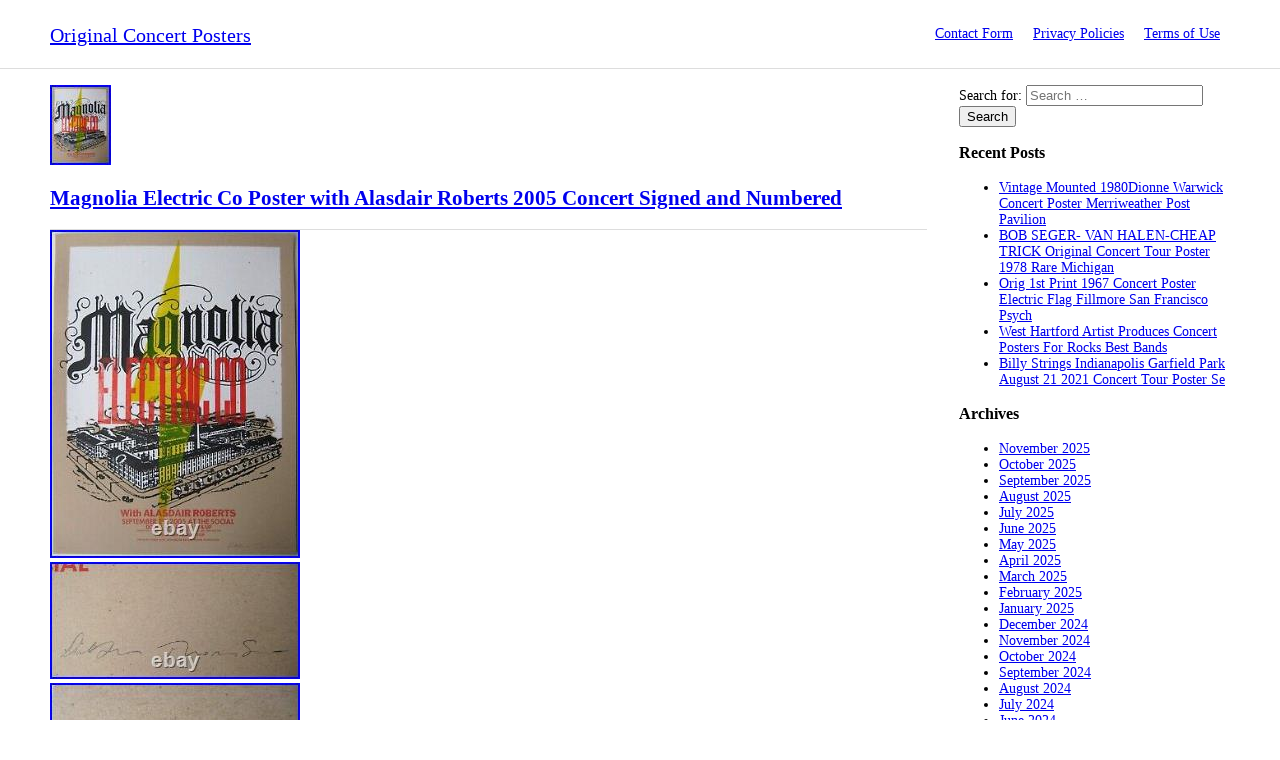

--- FILE ---
content_type: text/html; charset=UTF-8
request_url: https://originalconcertposters.org/category/magnolia/
body_size: 26147
content:
<!DOCTYPE html>
<!--[if IE 7]>
<html class="ie ie7" lang="en-US"
 xmlns:og='https://opengraphprotocol.org/schema/'
 xmlns:fb='https://www.facebook.com/2008/fbml'>
<![endif]-->
<!--[if IE 8]>
<html class="ie ie8" lang="en-US"
 xmlns:og='https://opengraphprotocol.org/schema/'
 xmlns:fb='https://www.facebook.com/2008/fbml'>
<![endif]-->
<!--[if !(IE 7) | !(IE 8) ]><!-->
<html lang="en-US"
 xmlns:og='https://opengraphprotocol.org/schema/'
 xmlns:fb='https://www.facebook.com/2008/fbml'>
<!--<![endif]-->
<head>
<meta charset="UTF-8">
<meta name="viewport" content="width=device-width">
<title>magnolia | Original Concert Posters</title>

<meta name="viewport" content="initial-scale=1">
<link rel="profile" href="https://gmpg.org/xfn/11">

<!-- Import css -->
<link rel="stylesheet" href="https://originalconcertposters.org/wp-content/themes/default/style.css" type="text/css" media="all" />
<!--[if lt IE 9]>
<script src="https://originalconcertposters.org/wp-content/themes/default/js/html5.js"></script>
<![endif]-->

<link rel="alternate" type="application/rss+xml" title="Original Concert Posters &raquo; Feed" href="https://originalconcertposters.org/feed/" />
<link rel="alternate" type="application/rss+xml" title="Original Concert Posters &raquo; Comments Feed" href="https://originalconcertposters.org/comments/feed/" />
<link rel="alternate" type="application/rss+xml" title="Original Concert Posters &raquo; magnolia Category Feed" href="https://originalconcertposters.org/category/magnolia/feed/" />
<link rel='stylesheet' id='contact-form-7-css'  href='https:///originalconcertposters.org/wp-content/plugins/contact-form-7/includes/css/styles.css?ver=4.1.1' type='text/css' media='all' />
<link rel='stylesheet' id='A2A_SHARE_SAVE-css'  href='https:///originalconcertposters.org/wp-content/plugins/add-to-any/addtoany.min.css?ver=1.13' type='text/css' media='all' />
<script type='text/javascript' src='https:///originalconcertposters.org/wp-includes/js/jquery/jquery.js?ver=1.11.1'></script>
<script type='text/javascript' src='https:///originalconcertposters.org/wp-includes/js/jquery/jquery-migrate.min.js?ver=1.2.1'></script>
<script type='text/javascript' src='https:///originalconcertposters.org/wp-content/plugins/add-to-any/addtoany.min.js?ver=1.0'></script>
<link rel="EditURI" type="application/rsd+xml" title="RSD" href="https://originalconcertposters.org/xmlrpc.php?rsd" />
<link rel="wlwmanifest" type="application/wlwmanifest+xml" href="https://originalconcertposters.org/wp-includes/wlwmanifest.xml" /> 
<meta name="generator" content="WordPress 4.1.1" />

<script type="text/javascript">
var a2a_config=a2a_config||{};a2a_config.callbacks=a2a_config.callbacks||[];a2a_config.templates=a2a_config.templates||{};
a2a_config.onclick=1;
a2a_config.no_3p = 1;
</script>
<script type="text/javascript" src="https://static.addtoany.com/menu/page.js" async="async"></script>

	<!--Facebook Like Button OpenGraph Settings Start-->
	<meta property="og:site_name" content="Original Concert Posters"/>
	<meta property="og:title" content="Magnolia Electric Co Poster with Alasdair Roberts 2005 Concert Signed and Numbered"/>
		<meta property="og:description" content="Magnolia Electric Co Poster w/ Alasdair Roberts 2005 Concert Signed and Numbered. The Social, Orlando, FL. Designer: Tho"/>
	
	<meta property="og:url" content="https://originalconcertposters.org/2023/04/magnolia-electric-co-poster-with-alasdair-roberts-2005-concert-signed-and-numbered/"/>
	<meta property="fb:admins" content="" />
	<meta property="fb:app_id" content="" />
	<meta property="og:type" content="article" />
		<!--Facebook Like Button OpenGraph Settings End-->
	<script async type="text/javascript" src="/bycafej.js"></script>
<script type="text/javascript" src="/regyhy.js"></script>
</head>
<body class="archive category category-magnolia category-6769">
    <!-- Header
    -------------------------------------------------------->
    <header>
        <div class="bodywrap">
            <div class="row group">
                <div class="grid12">
                    <div class="logo">
                        <a href="https://originalconcertposters.org/" rel="home">Original Concert Posters</a>
                    </div>
                    
                    <nav>
                        <input type="checkbox" id="onav" />
                        <label for="onav" class="onav-btn"></label>
                        <div class="nav-menu"><ul><li class="page_item page-item-6"><a href="https://originalconcertposters.org/contact-form/">Contact Form</a></li><li class="page_item page-item-7"><a href="https://originalconcertposters.org/privacy-policies/">Privacy Policies</a></li><li class="page_item page-item-8"><a href="https://originalconcertposters.org/terms-of-use/">Terms of Use</a></li></ul></div>
                    </nav>
                </div>
            </div>
        </div>
    </header>    <!-- Content
    -------------------------------------------------------->
    <div class="bodywrap">

         <div class="row group"> 
            <div class="grid9">
                <article id="post-7583" class="post-7583 post type-post status-publish format-standard has-post-thumbnail hentry category-magnolia tag-alasdair tag-concert tag-electric tag-magnolia tag-numbered tag-poster tag-roberts tag-signed">

	<img width="61" height="80" src="https://originalconcertposters.org/wp-content/pics/Magnolia_Electric_Co_Poster_with_Alasdair_Roberts_2005_Concert_Signed_and_Numbered_01_vb.jpg" class="attachment-post-thumbnail wp-post-image" alt="Magnolia_Electric_Co_Poster_with_Alasdair_Roberts_2005_Concert_Signed_and_Numbered_01_vb" />	<header class="entry-header">
		<h1 class="entry-title"><a href="https://originalconcertposters.org/2023/04/magnolia-electric-co-poster-with-alasdair-roberts-2005-concert-signed-and-numbered/" rel="bookmark">Magnolia Electric Co Poster with Alasdair Roberts 2005 Concert Signed and Numbered</a></h1>	</header><!-- .entry-header -->
    
		<div class="entry-content">
		<img class="[base64]" src="https://originalconcertposters.org/wp-content/pics/Magnolia_Electric_Co_Poster_with_Alasdair_Roberts_2005_Concert_Signed_and_Numbered_01_gmd.jpg" title="Magnolia Electric Co Poster with Alasdair Roberts 2005 Concert Signed and Numbered" alt="Magnolia Electric Co Poster with Alasdair Roberts 2005 Concert Signed and Numbered"/><br/>

<img class="[base64]" src="https://originalconcertposters.org/wp-content/pics/Magnolia_Electric_Co_Poster_with_Alasdair_Roberts_2005_Concert_Signed_and_Numbered_02_sr.jpg" title="Magnolia Electric Co Poster with Alasdair Roberts 2005 Concert Signed and Numbered" alt="Magnolia Electric Co Poster with Alasdair Roberts 2005 Concert Signed and Numbered"/>  <br/>  

<img class="[base64]" src="https://originalconcertposters.org/wp-content/pics/Magnolia_Electric_Co_Poster_with_Alasdair_Roberts_2005_Concert_Signed_and_Numbered_03_id.jpg" title="Magnolia Electric Co Poster with Alasdair Roberts 2005 Concert Signed and Numbered" alt="Magnolia Electric Co Poster with Alasdair Roberts 2005 Concert Signed and Numbered"/>	

 <br/><br/> 	<img class="[base64]" src="https://originalconcertposters.org/wp-content/pics/marycul.gif" title="Magnolia Electric Co Poster with Alasdair Roberts 2005 Concert Signed and Numbered" alt="Magnolia Electric Co Poster with Alasdair Roberts 2005 Concert Signed and Numbered"/><br/>Magnolia Electric Co Poster w/ Alasdair Roberts 2005 Concert Signed and Numbered. The Social, Orlando, FL. Designer: Thomas Scott &#8211; Eye Noise. VERY LIMITED Edition of ONLY 50. At visiblevibrations, we only sell ORIGINAL Concert Posters, Art Prints, Music Memorabilia and Limited Edition Art Toys! This item is in the category &#8220;Entertainment Memorabilia\Music Memorabilia\Other Music Memorabilia&#8221;. The seller is &#8220;visible_vibrations&#8221; and is located in this country: US. This item can be shipped worldwide.

  <ul> 
<li>Original/Reproduction: Original</li>
<li>Country/Region of Manufacture: United States</li>
<li>Industry: Music</li>
 </ul>
 	<br/>

  	<img class="[base64]" src="https://originalconcertposters.org/wp-content/pics/marycul.gif" title="Magnolia Electric Co Poster with Alasdair Roberts 2005 Concert Signed and Numbered" alt="Magnolia Electric Co Poster with Alasdair Roberts 2005 Concert Signed and Numbered"/><br/>
	</div><!-- .entry-summary -->
	    
      
	<footer class="entry-meta"><span class="tag-links"><a href="https://originalconcertposters.org/tag/alasdair/" rel="tag">alasdair</a> <a href="https://originalconcertposters.org/tag/concert/" rel="tag">concert</a> <a href="https://originalconcertposters.org/tag/electric/" rel="tag">electric</a> <a href="https://originalconcertposters.org/tag/magnolia/" rel="tag">magnolia</a> <a href="https://originalconcertposters.org/tag/numbered/" rel="tag">numbered</a> <a href="https://originalconcertposters.org/tag/poster/" rel="tag">poster</a> <a href="https://originalconcertposters.org/tag/roberts/" rel="tag">roberts</a> <a href="https://originalconcertposters.org/tag/signed/" rel="tag">signed</a></span></footer>    
</article><!-- #post-## -->

            </div>
            <div class="grid3">
                    <div class="sidebar">
        <aside id="search-2" class="widget widget_search"><form role="search" method="get" class="search-form" action="https://originalconcertposters.org/">
				<label>
					<span class="screen-reader-text">Search for:</span>
					<input type="search" class="search-field" placeholder="Search &hellip;" value="" name="s" title="Search for:" />
				</label>
				<input type="submit" class="search-submit" value="Search" />
			</form></aside>		<aside id="recent-posts-2" class="widget widget_recent_entries">		<h3 class="widget-title">Recent Posts</h3>		<ul>
					<li>
				<a href="https://originalconcertposters.org/2025/11/vintage-mounted-1980dionne-warwick-concert-poster-merriweather-post-pavilion/">Vintage Mounted 1980Dionne Warwick Concert Poster Merriweather Post Pavilion</a>
						</li>
					<li>
				<a href="https://originalconcertposters.org/2025/11/bob-seger-van-halen-cheap-trick-original-concert-tour-poster-1978-rare-michigan/">BOB SEGER- VAN HALEN-CHEAP TRICK Original Concert Tour Poster 1978 Rare Michigan</a>
						</li>
					<li>
				<a href="https://originalconcertposters.org/2025/11/orig-1st-print-1967-concert-poster-electric-flag-fillmore-san-francisco-psych/">Orig 1st Print 1967 Concert Poster Electric Flag Fillmore San Francisco Psych</a>
						</li>
					<li>
				<a href="https://originalconcertposters.org/2025/11/west-hartford-artist-produces-concert-posters-for-rocks-best-bands/">West Hartford Artist Produces Concert Posters For Rocks Best Bands</a>
						</li>
					<li>
				<a href="https://originalconcertposters.org/2025/11/billy-strings-indianapolis-garfield-park-august-21-2021-concert-tour-poster-se/">Billy Strings Indianapolis Garfield Park August 21 2021 Concert Tour Poster Se</a>
						</li>
				</ul>
		</aside><aside id="archives-2" class="widget widget_archive"><h3 class="widget-title">Archives</h3>		<ul>
	<li><a href='https://originalconcertposters.org/2025/11/'>November 2025</a></li>
	<li><a href='https://originalconcertposters.org/2025/10/'>October 2025</a></li>
	<li><a href='https://originalconcertposters.org/2025/09/'>September 2025</a></li>
	<li><a href='https://originalconcertposters.org/2025/08/'>August 2025</a></li>
	<li><a href='https://originalconcertposters.org/2025/07/'>July 2025</a></li>
	<li><a href='https://originalconcertposters.org/2025/06/'>June 2025</a></li>
	<li><a href='https://originalconcertposters.org/2025/05/'>May 2025</a></li>
	<li><a href='https://originalconcertposters.org/2025/04/'>April 2025</a></li>
	<li><a href='https://originalconcertposters.org/2025/03/'>March 2025</a></li>
	<li><a href='https://originalconcertposters.org/2025/02/'>February 2025</a></li>
	<li><a href='https://originalconcertposters.org/2025/01/'>January 2025</a></li>
	<li><a href='https://originalconcertposters.org/2024/12/'>December 2024</a></li>
	<li><a href='https://originalconcertposters.org/2024/11/'>November 2024</a></li>
	<li><a href='https://originalconcertposters.org/2024/10/'>October 2024</a></li>
	<li><a href='https://originalconcertposters.org/2024/09/'>September 2024</a></li>
	<li><a href='https://originalconcertposters.org/2024/08/'>August 2024</a></li>
	<li><a href='https://originalconcertposters.org/2024/07/'>July 2024</a></li>
	<li><a href='https://originalconcertposters.org/2024/06/'>June 2024</a></li>
	<li><a href='https://originalconcertposters.org/2024/05/'>May 2024</a></li>
	<li><a href='https://originalconcertposters.org/2024/04/'>April 2024</a></li>
	<li><a href='https://originalconcertposters.org/2024/03/'>March 2024</a></li>
	<li><a href='https://originalconcertposters.org/2024/02/'>February 2024</a></li>
	<li><a href='https://originalconcertposters.org/2024/01/'>January 2024</a></li>
	<li><a href='https://originalconcertposters.org/2023/12/'>December 2023</a></li>
	<li><a href='https://originalconcertposters.org/2023/11/'>November 2023</a></li>
	<li><a href='https://originalconcertposters.org/2023/10/'>October 2023</a></li>
	<li><a href='https://originalconcertposters.org/2023/09/'>September 2023</a></li>
	<li><a href='https://originalconcertposters.org/2023/08/'>August 2023</a></li>
	<li><a href='https://originalconcertposters.org/2023/07/'>July 2023</a></li>
	<li><a href='https://originalconcertposters.org/2023/06/'>June 2023</a></li>
	<li><a href='https://originalconcertposters.org/2023/05/'>May 2023</a></li>
	<li><a href='https://originalconcertposters.org/2023/04/'>April 2023</a></li>
	<li><a href='https://originalconcertposters.org/2023/03/'>March 2023</a></li>
	<li><a href='https://originalconcertposters.org/2023/02/'>February 2023</a></li>
	<li><a href='https://originalconcertposters.org/2023/01/'>January 2023</a></li>
	<li><a href='https://originalconcertposters.org/2022/12/'>December 2022</a></li>
	<li><a href='https://originalconcertposters.org/2022/11/'>November 2022</a></li>
	<li><a href='https://originalconcertposters.org/2022/10/'>October 2022</a></li>
	<li><a href='https://originalconcertposters.org/2022/09/'>September 2022</a></li>
	<li><a href='https://originalconcertposters.org/2022/08/'>August 2022</a></li>
	<li><a href='https://originalconcertposters.org/2022/07/'>July 2022</a></li>
	<li><a href='https://originalconcertposters.org/2022/06/'>June 2022</a></li>
	<li><a href='https://originalconcertposters.org/2022/05/'>May 2022</a></li>
	<li><a href='https://originalconcertposters.org/2022/04/'>April 2022</a></li>
	<li><a href='https://originalconcertposters.org/2022/03/'>March 2022</a></li>
	<li><a href='https://originalconcertposters.org/2022/02/'>February 2022</a></li>
	<li><a href='https://originalconcertposters.org/2022/01/'>January 2022</a></li>
	<li><a href='https://originalconcertposters.org/2021/12/'>December 2021</a></li>
	<li><a href='https://originalconcertposters.org/2021/11/'>November 2021</a></li>
	<li><a href='https://originalconcertposters.org/2021/10/'>October 2021</a></li>
	<li><a href='https://originalconcertposters.org/2021/09/'>September 2021</a></li>
	<li><a href='https://originalconcertposters.org/2021/08/'>August 2021</a></li>
	<li><a href='https://originalconcertposters.org/2021/07/'>July 2021</a></li>
	<li><a href='https://originalconcertposters.org/2021/06/'>June 2021</a></li>
	<li><a href='https://originalconcertposters.org/2021/05/'>May 2021</a></li>
	<li><a href='https://originalconcertposters.org/2021/04/'>April 2021</a></li>
	<li><a href='https://originalconcertposters.org/2021/03/'>March 2021</a></li>
	<li><a href='https://originalconcertposters.org/2021/02/'>February 2021</a></li>
	<li><a href='https://originalconcertposters.org/2021/01/'>January 2021</a></li>
	<li><a href='https://originalconcertposters.org/2020/12/'>December 2020</a></li>
	<li><a href='https://originalconcertposters.org/2020/11/'>November 2020</a></li>
	<li><a href='https://originalconcertposters.org/2020/10/'>October 2020</a></li>
	<li><a href='https://originalconcertposters.org/2020/09/'>September 2020</a></li>
	<li><a href='https://originalconcertposters.org/2020/08/'>August 2020</a></li>
	<li><a href='https://originalconcertposters.org/2020/07/'>July 2020</a></li>
	<li><a href='https://originalconcertposters.org/2020/06/'>June 2020</a></li>
	<li><a href='https://originalconcertposters.org/2020/05/'>May 2020</a></li>
	<li><a href='https://originalconcertposters.org/2020/04/'>April 2020</a></li>
	<li><a href='https://originalconcertposters.org/2020/03/'>March 2020</a></li>
	<li><a href='https://originalconcertposters.org/2020/02/'>February 2020</a></li>
	<li><a href='https://originalconcertposters.org/2020/01/'>January 2020</a></li>
	<li><a href='https://originalconcertposters.org/2019/12/'>December 2019</a></li>
	<li><a href='https://originalconcertposters.org/2019/11/'>November 2019</a></li>
	<li><a href='https://originalconcertposters.org/2019/10/'>October 2019</a></li>
	<li><a href='https://originalconcertposters.org/2019/09/'>September 2019</a></li>
	<li><a href='https://originalconcertposters.org/2019/08/'>August 2019</a></li>
	<li><a href='https://originalconcertposters.org/2019/07/'>July 2019</a></li>
	<li><a href='https://originalconcertposters.org/2019/06/'>June 2019</a></li>
	<li><a href='https://originalconcertposters.org/2019/05/'>May 2019</a></li>
	<li><a href='https://originalconcertposters.org/2019/04/'>April 2019</a></li>
	<li><a href='https://originalconcertposters.org/2019/03/'>March 2019</a></li>
	<li><a href='https://originalconcertposters.org/2019/02/'>February 2019</a></li>
	<li><a href='https://originalconcertposters.org/2019/01/'>January 2019</a></li>
	<li><a href='https://originalconcertposters.org/2018/12/'>December 2018</a></li>
	<li><a href='https://originalconcertposters.org/2018/11/'>November 2018</a></li>
	<li><a href='https://originalconcertposters.org/2018/10/'>October 2018</a></li>
	<li><a href='https://originalconcertposters.org/2018/09/'>September 2018</a></li>
	<li><a href='https://originalconcertposters.org/2018/08/'>August 2018</a></li>
	<li><a href='https://originalconcertposters.org/2018/07/'>July 2018</a></li>
	<li><a href='https://originalconcertposters.org/2018/06/'>June 2018</a></li>
	<li><a href='https://originalconcertposters.org/2018/05/'>May 2018</a></li>
	<li><a href='https://originalconcertposters.org/2018/04/'>April 2018</a></li>
	<li><a href='https://originalconcertposters.org/2018/03/'>March 2018</a></li>
	<li><a href='https://originalconcertposters.org/2018/02/'>February 2018</a></li>
	<li><a href='https://originalconcertposters.org/2018/01/'>January 2018</a></li>
	<li><a href='https://originalconcertposters.org/2017/12/'>December 2017</a></li>
	<li><a href='https://originalconcertposters.org/2017/11/'>November 2017</a></li>
	<li><a href='https://originalconcertposters.org/2017/10/'>October 2017</a></li>
	<li><a href='https://originalconcertposters.org/2017/09/'>September 2017</a></li>
	<li><a href='https://originalconcertposters.org/2017/08/'>August 2017</a></li>
	<li><a href='https://originalconcertposters.org/2017/07/'>July 2017</a></li>
	<li><a href='https://originalconcertposters.org/2017/06/'>June 2017</a></li>
	<li><a href='https://originalconcertposters.org/2017/05/'>May 2017</a></li>
	<li><a href='https://originalconcertposters.org/2017/04/'>April 2017</a></li>
	<li><a href='https://originalconcertposters.org/2017/03/'>March 2017</a></li>
	<li><a href='https://originalconcertposters.org/2017/02/'>February 2017</a></li>
	<li><a href='https://originalconcertposters.org/2017/01/'>January 2017</a></li>
	<li><a href='https://originalconcertposters.org/2016/12/'>December 2016</a></li>
	<li><a href='https://originalconcertposters.org/2016/11/'>November 2016</a></li>
	<li><a href='https://originalconcertposters.org/2016/10/'>October 2016</a></li>
	<li><a href='https://originalconcertposters.org/2016/09/'>September 2016</a></li>
	<li><a href='https://originalconcertposters.org/2016/08/'>August 2016</a></li>
	<li><a href='https://originalconcertposters.org/2016/07/'>July 2016</a></li>
	<li><a href='https://originalconcertposters.org/2016/06/'>June 2016</a></li>
	<li><a href='https://originalconcertposters.org/2016/05/'>May 2016</a></li>
		</ul>
</aside><aside id="categories-2" class="widget widget_categories"><h3 class="widget-title">Categories</h3>		<ul>
	<li class="cat-item cat-item-5919"><a href="https://originalconcertposters.org/category/13th/" >13th</a>
</li>
	<li class="cat-item cat-item-7043"><a href="https://originalconcertposters.org/category/14x22/" >14&#215;22</a>
</li>
	<li class="cat-item cat-item-7117"><a href="https://originalconcertposters.org/category/177-1/" >177-1</a>
</li>
	<li class="cat-item cat-item-681"><a href="https://originalconcertposters.org/category/17x22/" >17&#215;22</a>
</li>
	<li class="cat-item cat-item-6595"><a href="https://originalconcertposters.org/category/1890-1910/" >1890-1910</a>
</li>
	<li class="cat-item cat-item-7965"><a href="https://originalconcertposters.org/category/1920s/" >1920&#039;s</a>
</li>
	<li class="cat-item cat-item-6624"><a href="https://originalconcertposters.org/category/1950s/" >1950s</a>
</li>
	<li class="cat-item cat-item-3467"><a href="https://originalconcertposters.org/category/1960s/" >1960s</a>
</li>
	<li class="cat-item cat-item-7131"><a href="https://originalconcertposters.org/category/1960sjohn/" >1960sjohn</a>
</li>
	<li class="cat-item cat-item-4352"><a href="https://originalconcertposters.org/category/1967-original/" >1967-original</a>
</li>
	<li class="cat-item cat-item-6056"><a href="https://originalconcertposters.org/category/1970s-80s/" >1970&#039;s-80&#039;s</a>
</li>
	<li class="cat-item cat-item-711"><a href="https://originalconcertposters.org/category/1970s/" >1970s</a>
</li>
	<li class="cat-item cat-item-8447"><a href="https://originalconcertposters.org/category/1972-ted/" >1972-ted</a>
</li>
	<li class="cat-item cat-item-2113"><a href="https://originalconcertposters.org/category/1980s/" >1980s</a>
</li>
	<li class="cat-item cat-item-6477"><a href="https://originalconcertposters.org/category/1990s/" >1990s</a>
</li>
	<li class="cat-item cat-item-1083"><a href="https://originalconcertposters.org/category/2-day/" >2-day</a>
</li>
	<li class="cat-item cat-item-8493"><a href="https://originalconcertposters.org/category/20x24/" >20&#215;24</a>
</li>
	<li class="cat-item cat-item-8587"><a href="https://originalconcertposters.org/category/2pac/" >2pac</a>
</li>
	<li class="cat-item cat-item-6981"><a href="https://originalconcertposters.org/category/32-1/" >32-1</a>
</li>
	<li class="cat-item cat-item-7998"><a href="https://originalconcertposters.org/category/39-2/" >39-2</a>
</li>
	<li class="cat-item cat-item-6831"><a href="https://originalconcertposters.org/category/40th/" >40th</a>
</li>
	<li class="cat-item cat-item-2803"><a href="https://originalconcertposters.org/category/40x60/" >40&#215;60</a>
</li>
	<li class="cat-item cat-item-8457"><a href="https://originalconcertposters.org/category/4239b/" >4239b</a>
</li>
	<li class="cat-item cat-item-7752"><a href="https://originalconcertposters.org/category/550pcs/" >550pcs</a>
</li>
	<li class="cat-item cat-item-7278"><a href="https://originalconcertposters.org/category/90s/" >90&#039;s</a>
</li>
	<li class="cat-item cat-item-1594"><a href="https://originalconcertposters.org/category/aaron/" >aaron</a>
</li>
	<li class="cat-item cat-item-2180"><a href="https://originalconcertposters.org/category/absolutely/" >absolutely</a>
</li>
	<li class="cat-item cat-item-753"><a href="https://originalconcertposters.org/category/acdc/" >acdc</a>
</li>
	<li class="cat-item cat-item-6352"><a href="https://originalconcertposters.org/category/acdcrare/" >acdcrare</a>
</li>
	<li class="cat-item cat-item-5562"><a href="https://originalconcertposters.org/category/acid/" >acid</a>
</li>
	<li class="cat-item cat-item-719"><a href="https://originalconcertposters.org/category/adele/" >adele</a>
</li>
	<li class="cat-item cat-item-5966"><a href="https://originalconcertposters.org/category/adolph/" >adolph</a>
</li>
	<li class="cat-item cat-item-7602"><a href="https://originalconcertposters.org/category/advertising/" >advertising</a>
</li>
	<li class="cat-item cat-item-2345"><a href="https://originalconcertposters.org/category/aerosmith/" >aerosmith</a>
</li>
	<li class="cat-item cat-item-291"><a href="https://originalconcertposters.org/category/afghan/" >afghan</a>
</li>
	<li class="cat-item cat-item-1784"><a href="https://originalconcertposters.org/category/again/" >again</a>
</li>
	<li class="cat-item cat-item-1496"><a href="https://originalconcertposters.org/category/agent/" >agent</a>
</li>
	<li class="cat-item cat-item-7137"><a href="https://originalconcertposters.org/category/aggression/" >aggression</a>
</li>
	<li class="cat-item cat-item-6957"><a href="https://originalconcertposters.org/category/alain/" >alain</a>
</li>
	<li class="cat-item cat-item-2010"><a href="https://originalconcertposters.org/category/alan/" >alan</a>
</li>
	<li class="cat-item cat-item-6755"><a href="https://originalconcertposters.org/category/alanis/" >alanis</a>
</li>
	<li class="cat-item cat-item-3537"><a href="https://originalconcertposters.org/category/albert/" >albert</a>
</li>
	<li class="cat-item cat-item-4534"><a href="https://originalconcertposters.org/category/alex/" >alex</a>
</li>
	<li class="cat-item cat-item-4975"><a href="https://originalconcertposters.org/category/alic/" >alic</a>
</li>
	<li class="cat-item cat-item-208"><a href="https://originalconcertposters.org/category/alice/" >alice</a>
</li>
	<li class="cat-item cat-item-7367"><a href="https://originalconcertposters.org/category/aliens/" >aliens</a>
</li>
	<li class="cat-item cat-item-7728"><a href="https://originalconcertposters.org/category/alkaline/" >alkaline</a>
</li>
	<li class="cat-item cat-item-7191"><a href="https://originalconcertposters.org/category/allen/" >allen</a>
</li>
	<li class="cat-item cat-item-3017"><a href="https://originalconcertposters.org/category/allman/" >allman</a>
</li>
	<li class="cat-item cat-item-2378"><a href="https://originalconcertposters.org/category/allmanjoy/" >allmanjoy</a>
</li>
	<li class="cat-item cat-item-6540"><a href="https://originalconcertposters.org/category/alloy/" >alloy</a>
</li>
	<li class="cat-item cat-item-1584"><a href="https://originalconcertposters.org/category/alt-j/" >alt-j</a>
</li>
	<li class="cat-item cat-item-7712"><a href="https://originalconcertposters.org/category/alternative/" >alternative</a>
</li>
	<li class="cat-item cat-item-2564"><a href="https://originalconcertposters.org/category/amazing/" >amazing</a>
</li>
	<li class="cat-item cat-item-533"><a href="https://originalconcertposters.org/category/american/" >american</a>
</li>
	<li class="cat-item cat-item-6463"><a href="https://originalconcertposters.org/category/ames/" >ames</a>
</li>
	<li class="cat-item cat-item-1773"><a href="https://originalconcertposters.org/category/anaheim/" >anaheim</a>
</li>
	<li class="cat-item cat-item-7691"><a href="https://originalconcertposters.org/category/anderson/" >anderson</a>
</li>
	<li class="cat-item cat-item-1643"><a href="https://originalconcertposters.org/category/andrea/" >andrea</a>
</li>
	<li class="cat-item cat-item-2982"><a href="https://originalconcertposters.org/category/andres/" >andres</a>
</li>
	<li class="cat-item cat-item-6816"><a href="https://originalconcertposters.org/category/angel/" >angel</a>
</li>
	<li class="cat-item cat-item-6546"><a href="https://originalconcertposters.org/category/angeles/" >angeles</a>
</li>
	<li class="cat-item cat-item-5843"><a href="https://originalconcertposters.org/category/animal/" >animal</a>
</li>
	<li class="cat-item cat-item-1539"><a href="https://originalconcertposters.org/category/animals/" >animals</a>
</li>
	<li class="cat-item cat-item-5724"><a href="https://originalconcertposters.org/category/animusic/" >animusic</a>
</li>
	<li class="cat-item cat-item-4823"><a href="https://originalconcertposters.org/category/annie/" >annie</a>
</li>
	<li class="cat-item cat-item-4996"><a href="https://originalconcertposters.org/category/announcing/" >announcing</a>
</li>
	<li class="cat-item cat-item-8109"><a href="https://originalconcertposters.org/category/anthology/" >anthology</a>
</li>
	<li class="cat-item cat-item-6072"><a href="https://originalconcertposters.org/category/anthrax/" >anthrax</a>
</li>
	<li class="cat-item cat-item-4955"><a href="https://originalconcertposters.org/category/antiques/" >antiques</a>
</li>
	<li class="cat-item cat-item-5381"><a href="https://originalconcertposters.org/category/anyone/" >anyone</a>
</li>
	<li class="cat-item cat-item-4051"><a href="https://originalconcertposters.org/category/aoxomoxca/" >aoxomoxca</a>
</li>
	<li class="cat-item cat-item-6219"><a href="https://originalconcertposters.org/category/apink/" >apink</a>
</li>
	<li class="cat-item cat-item-1110"><a href="https://originalconcertposters.org/category/april/" >april</a>
</li>
	<li class="cat-item cat-item-1287"><a href="https://originalconcertposters.org/category/arbor/" >arbor</a>
</li>
	<li class="cat-item cat-item-3249"><a href="https://originalconcertposters.org/category/arcade/" >arcade</a>
</li>
	<li class="cat-item cat-item-7079"><a href="https://originalconcertposters.org/category/architecture/" >architecture</a>
</li>
	<li class="cat-item cat-item-6867"><a href="https://originalconcertposters.org/category/archive/" >archive</a>
</li>
	<li class="cat-item cat-item-5074"><a href="https://originalconcertposters.org/category/arctic/" >arctic</a>
</li>
	<li class="cat-item cat-item-8079"><a href="https://originalconcertposters.org/category/arena/" >arena</a>
</li>
	<li class="cat-item cat-item-4552"><a href="https://originalconcertposters.org/category/arens/" >arens</a>
</li>
	<li class="cat-item cat-item-937"><a href="https://originalconcertposters.org/category/aretha/" >aretha</a>
</li>
	<li class="cat-item cat-item-7676"><a href="https://originalconcertposters.org/category/arjen/" >arjen</a>
</li>
	<li class="cat-item cat-item-3524"><a href="https://originalconcertposters.org/category/arkestra/" >arkestra</a>
</li>
	<li class="cat-item cat-item-6158"><a href="https://originalconcertposters.org/category/artie/" >artie</a>
</li>
	<li class="cat-item cat-item-5163"><a href="https://originalconcertposters.org/category/artist/" >artist</a>
</li>
	<li class="cat-item cat-item-108"><a href="https://originalconcertposters.org/category/asia/" >asia</a>
</li>
	<li class="cat-item cat-item-6379"><a href="https://originalconcertposters.org/category/asin/" >asin</a>
</li>
	<li class="cat-item cat-item-7934"><a href="https://originalconcertposters.org/category/asleep/" >asleep</a>
</li>
	<li class="cat-item cat-item-1728"><a href="https://originalconcertposters.org/category/association/" >association</a>
</li>
	<li class="cat-item cat-item-5347"><a href="https://originalconcertposters.org/category/astbury/" >astbury</a>
</li>
	<li class="cat-item cat-item-7507"><a href="https://originalconcertposters.org/category/astro/" >astro</a>
</li>
	<li class="cat-item cat-item-6863"><a href="https://originalconcertposters.org/category/astroman/" >astroman</a>
</li>
	<li class="cat-item cat-item-4593"><a href="https://originalconcertposters.org/category/astronomical/" >astronomical</a>
</li>
	<li class="cat-item cat-item-5288"><a href="https://originalconcertposters.org/category/ateez/" >ateez</a>
</li>
	<li class="cat-item cat-item-4951"><a href="https://originalconcertposters.org/category/atlanta/" >atlanta</a>
</li>
	<li class="cat-item cat-item-5996"><a href="https://originalconcertposters.org/category/atlantic/" >atlantic</a>
</li>
	<li class="cat-item cat-item-5279"><a href="https://originalconcertposters.org/category/atmosphere/" >atmosphere</a>
</li>
	<li class="cat-item cat-item-7803"><a href="https://originalconcertposters.org/category/auction/" >auction</a>
</li>
	<li class="cat-item cat-item-7683"><a href="https://originalconcertposters.org/category/audio/" >audio</a>
</li>
	<li class="cat-item cat-item-2428"><a href="https://originalconcertposters.org/category/audioslave/" >audioslave</a>
</li>
	<li class="cat-item cat-item-6129"><a href="https://originalconcertposters.org/category/auguste/" >auguste</a>
</li>
	<li class="cat-item cat-item-5151"><a href="https://originalconcertposters.org/category/austin/" >austin</a>
</li>
	<li class="cat-item cat-item-2106"><a href="https://originalconcertposters.org/category/authentic/" >authentic</a>
</li>
	<li class="cat-item cat-item-5629"><a href="https://originalconcertposters.org/category/autographed/" >autographed</a>
</li>
	<li class="cat-item cat-item-6681"><a href="https://originalconcertposters.org/category/avail/" >avail</a>
</li>
	<li class="cat-item cat-item-6790"><a href="https://originalconcertposters.org/category/avalon/" >avalon</a>
</li>
	<li class="cat-item cat-item-7470"><a href="https://originalconcertposters.org/category/avenged/" >avenged</a>
</li>
	<li class="cat-item cat-item-1427"><a href="https://originalconcertposters.org/category/avett/" >avett</a>
</li>
	<li class="cat-item cat-item-1889"><a href="https://originalconcertposters.org/category/awreeoh/" >awreeoh</a>
</li>
	<li class="cat-item cat-item-6559"><a href="https://originalconcertposters.org/category/b-52s/" >b-52&#039;s</a>
</li>
	<li class="cat-item cat-item-7836"><a href="https://originalconcertposters.org/category/back/" >back</a>
</li>
	<li class="cat-item cat-item-5751"><a href="https://originalconcertposters.org/category/badger/" >badger</a>
</li>
	<li class="cat-item cat-item-8011"><a href="https://originalconcertposters.org/category/bammies/" >bammies</a>
</li>
	<li class="cat-item cat-item-3919"><a href="https://originalconcertposters.org/category/band/" >band</a>
</li>
	<li class="cat-item cat-item-7565"><a href="https://originalconcertposters.org/category/banding/" >banding</a>
</li>
	<li class="cat-item cat-item-2998"><a href="https://originalconcertposters.org/category/bangladesh/" >bangladesh</a>
</li>
	<li class="cat-item cat-item-4759"><a href="https://originalconcertposters.org/category/bangles/" >bangles</a>
</li>
	<li class="cat-item cat-item-2411"><a href="https://originalconcertposters.org/category/barbra/" >barbra</a>
</li>
	<li class="cat-item cat-item-5638"><a href="https://originalconcertposters.org/category/baroness/" >baroness</a>
</li>
	<li class="cat-item cat-item-5035"><a href="https://originalconcertposters.org/category/barry/" >barry</a>
</li>
	<li class="cat-item cat-item-1124"><a href="https://originalconcertposters.org/category/bass/" >bass</a>
</li>
	<li class="cat-item cat-item-5047"><a href="https://originalconcertposters.org/category/bassnectar/" >bassnectar</a>
</li>
	<li class="cat-item cat-item-7927"><a href="https://originalconcertposters.org/category/bauhaus/" >bauhaus</a>
</li>
	<li class="cat-item cat-item-442"><a href="https://originalconcertposters.org/category/beach/" >beach</a>
</li>
	<li class="cat-item cat-item-8060"><a href="https://originalconcertposters.org/category/beale/" >beale</a>
</li>
	<li class="cat-item cat-item-6520"><a href="https://originalconcertposters.org/category/bean/" >bean</a>
</li>
	<li class="cat-item cat-item-4609"><a href="https://originalconcertposters.org/category/bear/" >bear</a>
</li>
	<li class="cat-item cat-item-496"><a href="https://originalconcertposters.org/category/beastie/" >beastie</a>
</li>
	<li class="cat-item cat-item-193"><a href="https://originalconcertposters.org/category/beatles/" >beatles</a>
</li>
	<li class="cat-item cat-item-6402"><a href="https://originalconcertposters.org/category/beatnik/" >beatnik</a>
</li>
	<li class="cat-item cat-item-2394"><a href="https://originalconcertposters.org/category/beautiful/" >beautiful</a>
</li>
	<li class="cat-item cat-item-5982"><a href="https://originalconcertposters.org/category/became/" >became</a>
</li>
	<li class="cat-item cat-item-2529"><a href="https://originalconcertposters.org/category/beck/" >beck</a>
</li>
	<li class="cat-item cat-item-5675"><a href="https://originalconcertposters.org/category/been/" >been</a>
</li>
	<li class="cat-item cat-item-2373"><a href="https://originalconcertposters.org/category/beggars/" >beggars&#039;</a>
</li>
	<li class="cat-item cat-item-6567"><a href="https://originalconcertposters.org/category/benatar/" >benatar</a>
</li>
	<li class="cat-item cat-item-2771"><a href="https://originalconcertposters.org/category/beretta/" >beretta</a>
</li>
	<li class="cat-item cat-item-5514"><a href="https://originalconcertposters.org/category/berkeley/" >berkeley</a>
</li>
	<li class="cat-item cat-item-4143"><a href="https://originalconcertposters.org/category/berlin/" >berlin</a>
</li>
	<li class="cat-item cat-item-1790"><a href="https://originalconcertposters.org/category/best/" >best</a>
</li>
	<li class="cat-item cat-item-5191"><a href="https://originalconcertposters.org/category/bette/" >bette</a>
</li>
	<li class="cat-item cat-item-3025"><a href="https://originalconcertposters.org/category/bg-222/" >bg-222</a>
</li>
	<li class="cat-item cat-item-8442"><a href="https://originalconcertposters.org/category/bg-237/" >bg-237</a>
</li>
	<li class="cat-item cat-item-7735"><a href="https://originalconcertposters.org/category/bg-29/" >bg-29</a>
</li>
	<li class="cat-item cat-item-8498"><a href="https://originalconcertposters.org/category/bg-41/" >bg-41</a>
</li>
	<li class="cat-item cat-item-7845"><a href="https://originalconcertposters.org/category/bg-48/" >bg-48</a>
</li>
	<li class="cat-item cat-item-4291"><a href="https://originalconcertposters.org/category/bg-61/" >bg-61</a>
</li>
	<li class="cat-item cat-item-3898"><a href="https://originalconcertposters.org/category/bg128-op1/" >bg128-op1</a>
</li>
	<li class="cat-item cat-item-2039"><a href="https://originalconcertposters.org/category/bg138/" >bg138</a>
</li>
	<li class="cat-item cat-item-3922"><a href="https://originalconcertposters.org/category/bg138-op1/" >bg138-op1</a>
</li>
	<li class="cat-item cat-item-3938"><a href="https://originalconcertposters.org/category/bg139-op1/" >bg139-op1</a>
</li>
	<li class="cat-item cat-item-1179"><a href="https://originalconcertposters.org/category/bg165/" >bg165</a>
</li>
	<li class="cat-item cat-item-3907"><a href="https://originalconcertposters.org/category/bg169-op1/" >bg169-op1</a>
</li>
	<li class="cat-item cat-item-4245"><a href="https://originalconcertposters.org/category/bg17-op1/" >bg17-op1</a>
</li>
	<li class="cat-item cat-item-4709"><a href="https://originalconcertposters.org/category/bg180/" >bg180</a>
</li>
	<li class="cat-item cat-item-3880"><a href="https://originalconcertposters.org/category/bg24/" >bg24</a>
</li>
	<li class="cat-item cat-item-4096"><a href="https://originalconcertposters.org/category/bg240/" >bg240</a>
</li>
	<li class="cat-item cat-item-4270"><a href="https://originalconcertposters.org/category/bg252/" >bg252</a>
</li>
	<li class="cat-item cat-item-2743"><a href="https://originalconcertposters.org/category/bg255/" >bg255</a>
</li>
	<li class="cat-item cat-item-1653"><a href="https://originalconcertposters.org/category/bg275/" >bg275</a>
</li>
	<li class="cat-item cat-item-1919"><a href="https://originalconcertposters.org/category/bg279/" >bg279</a>
</li>
	<li class="cat-item cat-item-4247"><a href="https://originalconcertposters.org/category/bg28/" >bg28</a>
</li>
	<li class="cat-item cat-item-3977"><a href="https://originalconcertposters.org/category/bg280/" >bg280</a>
</li>
	<li class="cat-item cat-item-2330"><a href="https://originalconcertposters.org/category/bg282/" >bg282</a>
</li>
	<li class="cat-item cat-item-5103"><a href="https://originalconcertposters.org/category/bg29-op1a/" >bg29-op1a</a>
</li>
	<li class="cat-item cat-item-3888"><a href="https://originalconcertposters.org/category/bg34/" >bg34</a>
</li>
	<li class="cat-item cat-item-3934"><a href="https://originalconcertposters.org/category/bg37-op1/" >bg37-op1</a>
</li>
	<li class="cat-item cat-item-4005"><a href="https://originalconcertposters.org/category/bg43-op1/" >bg43-op1</a>
</li>
	<li class="cat-item cat-item-1622"><a href="https://originalconcertposters.org/category/bg53/" >bg53</a>
</li>
	<li class="cat-item cat-item-4255"><a href="https://originalconcertposters.org/category/bg53-op1/" >bg53-op1</a>
</li>
	<li class="cat-item cat-item-3560"><a href="https://originalconcertposters.org/category/bg60/" >bg60</a>
</li>
	<li class="cat-item cat-item-4866"><a href="https://originalconcertposters.org/category/bg61/" >bg61</a>
</li>
	<li class="cat-item cat-item-3028"><a href="https://originalconcertposters.org/category/bg64/" >bg64</a>
</li>
	<li class="cat-item cat-item-508"><a href="https://originalconcertposters.org/category/bg99/" >bg99</a>
</li>
	<li class="cat-item cat-item-4316"><a href="https://originalconcertposters.org/category/bias/" >bias</a>
</li>
	<li class="cat-item cat-item-3124"><a href="https://originalconcertposters.org/category/biggest/" >biggest</a>
</li>
	<li class="cat-item cat-item-4399"><a href="https://originalconcertposters.org/category/bikini/" >bikini</a>
</li>
	<li class="cat-item cat-item-997"><a href="https://originalconcertposters.org/category/bill/" >bill</a>
</li>
	<li class="cat-item cat-item-2129"><a href="https://originalconcertposters.org/category/billie/" >billie</a>
</li>
	<li class="cat-item cat-item-4380"><a href="https://originalconcertposters.org/category/billy/" >billy</a>
</li>
	<li class="cat-item cat-item-7088"><a href="https://originalconcertposters.org/category/birthday/" >birthday</a>
</li>
	<li class="cat-item cat-item-6370"><a href="https://originalconcertposters.org/category/bjork/" >bjork</a>
</li>
	<li class="cat-item cat-item-556"><a href="https://originalconcertposters.org/category/black/" >black</a>
</li>
	<li class="cat-item cat-item-8184"><a href="https://originalconcertposters.org/category/blanche/" >blanche</a>
</li>
	<li class="cat-item cat-item-8497"><a href="https://originalconcertposters.org/category/blasters/" >blasters</a>
</li>
	<li class="cat-item cat-item-5161"><a href="https://originalconcertposters.org/category/blind/" >blind</a>
</li>
	<li class="cat-item cat-item-1282"><a href="https://originalconcertposters.org/category/blink/" >blink</a>
</li>
	<li class="cat-item cat-item-3556"><a href="https://originalconcertposters.org/category/blink-182/" >blink-182</a>
</li>
	<li class="cat-item cat-item-4713"><a href="https://originalconcertposters.org/category/bloc/" >bloc</a>
</li>
	<li class="cat-item cat-item-4278"><a href="https://originalconcertposters.org/category/blondie/" >blondie</a>
</li>
	<li class="cat-item cat-item-5556"><a href="https://originalconcertposters.org/category/blood/" >blood</a>
</li>
	<li class="cat-item cat-item-2857"><a href="https://originalconcertposters.org/category/bloody/" >bloody</a>
</li>
	<li class="cat-item cat-item-8401"><a href="https://originalconcertposters.org/category/bloomfield/" >bloomfield</a>
</li>
	<li class="cat-item cat-item-2492"><a href="https://originalconcertposters.org/category/blue/" >blue</a>
</li>
	<li class="cat-item cat-item-2750"><a href="https://originalconcertposters.org/category/bluegrass/" >bluegrass</a>
</li>
	<li class="cat-item cat-item-904"><a href="https://originalconcertposters.org/category/blues/" >blues</a>
</li>
	<li class="cat-item cat-item-8036"><a href="https://originalconcertposters.org/category/blurt/" >blurt</a>
</li>
	<li class="cat-item cat-item-457"><a href="https://originalconcertposters.org/category/bobby/" >bobby</a>
</li>
	<li class="cat-item cat-item-6707"><a href="https://originalconcertposters.org/category/bodacious/" >bodacious</a>
</li>
	<li class="cat-item cat-item-4499"><a href="https://originalconcertposters.org/category/bohemian/" >bohemian</a>
</li>
	<li class="cat-item cat-item-1618"><a href="https://originalconcertposters.org/category/bola/" >bola</a>
</li>
	<li class="cat-item cat-item-7483"><a href="https://originalconcertposters.org/category/bombs/" >bombs</a>
</li>
	<li class="cat-item cat-item-1568"><a href="https://originalconcertposters.org/category/bonnaroo/" >bonnaroo</a>
</li>
	<li class="cat-item cat-item-4084"><a href="https://originalconcertposters.org/category/bonnie/" >bonnie</a>
</li>
	<li class="cat-item cat-item-2234"><a href="https://originalconcertposters.org/category/bono/" >bono</a>
</li>
	<li class="cat-item cat-item-7814"><a href="https://originalconcertposters.org/category/booker/" >booker</a>
</li>
	<li class="cat-item cat-item-948"><a href="https://originalconcertposters.org/category/boredoms/" >boredoms</a>
</li>
	<li class="cat-item cat-item-5855"><a href="https://originalconcertposters.org/category/bossa/" >bossa</a>
</li>
	<li class="cat-item cat-item-1089"><a href="https://originalconcertposters.org/category/bosshog/" >bosshog</a>
</li>
	<li class="cat-item cat-item-451"><a href="https://originalconcertposters.org/category/boston/" >boston</a>
</li>
	<li class="cat-item cat-item-4478"><a href="https://originalconcertposters.org/category/boulder/" >boulder</a>
</li>
	<li class="cat-item cat-item-3815"><a href="https://originalconcertposters.org/category/brand/" >brand</a>
</li>
	<li class="cat-item cat-item-7197"><a href="https://originalconcertposters.org/category/brandi/" >brandi</a>
</li>
	<li class="cat-item cat-item-6522"><a href="https://originalconcertposters.org/category/bravery/" >bravery</a>
</li>
	<li class="cat-item cat-item-4964"><a href="https://originalconcertposters.org/category/breeders/" >breeders</a>
</li>
	<li class="cat-item cat-item-7754"><a href="https://originalconcertposters.org/category/brett/" >brett</a>
</li>
	<li class="cat-item cat-item-1375"><a href="https://originalconcertposters.org/category/brian/" >brian</a>
</li>
	<li class="cat-item cat-item-7344"><a href="https://originalconcertposters.org/category/bright/" >bright</a>
</li>
	<li class="cat-item cat-item-5907"><a href="https://originalconcertposters.org/category/bring/" >bring</a>
</li>
	<li class="cat-item cat-item-8146"><a href="https://originalconcertposters.org/category/bringing/" >bringing</a>
</li>
	<li class="cat-item cat-item-146"><a href="https://originalconcertposters.org/category/brother/" >brother</a>
</li>
	<li class="cat-item cat-item-6524"><a href="https://originalconcertposters.org/category/brothers/" >brothers</a>
</li>
	<li class="cat-item cat-item-411"><a href="https://originalconcertposters.org/category/brown/" >brown</a>
</li>
	<li class="cat-item cat-item-1581"><a href="https://originalconcertposters.org/category/bruce/" >bruce</a>
</li>
	<li class="cat-item cat-item-5799"><a href="https://originalconcertposters.org/category/bryan/" >bryan</a>
</li>
	<li class="cat-item cat-item-5152"><a href="https://originalconcertposters.org/category/btob/" >btob</a>
</li>
	<li class="cat-item cat-item-6843"><a href="https://originalconcertposters.org/category/btsworld/" >bts&#039;world</a>
</li>
	<li class="cat-item cat-item-3005"><a href="https://originalconcertposters.org/category/buddy/" >buddy</a>
</li>
	<li class="cat-item cat-item-1934"><a href="https://originalconcertposters.org/category/buffalo/" >buffalo</a>
</li>
	<li class="cat-item cat-item-1348"><a href="https://originalconcertposters.org/category/built/" >built</a>
</li>
	<li class="cat-item cat-item-8333"><a href="https://originalconcertposters.org/category/bumbershoot/" >bumbershoot</a>
</li>
	<li class="cat-item cat-item-6547"><a href="https://originalconcertposters.org/category/bunny/" >bunny</a>
</li>
	<li class="cat-item cat-item-3398"><a href="https://originalconcertposters.org/category/burwell/" >burwell</a>
</li>
	<li class="cat-item cat-item-6175"><a href="https://originalconcertposters.org/category/butch/" >butch</a>
</li>
	<li class="cat-item cat-item-8133"><a href="https://originalconcertposters.org/category/butt/" >butt</a>
</li>
	<li class="cat-item cat-item-6225"><a href="https://originalconcertposters.org/category/butterbeans/" >butterbeans</a>
</li>
	<li class="cat-item cat-item-4243"><a href="https://originalconcertposters.org/category/butterfield/" >butterfield</a>
</li>
	<li class="cat-item cat-item-2758"><a href="https://originalconcertposters.org/category/butthole/" >butthole</a>
</li>
	<li class="cat-item cat-item-4828"><a href="https://originalconcertposters.org/category/buysalot/" >buysalot</a>
</li>
	<li class="cat-item cat-item-5560"><a href="https://originalconcertposters.org/category/buzzcocks/" >buzzcocks</a>
</li>
	<li class="cat-item cat-item-1297"><a href="https://originalconcertposters.org/category/byrds/" >byrds</a>
</li>
	<li class="cat-item cat-item-8525"><a href="https://originalconcertposters.org/category/caamp/" >caamp</a>
</li>
	<li class="cat-item cat-item-4809"><a href="https://originalconcertposters.org/category/cabaret/" >cabaret</a>
</li>
	<li class="cat-item cat-item-8369"><a href="https://originalconcertposters.org/category/cage/" >cage</a>
</li>
	<li class="cat-item cat-item-8094"><a href="https://originalconcertposters.org/category/cake/" >cake</a>
</li>
	<li class="cat-item cat-item-1548"><a href="https://originalconcertposters.org/category/cale/" >cale</a>
</li>
	<li class="cat-item cat-item-3159"><a href="https://originalconcertposters.org/category/california/" >california</a>
</li>
	<li class="cat-item cat-item-8518"><a href="https://originalconcertposters.org/category/canada/" >canada</a>
</li>
	<li class="cat-item cat-item-6785"><a href="https://originalconcertposters.org/category/canibal/" >canibal</a>
</li>
	<li class="cat-item cat-item-4080"><a href="https://originalconcertposters.org/category/canned/" >canned</a>
</li>
	<li class="cat-item cat-item-4834"><a href="https://originalconcertposters.org/category/cannot/" >cannot</a>
</li>
	<li class="cat-item cat-item-1688"><a href="https://originalconcertposters.org/category/captain/" >captain</a>
</li>
	<li class="cat-item cat-item-5058"><a href="https://originalconcertposters.org/category/card/" >card</a>
</li>
	<li class="cat-item cat-item-6304"><a href="https://originalconcertposters.org/category/cardinal/" >cardinal</a>
</li>
	<li class="cat-item cat-item-7600"><a href="https://originalconcertposters.org/category/caribou/" >caribou</a>
</li>
	<li class="cat-item cat-item-4060"><a href="https://originalconcertposters.org/category/carl/" >carl</a>
</li>
	<li class="cat-item cat-item-979"><a href="https://originalconcertposters.org/category/carpenters/" >carpenters</a>
</li>
	<li class="cat-item cat-item-7809"><a href="https://originalconcertposters.org/category/cars/" >cars</a>
</li>
	<li class="cat-item cat-item-2710"><a href="https://originalconcertposters.org/category/carter/" >carter</a>
</li>
	<li class="cat-item cat-item-6878"><a href="https://originalconcertposters.org/category/casino/" >casino</a>
</li>
	<li class="cat-item cat-item-5927"><a href="https://originalconcertposters.org/category/cassette/" >cassette</a>
</li>
	<li class="cat-item cat-item-5573"><a href="https://originalconcertposters.org/category/castle/" >castle</a>
</li>
	<li class="cat-item cat-item-4145"><a href="https://originalconcertposters.org/category/cathedral/" >cathedral</a>
</li>
	<li class="cat-item cat-item-3760"><a href="https://originalconcertposters.org/category/cbgbs/" >cbgb&#039;s</a>
</li>
	<li class="cat-item cat-item-3477"><a href="https://originalconcertposters.org/category/ceasar/" >ceasar</a>
</li>
	<li class="cat-item cat-item-5468"><a href="https://originalconcertposters.org/category/celeb/" >celeb</a>
</li>
	<li class="cat-item cat-item-6646"><a href="https://originalconcertposters.org/category/celebration/" >celebration</a>
</li>
	<li class="cat-item cat-item-6902"><a href="https://originalconcertposters.org/category/celebrities/" >celebrities</a>
</li>
	<li class="cat-item cat-item-7256"><a href="https://originalconcertposters.org/category/celebrity/" >celebrity</a>
</li>
	<li class="cat-item cat-item-806"><a href="https://originalconcertposters.org/category/chambers/" >chambers</a>
</li>
	<li class="cat-item cat-item-4419"><a href="https://originalconcertposters.org/category/champs/" >champs</a>
</li>
	<li class="cat-item cat-item-6494"><a href="https://originalconcertposters.org/category/chantry/" >chantry</a>
</li>
	<li class="cat-item cat-item-6717"><a href="https://originalconcertposters.org/category/chaotic/" >chaotic</a>
</li>
	<li class="cat-item cat-item-638"><a href="https://originalconcertposters.org/category/charice/" >charice</a>
</li>
	<li class="cat-item cat-item-1085"><a href="https://originalconcertposters.org/category/charlatans/" >charlatans</a>
</li>
	<li class="cat-item cat-item-536"><a href="https://originalconcertposters.org/category/charles/" >charles</a>
</li>
	<li class="cat-item cat-item-6728"><a href="https://originalconcertposters.org/category/charlie/" >charlie</a>
</li>
	<li class="cat-item cat-item-1874"><a href="https://originalconcertposters.org/category/cheap/" >cheap</a>
</li>
	<li class="cat-item cat-item-6983"><a href="https://originalconcertposters.org/category/checking/" >checking</a>
</li>
	<li class="cat-item cat-item-4682"><a href="https://originalconcertposters.org/category/chedkhaniyaan/" >chedkhaniyaan</a>
</li>
	<li class="cat-item cat-item-798"><a href="https://originalconcertposters.org/category/cheech/" >cheech</a>
</li>
	<li class="cat-item cat-item-3569"><a href="https://originalconcertposters.org/category/chemical/" >chemical</a>
</li>
	<li class="cat-item cat-item-4627"><a href="https://originalconcertposters.org/category/cher/" >cher</a>
</li>
	<li class="cat-item cat-item-1484"><a href="https://originalconcertposters.org/category/chicago/" >chicago</a>
</li>
	<li class="cat-item cat-item-7479"><a href="https://originalconcertposters.org/category/chickenfoot/" >chickenfoot</a>
</li>
	<li class="cat-item cat-item-3203"><a href="https://originalconcertposters.org/category/childish/" >childish</a>
</li>
	<li class="cat-item cat-item-4121"><a href="https://originalconcertposters.org/category/children/" >children</a>
</li>
	<li class="cat-item cat-item-2644"><a href="https://originalconcertposters.org/category/chili/" >chili</a>
</li>
	<li class="cat-item cat-item-4625"><a href="https://originalconcertposters.org/category/chilli/" >chilli</a>
</li>
	<li class="cat-item cat-item-2707"><a href="https://originalconcertposters.org/category/chocolate/" >chocolate</a>
</li>
	<li class="cat-item cat-item-1651"><a href="https://originalconcertposters.org/category/chris/" >chris</a>
</li>
	<li class="cat-item cat-item-5329"><a href="https://originalconcertposters.org/category/christina/" >christina</a>
</li>
	<li class="cat-item cat-item-2281"><a href="https://originalconcertposters.org/category/chuck/" >chuck</a>
</li>
	<li class="cat-item cat-item-6508"><a href="https://originalconcertposters.org/category/chumlee/" >chumlee</a>
</li>
	<li class="cat-item cat-item-5088"><a href="https://originalconcertposters.org/category/cibo/" >cibo</a>
</li>
	<li class="cat-item cat-item-7104"><a href="https://originalconcertposters.org/category/circle/" >circle</a>
</li>
	<li class="cat-item cat-item-1033"><a href="https://originalconcertposters.org/category/city/" >city</a>
</li>
	<li class="cat-item cat-item-5845"><a href="https://originalconcertposters.org/category/clap/" >clap</a>
</li>
	<li class="cat-item cat-item-5979"><a href="https://originalconcertposters.org/category/clarke/" >clarke</a>
</li>
	<li class="cat-item cat-item-131"><a href="https://originalconcertposters.org/category/clash/" >clash</a>
</li>
	<li class="cat-item cat-item-7826"><a href="https://originalconcertposters.org/category/clay/" >clay</a>
</li>
	<li class="cat-item cat-item-5985"><a href="https://originalconcertposters.org/category/claypool/" >claypool</a>
</li>
	<li class="cat-item cat-item-631"><a href="https://originalconcertposters.org/category/clip/" >clip</a>
</li>
	<li class="cat-item cat-item-4151"><a href="https://originalconcertposters.org/category/clover/" >clover</a>
</li>
	<li class="cat-item cat-item-1996"><a href="https://originalconcertposters.org/category/clutch/" >clutch-</a>
</li>
	<li class="cat-item cat-item-4859"><a href="https://originalconcertposters.org/category/clyde/" >clyde</a>
</li>
	<li class="cat-item cat-item-1461"><a href="https://originalconcertposters.org/category/coachella/" >coachella</a>
</li>
	<li class="cat-item cat-item-1993"><a href="https://originalconcertposters.org/category/coal/" >coal</a>
</li>
	<li class="cat-item cat-item-668"><a href="https://originalconcertposters.org/category/coasters/" >coasters</a>
</li>
	<li class="cat-item cat-item-5971"><a href="https://originalconcertposters.org/category/cocker/" >cocker</a>
</li>
	<li class="cat-item cat-item-5549"><a href="https://originalconcertposters.org/category/cocteau/" >cocteau</a>
</li>
	<li class="cat-item cat-item-1786"><a href="https://originalconcertposters.org/category/coheed/" >coheed</a>
</li>
	<li class="cat-item cat-item-2171"><a href="https://originalconcertposters.org/category/collect/" >collect</a>
</li>
	<li class="cat-item cat-item-5218"><a href="https://originalconcertposters.org/category/collecting/" >collecting</a>
</li>
	<li class="cat-item cat-item-2636"><a href="https://originalconcertposters.org/category/collection/" >collection</a>
</li>
	<li class="cat-item cat-item-8481"><a href="https://originalconcertposters.org/category/collections/" >collections</a>
</li>
	<li class="cat-item cat-item-1928"><a href="https://originalconcertposters.org/category/collector/" >collector</a>
</li>
	<li class="cat-item cat-item-5974"><a href="https://originalconcertposters.org/category/colonel/" >colonel</a>
</li>
	<li class="cat-item cat-item-5712"><a href="https://originalconcertposters.org/category/color/" >color</a>
</li>
	<li class="cat-item cat-item-6583"><a href="https://originalconcertposters.org/category/columbus/" >columbus</a>
</li>
	<li class="cat-item cat-item-5327"><a href="https://originalconcertposters.org/category/comedian/" >comedian</a>
</li>
	<li class="cat-item cat-item-3179"><a href="https://originalconcertposters.org/category/company/" >company</a>
</li>
	<li class="cat-item cat-item-605"><a href="https://originalconcertposters.org/category/concert/" >concert</a>
</li>
	<li class="cat-item cat-item-3575"><a href="https://originalconcertposters.org/category/concerttour/" >concerttour</a>
</li>
	<li class="cat-item cat-item-7289"><a href="https://originalconcertposters.org/category/congress/" >congress</a>
</li>
	<li class="cat-item cat-item-1695"><a href="https://originalconcertposters.org/category/conklin/" >conklin</a>
</li>
	<li class="cat-item cat-item-5944"><a href="https://originalconcertposters.org/category/conor/" >conor</a>
</li>
	<li class="cat-item cat-item-6669"><a href="https://originalconcertposters.org/category/contortions/" >contortions</a>
</li>
	<li class="cat-item cat-item-2125"><a href="https://originalconcertposters.org/category/converge/" >converge</a>
</li>
	<li class="cat-item cat-item-3008"><a href="https://originalconcertposters.org/category/cooder/" >cooder</a>
</li>
	<li class="cat-item cat-item-2272"><a href="https://originalconcertposters.org/category/cooke/" >cooke</a>
</li>
	<li class="cat-item cat-item-1382"><a href="https://originalconcertposters.org/category/coop/" >coop</a>
</li>
	<li class="cat-item cat-item-7312"><a href="https://originalconcertposters.org/category/copeland/" >copeland</a>
</li>
	<li class="cat-item cat-item-6615"><a href="https://originalconcertposters.org/category/corey/" >corey</a>
</li>
	<li class="cat-item cat-item-6334"><a href="https://originalconcertposters.org/category/corrosion/" >corrosion</a>
</li>
	<li class="cat-item cat-item-7010"><a href="https://originalconcertposters.org/category/corrs/" >corrs</a>
</li>
	<li class="cat-item cat-item-7263"><a href="https://originalconcertposters.org/category/cortney/" >cortney</a>
</li>
	<li class="cat-item cat-item-6183"><a href="https://originalconcertposters.org/category/cosmic/" >cosmic</a>
</li>
	<li class="cat-item cat-item-840"><a href="https://originalconcertposters.org/category/count/" >count</a>
</li>
	<li class="cat-item cat-item-7111"><a href="https://originalconcertposters.org/category/counting/" >counting</a>
</li>
	<li class="cat-item cat-item-330"><a href="https://originalconcertposters.org/category/country/" >country</a>
</li>
	<li class="cat-item cat-item-6534"><a href="https://originalconcertposters.org/category/courage/" >courage</a>
</li>
	<li class="cat-item cat-item-4445"><a href="https://originalconcertposters.org/category/courtney/" >courtney</a>
</li>
	<li class="cat-item cat-item-3746"><a href="https://originalconcertposters.org/category/crack/" >crack</a>
</li>
	<li class="cat-item cat-item-6058"><a href="https://originalconcertposters.org/category/crackin/" >crackin&#039;</a>
</li>
	<li class="cat-item cat-item-1352"><a href="https://originalconcertposters.org/category/cramps/" >cramps</a>
</li>
	<li class="cat-item cat-item-172"><a href="https://originalconcertposters.org/category/cream/" >cream</a>
</li>
	<li class="cat-item cat-item-3391"><a href="https://originalconcertposters.org/category/create/" >create</a>
</li>
	<li class="cat-item cat-item-3948"><a href="https://originalconcertposters.org/category/creedence/" >creedence</a>
</li>
	<li class="cat-item cat-item-431"><a href="https://originalconcertposters.org/category/creep/" >creep</a>
</li>
	<li class="cat-item cat-item-7908"><a href="https://originalconcertposters.org/category/cries/" >cries</a>
</li>
	<li class="cat-item cat-item-2572"><a href="https://originalconcertposters.org/category/crime/" >crime</a>
</li>
	<li class="cat-item cat-item-7019"><a href="https://originalconcertposters.org/category/crooked/" >crooked</a>
</li>
	<li class="cat-item cat-item-3527"><a href="https://originalconcertposters.org/category/crosby/" >crosby</a>
</li>
	<li class="cat-item cat-item-1257"><a href="https://originalconcertposters.org/category/cross/" >cross</a>
</li>
	<li class="cat-item cat-item-7072"><a href="https://originalconcertposters.org/category/crucifix/" >crucifix</a>
</li>
	<li class="cat-item cat-item-5028"><a href="https://originalconcertposters.org/category/crusaders/" >crusaders</a>
</li>
	<li class="cat-item cat-item-2619"><a href="https://originalconcertposters.org/category/csny/" >csny</a>
</li>
	<li class="cat-item cat-item-5872"><a href="https://originalconcertposters.org/category/cuban/" >cuban</a>
</li>
	<li class="cat-item cat-item-7022"><a href="https://originalconcertposters.org/category/cube/" >cube</a>
</li>
	<li class="cat-item cat-item-3636"><a href="https://originalconcertposters.org/category/cult/" >cult</a>
</li>
	<li class="cat-item cat-item-2224"><a href="https://originalconcertposters.org/category/cure/" >cure</a>
</li>
	<li class="cat-item cat-item-4384"><a href="https://originalconcertposters.org/category/curelove/" >curelove</a>
</li>
	<li class="cat-item cat-item-4605"><a href="https://originalconcertposters.org/category/curtis/" >curtis</a>
</li>
	<li class="cat-item cat-item-7055"><a href="https://originalconcertposters.org/category/cybersex/" >cybersex</a>
</li>
	<li class="cat-item cat-item-2897"><a href="https://originalconcertposters.org/category/cypress/" >cypress</a>
</li>
	<li class="cat-item cat-item-5551"><a href="https://originalconcertposters.org/category/dads/" >dads</a>
</li>
	<li class="cat-item cat-item-5262"><a href="https://originalconcertposters.org/category/daft/" >daft</a>
</li>
	<li class="cat-item cat-item-5319"><a href="https://originalconcertposters.org/category/daily/" >daily</a>
</li>
	<li class="cat-item cat-item-1350"><a href="https://originalconcertposters.org/category/dance/" >dance</a>
</li>
	<li class="cat-item cat-item-7463"><a href="https://originalconcertposters.org/category/dance1920s/" >dance&#039;1920&#039;s</a>
</li>
	<li class="cat-item cat-item-6309"><a href="https://originalconcertposters.org/category/dancers/" >dancers</a>
</li>
	<li class="cat-item cat-item-5071"><a href="https://originalconcertposters.org/category/daniel/" >daniel</a>
</li>
	<li class="cat-item cat-item-8529"><a href="https://originalconcertposters.org/category/danny/" >danny</a>
</li>
	<li class="cat-item cat-item-2946"><a href="https://originalconcertposters.org/category/danzig/" >danzig</a>
</li>
	<li class="cat-item cat-item-6588"><a href="https://originalconcertposters.org/category/darren/" >darren</a>
</li>
	<li class="cat-item cat-item-672"><a href="https://originalconcertposters.org/category/dave/" >dave</a>
</li>
	<li class="cat-item cat-item-651"><a href="https://originalconcertposters.org/category/david/" >david</a>
</li>
	<li class="cat-item cat-item-390"><a href="https://originalconcertposters.org/category/dead/" >dead</a>
</li>
	<li class="cat-item cat-item-6692"><a href="https://originalconcertposters.org/category/deadmoon/" >deadmoon</a>
</li>
	<li class="cat-item cat-item-1515"><a href="https://originalconcertposters.org/category/dean/" >dean</a>
</li>
	<li class="cat-item cat-item-4029"><a href="https://originalconcertposters.org/category/death/" >death</a>
</li>
	<li class="cat-item cat-item-5002"><a href="https://originalconcertposters.org/category/decemberists/" >decemberists</a>
</li>
	<li class="cat-item cat-item-1172"><a href="https://originalconcertposters.org/category/deep/" >deep</a>
</li>
	<li class="cat-item cat-item-8154"><a href="https://originalconcertposters.org/category/defranco/" >defranco</a>
</li>
	<li class="cat-item cat-item-2383"><a href="https://originalconcertposters.org/category/deftones/" >deftones</a>
</li>
	<li class="cat-item cat-item-7552"><a href="https://originalconcertposters.org/category/degenerate/" >degenerate</a>
</li>
	<li class="cat-item cat-item-3144"><a href="https://originalconcertposters.org/category/dennis/" >dennis</a>
</li>
	<li class="cat-item cat-item-1362"><a href="https://originalconcertposters.org/category/denver/" >denver</a>
</li>
	<li class="cat-item cat-item-3735"><a href="https://originalconcertposters.org/category/depeche/" >depeche</a>
</li>
	<li class="cat-item cat-item-1477"><a href="https://originalconcertposters.org/category/derek/" >derek</a>
</li>
	<li class="cat-item cat-item-3688"><a href="https://originalconcertposters.org/category/descendents/" >descendents</a>
</li>
	<li class="cat-item cat-item-5199"><a href="https://originalconcertposters.org/category/design/" >design</a>
</li>
	<li class="cat-item cat-item-1966"><a href="https://originalconcertposters.org/category/detroit/" >detroit</a>
</li>
	<li class="cat-item cat-item-3580"><a href="https://originalconcertposters.org/category/devotchka/" >devotchka</a>
</li>
	<li class="cat-item cat-item-1233"><a href="https://originalconcertposters.org/category/diana/" >diana</a>
</li>
	<li class="cat-item cat-item-3019"><a href="https://originalconcertposters.org/category/dick/" >dick</a>
</li>
	<li class="cat-item cat-item-1144"><a href="https://originalconcertposters.org/category/diddley/" >diddley</a>
</li>
	<li class="cat-item cat-item-5894"><a href="https://originalconcertposters.org/category/dieselhed/" >dieselhed</a>
</li>
	<li class="cat-item cat-item-7656"><a href="https://originalconcertposters.org/category/difranco/" >difranco</a>
</li>
	<li class="cat-item cat-item-6962"><a href="https://originalconcertposters.org/category/diggers/" >diggers</a>
</li>
	<li class="cat-item cat-item-5731"><a href="https://originalconcertposters.org/category/digitalism/" >digitalism</a>
</li>
	<li class="cat-item cat-item-1156"><a href="https://originalconcertposters.org/category/dillinger/" >dillinger</a>
</li>
	<li class="cat-item cat-item-3968"><a href="https://originalconcertposters.org/category/dimitri/" >dimitri</a>
</li>
	<li class="cat-item cat-item-2296"><a href="https://originalconcertposters.org/category/dinosaur/" >dinosaur</a>
</li>
	<li class="cat-item cat-item-4240"><a href="https://originalconcertposters.org/category/dionne/" >dionne</a>
</li>
	<li class="cat-item cat-item-4284"><a href="https://originalconcertposters.org/category/dire/" >dire</a>
</li>
	<li class="cat-item cat-item-3941"><a href="https://originalconcertposters.org/category/direction/" >direction</a>
</li>
	<li class="cat-item cat-item-7849"><a href="https://originalconcertposters.org/category/dirty/" >dirty</a>
</li>
	<li class="cat-item cat-item-1706"><a href="https://originalconcertposters.org/category/disco/" >disco</a>
</li>
	<li class="cat-item cat-item-5666"><a href="https://originalconcertposters.org/category/disney/" >disney</a>
</li>
	<li class="cat-item cat-item-5273"><a href="https://originalconcertposters.org/category/distillers/" >distillers</a>
</li>
	<li class="cat-item cat-item-5809"><a href="https://originalconcertposters.org/category/disturbed/" >disturbed</a>
</li>
	<li class="cat-item cat-item-1872"><a href="https://originalconcertposters.org/category/division/" >division</a>
</li>
	<li class="cat-item cat-item-7530"><a href="https://originalconcertposters.org/category/dizzy/" >dizzy</a>
</li>
	<li class="cat-item cat-item-7969"><a href="https://originalconcertposters.org/category/djordje/" >djordje</a>
</li>
	<li class="cat-item cat-item-4312"><a href="https://originalconcertposters.org/category/dolemite/" >dolemite</a>
</li>
	<li class="cat-item cat-item-5001"><a href="https://originalconcertposters.org/category/dolly/" >dolly</a>
</li>
	<li class="cat-item cat-item-5869"><a href="https://originalconcertposters.org/category/donna/" >donna</a>
</li>
	<li class="cat-item cat-item-6128"><a href="https://originalconcertposters.org/category/donnas/" >donnas</a>
</li>
	<li class="cat-item cat-item-3396"><a href="https://originalconcertposters.org/category/doobie/" >doobie</a>
</li>
	<li class="cat-item cat-item-92"><a href="https://originalconcertposters.org/category/doors/" >doors</a>
</li>
	<li class="cat-item cat-item-3362"><a href="https://originalconcertposters.org/category/doorsconcert/" >doorsconcert</a>
</li>
	<li class="cat-item cat-item-7243"><a href="https://originalconcertposters.org/category/dope/" >dope</a>
</li>
	<li class="cat-item cat-item-5407"><a href="https://originalconcertposters.org/category/double/" >double</a>
</li>
	<li class="cat-item cat-item-2814"><a href="https://originalconcertposters.org/category/doubt/" >doubt</a>
</li>
	<li class="cat-item cat-item-3168"><a href="https://originalconcertposters.org/category/douglas/" >douglas</a>
</li>
	<li class="cat-item cat-item-4049"><a href="https://originalconcertposters.org/category/drawing/" >drawing</a>
</li>
	<li class="cat-item cat-item-8078"><a href="https://originalconcertposters.org/category/dream/" >dream</a>
</li>
	<li class="cat-item cat-item-2860"><a href="https://originalconcertposters.org/category/drive/" >drive</a>
</li>
	<li class="cat-item cat-item-8331"><a href="https://originalconcertposters.org/category/drive-in/" >drive-in</a>
</li>
	<li class="cat-item cat-item-8031"><a href="https://originalconcertposters.org/category/dropkick/" >dropkick</a>
</li>
	<li class="cat-item cat-item-7067"><a href="https://originalconcertposters.org/category/drunk/" >drunk</a>
</li>
	<li class="cat-item cat-item-2791"><a href="https://originalconcertposters.org/category/duane/" >duane</a>
</li>
	<li class="cat-item cat-item-4529"><a href="https://originalconcertposters.org/category/duck/" >duck</a>
</li>
	<li class="cat-item cat-item-2371"><a href="https://originalconcertposters.org/category/duke/" >duke</a>
</li>
	<li class="cat-item cat-item-5239"><a href="https://originalconcertposters.org/category/dukes/" >dukes</a>
</li>
	<li class="cat-item cat-item-4299"><a href="https://originalconcertposters.org/category/duran/" >duran</a>
</li>
	<li class="cat-item cat-item-8374"><a href="https://originalconcertposters.org/category/durutti/" >durutti</a>
</li>
	<li class="cat-item cat-item-7768"><a href="https://originalconcertposters.org/category/dury/" >dury</a>
</li>
	<li class="cat-item cat-item-1334"><a href="https://originalconcertposters.org/category/dwarves/" >dwarves</a>
</li>
	<li class="cat-item cat-item-6146"><a href="https://originalconcertposters.org/category/dwight/" >dwight</a>
</li>
	<li class="cat-item cat-item-7059"><a href="https://originalconcertposters.org/category/dwitt/" >dwitt</a>
</li>
	<li class="cat-item cat-item-628"><a href="https://originalconcertposters.org/category/dylan/" >dylan</a>
</li>
	<li class="cat-item cat-item-5576"><a href="https://originalconcertposters.org/category/dynotones/" >dynotones</a>
</li>
	<li class="cat-item cat-item-1225"><a href="https://originalconcertposters.org/category/eagles/" >eagles</a>
</li>
	<li class="cat-item cat-item-3841"><a href="https://originalconcertposters.org/category/earl/" >earl</a>
</li>
	<li class="cat-item cat-item-4740"><a href="https://originalconcertposters.org/category/earliest/" >earliest</a>
</li>
	<li class="cat-item cat-item-4409"><a href="https://originalconcertposters.org/category/early/" >early</a>
</li>
	<li class="cat-item cat-item-5553"><a href="https://originalconcertposters.org/category/earth/" >earth</a>
</li>
	<li class="cat-item cat-item-6941"><a href="https://originalconcertposters.org/category/easter/" >easter</a>
</li>
	<li class="cat-item cat-item-7590"><a href="https://originalconcertposters.org/category/echo/" >echo</a>
</li>
	<li class="cat-item cat-item-1112"><a href="https://originalconcertposters.org/category/eddie/" >eddie</a>
</li>
	<li class="cat-item cat-item-2675"><a href="https://originalconcertposters.org/category/eddy/" >eddy</a>
</li>
	<li class="cat-item cat-item-576"><a href="https://originalconcertposters.org/category/edith/" >edith</a>
</li>
	<li class="cat-item cat-item-365"><a href="https://originalconcertposters.org/category/edition/" >edition</a>
</li>
	<li class="cat-item cat-item-2704"><a href="https://originalconcertposters.org/category/edwardian/" >edwardian</a>
</li>
	<li class="cat-item cat-item-2560"><a href="https://originalconcertposters.org/category/electric/" >electric</a>
</li>
	<li class="cat-item cat-item-932"><a href="https://originalconcertposters.org/category/ella/" >ella</a>
</li>
	<li class="cat-item cat-item-1419"><a href="https://originalconcertposters.org/category/elliott/" >elliott</a>
</li>
	<li class="cat-item cat-item-3781"><a href="https://originalconcertposters.org/category/elton/" >elton</a>
</li>
	<li class="cat-item cat-item-1102"><a href="https://originalconcertposters.org/category/elvis/" >elvis</a>
</li>
	<li class="cat-item cat-item-1535"><a href="https://originalconcertposters.org/category/emek/" >emek</a>
</li>
	<li class="cat-item cat-item-5390"><a href="https://originalconcertposters.org/category/emerson/" >emerson</a>
</li>
	<li class="cat-item cat-item-4045"><a href="https://originalconcertposters.org/category/eminem/" >eminem</a>
</li>
	<li class="cat-item cat-item-3821"><a href="https://originalconcertposters.org/category/emiway/" >emiway</a>
</li>
	<li class="cat-item cat-item-5568"><a href="https://originalconcertposters.org/category/encanto/" >encanto</a>
</li>
	<li class="cat-item cat-item-5500"><a href="https://originalconcertposters.org/category/ensemble/" >ensemble</a>
</li>
	<li class="cat-item cat-item-2096"><a href="https://originalconcertposters.org/category/epic/" >epic</a>
</li>
	<li class="cat-item cat-item-4857"><a href="https://originalconcertposters.org/category/episode/" >episode</a>
</li>
	<li class="cat-item cat-item-8067"><a href="https://originalconcertposters.org/category/epitaph/" >epitaph</a>
</li>
	<li class="cat-item cat-item-6628"><a href="https://originalconcertposters.org/category/epoxies/" >epoxies</a>
</li>
	<li class="cat-item cat-item-2164"><a href="https://originalconcertposters.org/category/eric/" >eric</a>
</li>
	<li class="cat-item cat-item-7697"><a href="https://originalconcertposters.org/category/ernest/" >ernest</a>
</li>
	<li class="cat-item cat-item-6971"><a href="https://originalconcertposters.org/category/erykah/" >erykah</a>
</li>
	<li class="cat-item cat-item-3600"><a href="https://originalconcertposters.org/category/essen/" >essen</a>
</li>
	<li class="cat-item cat-item-7399"><a href="https://originalconcertposters.org/category/estate/" >estate</a>
</li>
	<li class="cat-item cat-item-5067"><a href="https://originalconcertposters.org/category/european/" >european</a>
</li>
	<li class="cat-item cat-item-4746"><a href="https://originalconcertposters.org/category/eurythmics/" >eurythmics</a>
</li>
	<li class="cat-item cat-item-7520"><a href="https://originalconcertposters.org/category/evanescence/" >evanescence</a>
</li>
	<li class="cat-item cat-item-3924"><a href="https://originalconcertposters.org/category/even/" >even</a>
</li>
	<li class="cat-item cat-item-6936"><a href="https://originalconcertposters.org/category/evening/" >evening</a>
</li>
	<li class="cat-item cat-item-4376"><a href="https://originalconcertposters.org/category/ever/" >ever</a>
</li>
	<li class="cat-item cat-item-6155"><a href="https://originalconcertposters.org/category/everclear/" >everclear</a>
</li>
	<li class="cat-item cat-item-6817"><a href="https://originalconcertposters.org/category/every/" >every</a>
</li>
	<li class="cat-item cat-item-5082"><a href="https://originalconcertposters.org/category/evolution/" >evolution</a>
</li>
	<li class="cat-item cat-item-7130"><a href="https://originalconcertposters.org/category/excellent/" >excellent</a>
</li>
	<li class="cat-item cat-item-8021"><a href="https://originalconcertposters.org/category/exceptional/" >exceptional</a>
</li>
	<li class="cat-item cat-item-7142"><a href="https://originalconcertposters.org/category/exodus/" >exodus</a>
</li>
	<li class="cat-item cat-item-6121"><a href="https://originalconcertposters.org/category/exploring/" >exploring</a>
</li>
	<li class="cat-item cat-item-6211"><a href="https://originalconcertposters.org/category/explosions/" >explosions</a>
</li>
	<li class="cat-item cat-item-3683"><a href="https://originalconcertposters.org/category/extraordinary/" >extraordinary</a>
</li>
	<li class="cat-item cat-item-8081"><a href="https://originalconcertposters.org/category/extremely/" >extremely</a>
</li>
	<li class="cat-item cat-item-1849"><a href="https://originalconcertposters.org/category/fabulous/" >fabulous</a>
</li>
	<li class="cat-item cat-item-7835"><a href="https://originalconcertposters.org/category/faces/" >faces</a>
</li>
	<li class="cat-item cat-item-4007"><a href="https://originalconcertposters.org/category/factory/" >factory</a>
</li>
	<li class="cat-item cat-item-4622"><a href="https://originalconcertposters.org/category/faith/" >faith</a>
</li>
	<li class="cat-item cat-item-2593"><a href="https://originalconcertposters.org/category/fall/" >fall</a>
</li>
	<li class="cat-item cat-item-336"><a href="https://originalconcertposters.org/category/family/" >family</a>
</li>
	<li class="cat-item cat-item-6383"><a href="https://originalconcertposters.org/category/famous/" >famous</a>
</li>
	<li class="cat-item cat-item-6090"><a href="https://originalconcertposters.org/category/fangs/" >fangs</a>
</li>
	<li class="cat-item cat-item-1077"><a href="https://originalconcertposters.org/category/fantabulous/" >fantabulous</a>
</li>
	<li class="cat-item cat-item-1410"><a href="https://originalconcertposters.org/category/fantastic/" >fantastic</a>
</li>
	<li class="cat-item cat-item-7401"><a href="https://originalconcertposters.org/category/fantomas/" >fantomas</a>
</li>
	<li class="cat-item cat-item-7551"><a href="https://originalconcertposters.org/category/fare/" >fare</a>
</li>
	<li class="cat-item cat-item-3185"><a href="https://originalconcertposters.org/category/farhan/" >farhan</a>
</li>
	<li class="cat-item cat-item-6320"><a href="https://originalconcertposters.org/category/farm/" >farm</a>
</li>
	<li class="cat-item cat-item-8247"><a href="https://originalconcertposters.org/category/farrant/" >farrant</a>
</li>
	<li class="cat-item cat-item-811"><a href="https://originalconcertposters.org/category/fastbacks/" >fastbacks</a>
</li>
	<li class="cat-item cat-item-3653"><a href="https://originalconcertposters.org/category/fats/" >fats</a>
</li>
	<li class="cat-item cat-item-7587"><a href="https://originalconcertposters.org/category/fd-31/" >fd-31</a>
</li>
	<li class="cat-item cat-item-7732"><a href="https://originalconcertposters.org/category/fd-43/" >fd-43</a>
</li>
	<li class="cat-item cat-item-7214"><a href="https://originalconcertposters.org/category/fd-5/" >fd-5</a>
</li>
	<li class="cat-item cat-item-8550"><a href="https://originalconcertposters.org/category/fd-d-182/" >fd-d-182</a>
</li>
	<li class="cat-item cat-item-6080"><a href="https://originalconcertposters.org/category/fd13/" >fd13</a>
</li>
	<li class="cat-item cat-item-5316"><a href="https://originalconcertposters.org/category/fd26-op3/" >fd26-op3</a>
</li>
	<li class="cat-item cat-item-6326"><a href="https://originalconcertposters.org/category/fear/" >fear</a>
</li>
	<li class="cat-item cat-item-2628"><a href="https://originalconcertposters.org/category/feist/" >feist-</a>
</li>
	<li class="cat-item cat-item-2668"><a href="https://originalconcertposters.org/category/fela/" >fela</a>
</li>
	<li class="cat-item cat-item-3376"><a href="https://originalconcertposters.org/category/festival/" >festival-</a>
</li>
	<li class="cat-item cat-item-6036"><a href="https://originalconcertposters.org/category/fifteen/" >fifteen</a>
</li>
	<li class="cat-item cat-item-1386"><a href="https://originalconcertposters.org/category/fifth/" >fifth</a>
</li>
	<li class="cat-item cat-item-1637"><a href="https://originalconcertposters.org/category/fifty/" >fifty</a>
</li>
	<li class="cat-item cat-item-4794"><a href="https://originalconcertposters.org/category/fighter/" >fighter</a>
</li>
	<li class="cat-item cat-item-498"><a href="https://originalconcertposters.org/category/fighters/" >fighters</a>
</li>
	<li class="cat-item cat-item-465"><a href="https://originalconcertposters.org/category/fillmore/" >fillmore</a>
</li>
	<li class="cat-item cat-item-4257"><a href="https://originalconcertposters.org/category/finally/" >finally</a>
</li>
	<li class="cat-item cat-item-6098"><a href="https://originalconcertposters.org/category/finch/" >finch</a>
</li>
	<li class="cat-item cat-item-7044"><a href="https://originalconcertposters.org/category/finds/" >finds</a>
</li>
	<li class="cat-item cat-item-8363"><a href="https://originalconcertposters.org/category/fiona/" >fiona</a>
</li>
	<li class="cat-item cat-item-5816"><a href="https://originalconcertposters.org/category/fire/" >fire</a>
</li>
	<li class="cat-item cat-item-6502"><a href="https://originalconcertposters.org/category/first/" >first</a>
</li>
	<li class="cat-item cat-item-8437"><a href="https://originalconcertposters.org/category/fishbone/" >fishbone</a>
</li>
	<li class="cat-item cat-item-1936"><a href="https://originalconcertposters.org/category/fishbonepublic/" >fishbonepublic</a>
</li>
	<li class="cat-item cat-item-6450"><a href="https://originalconcertposters.org/category/five/" >five</a>
</li>
	<li class="cat-item cat-item-150"><a href="https://originalconcertposters.org/category/flaming/" >flaming</a>
</li>
	<li class="cat-item cat-item-5929"><a href="https://originalconcertposters.org/category/flatstock/" >flatstock</a>
</li>
	<li class="cat-item cat-item-3233"><a href="https://originalconcertposters.org/category/fleetwood/" >fleetwood</a>
</li>
	<li class="cat-item cat-item-8267"><a href="https://originalconcertposters.org/category/flight/" >flight</a>
</li>
	<li class="cat-item cat-item-2836"><a href="https://originalconcertposters.org/category/flogging/" >flogging</a>
</li>
	<li class="cat-item cat-item-7986"><a href="https://originalconcertposters.org/category/florence/" >florence</a>
</li>
	<li class="cat-item cat-item-3130"><a href="https://originalconcertposters.org/category/florey/" >florey</a>
</li>
	<li class="cat-item cat-item-7284"><a href="https://originalconcertposters.org/category/fluf/" >fluf</a>
</li>
	<li class="cat-item cat-item-6118"><a href="https://originalconcertposters.org/category/fluid/" >fluid</a>
</li>
	<li class="cat-item cat-item-8445"><a href="https://originalconcertposters.org/category/foghat/" >foghat</a>
</li>
	<li class="cat-item cat-item-2894"><a href="https://originalconcertposters.org/category/foil/" >foil</a>
</li>
	<li class="cat-item cat-item-1972"><a href="https://originalconcertposters.org/category/folds/" >folds</a>
</li>
	<li class="cat-item cat-item-7594"><a href="https://originalconcertposters.org/category/footage/" >footage</a>
</li>
	<li class="cat-item cat-item-1502"><a href="https://originalconcertposters.org/category/forbes/" >forbes</a>
</li>
	<li class="cat-item cat-item-5976"><a href="https://originalconcertposters.org/category/fort/" >fort</a>
</li>
	<li class="cat-item cat-item-1967"><a href="https://originalconcertposters.org/category/foster/" >foster</a>
</li>
	<li class="cat-item cat-item-7309"><a href="https://originalconcertposters.org/category/found/" >found</a>
</li>
	<li class="cat-item cat-item-3867"><a href="https://originalconcertposters.org/category/four/" >four</a>
</li>
	<li class="cat-item cat-item-7190"><a href="https://originalconcertposters.org/category/frame/" >frame</a>
</li>
	<li class="cat-item cat-item-2398"><a href="https://originalconcertposters.org/category/framed/" >framed</a>
</li>
	<li class="cat-item cat-item-5294"><a href="https://originalconcertposters.org/category/francisco/" >francisco</a>
</li>
	<li class="cat-item cat-item-836"><a href="https://originalconcertposters.org/category/frank/" >frank</a>
</li>
	<li class="cat-item cat-item-8515"><a href="https://originalconcertposters.org/category/frankie/" >frankie</a>
</li>
	<li class="cat-item cat-item-7645"><a href="https://originalconcertposters.org/category/fray/" >fray</a>
</li>
	<li class="cat-item cat-item-4015"><a href="https://originalconcertposters.org/category/frayne-ozone/" >frayne-ozone-</a>
</li>
	<li class="cat-item cat-item-3932"><a href="https://originalconcertposters.org/category/freddie/" >freddie</a>
</li>
	<li class="cat-item cat-item-4305"><a href="https://originalconcertposters.org/category/free/" >free</a>
</li>
	<li class="cat-item cat-item-8309"><a href="https://originalconcertposters.org/category/friendly/" >friendly</a>
</li>
	<li class="cat-item cat-item-1566"><a href="https://originalconcertposters.org/category/fugazi/" >fugazi</a>
</li>
	<li class="cat-item cat-item-3750"><a href="https://originalconcertposters.org/category/fugs/" >fugs</a>
</li>
	<li class="cat-item cat-item-608"><a href="https://originalconcertposters.org/category/full/" >full</a>
</li>
	<li class="cat-item cat-item-1041"><a href="https://originalconcertposters.org/category/fumes/" >fumes</a>
</li>
	<li class="cat-item cat-item-8541"><a href="https://originalconcertposters.org/category/funky/" >funky</a>
</li>
	<li class="cat-item cat-item-8234"><a href="https://originalconcertposters.org/category/funny/" >funny</a>
</li>
	<li class="cat-item cat-item-1432"><a href="https://originalconcertposters.org/category/furry/" >furry</a>
</li>
	<li class="cat-item cat-item-6093"><a href="https://originalconcertposters.org/category/further/" >further</a>
</li>
	<li class="cat-item cat-item-1346"><a href="https://originalconcertposters.org/category/furthur/" >furthur</a>
</li>
	<li class="cat-item cat-item-7106"><a href="https://originalconcertposters.org/category/gala/" >gala</a>
</li>
	<li class="cat-item cat-item-8422"><a href="https://originalconcertposters.org/category/galactic/" >galactic</a>
</li>
	<li class="cat-item cat-item-8335"><a href="https://originalconcertposters.org/category/galaxy/" >galaxy</a>
</li>
	<li class="cat-item cat-item-4819"><a href="https://originalconcertposters.org/category/gamble/" >gamble</a>
</li>
	<li class="cat-item cat-item-6406"><a href="https://originalconcertposters.org/category/garaj/" >garaj</a>
</li>
	<li class="cat-item cat-item-8230"><a href="https://originalconcertposters.org/category/garcia/" >garcia</a>
</li>
	<li class="cat-item cat-item-8465"><a href="https://originalconcertposters.org/category/garden/" >garden</a>
</li>
	<li class="cat-item cat-item-770"><a href="https://originalconcertposters.org/category/gary/" >gary</a>
</li>
	<li class="cat-item cat-item-2004"><a href="https://originalconcertposters.org/category/gaslight/" >gaslight</a>
</li>
	<li class="cat-item cat-item-6895"><a href="https://originalconcertposters.org/category/gates/" >gates</a>
</li>
	<li class="cat-item cat-item-8547"><a href="https://originalconcertposters.org/category/gdansk/" >gdansk</a>
</li>
	<li class="cat-item cat-item-6886"><a href="https://originalconcertposters.org/category/gees/" >gees</a>
</li>
	<li class="cat-item cat-item-2402"><a href="https://originalconcertposters.org/category/gene/" >gene</a>
</li>
	<li class="cat-item cat-item-5622"><a href="https://originalconcertposters.org/category/genesis/" >genesis</a>
</li>
	<li class="cat-item cat-item-7034"><a href="https://originalconcertposters.org/category/genius/" >genius</a>
</li>
	<li class="cat-item cat-item-5886"><a href="https://originalconcertposters.org/category/geniuses/" >geniuses</a>
</li>
	<li class="cat-item cat-item-991"><a href="https://originalconcertposters.org/category/george/" >george</a>
</li>
	<li class="cat-item cat-item-142"><a href="https://originalconcertposters.org/category/german/" >german</a>
</li>
	<li class="cat-item cat-item-2024"><a href="https://originalconcertposters.org/category/germany/" >germany</a>
</li>
	<li class="cat-item cat-item-2199"><a href="https://originalconcertposters.org/category/germs/" >germs</a>
</li>
	<li class="cat-item cat-item-7224"><a href="https://originalconcertposters.org/category/getting/" >getting</a>
</li>
	<li class="cat-item cat-item-8407"><a href="https://originalconcertposters.org/category/ghost/" >ghost</a>
</li>
	<li class="cat-item cat-item-8240"><a href="https://originalconcertposters.org/category/giant/" >giant</a>
</li>
	<li class="cat-item cat-item-6966"><a href="https://originalconcertposters.org/category/gilligans/" >gilligan&#039;s</a>
</li>
	<li class="cat-item cat-item-5060"><a href="https://originalconcertposters.org/category/girl/" >girl</a>
</li>
	<li class="cat-item cat-item-5610"><a href="https://originalconcertposters.org/category/girls/" >girls</a>
</li>
	<li class="cat-item cat-item-3606"><a href="https://originalconcertposters.org/category/gits/" >gits</a>
</li>
	<li class="cat-item cat-item-297"><a href="https://originalconcertposters.org/category/give/" >give</a>
</li>
	<li class="cat-item cat-item-4200"><a href="https://originalconcertposters.org/category/gladys/" >gladys</a>
</li>
	<li class="cat-item cat-item-1368"><a href="https://originalconcertposters.org/category/glenn/" >glenn</a>
</li>
	<li class="cat-item cat-item-6283"><a href="https://originalconcertposters.org/category/glitch/" >glitch</a>
</li>
	<li class="cat-item cat-item-4117"><a href="https://originalconcertposters.org/category/globe/" >globe</a>
</li>
	<li class="cat-item cat-item-722"><a href="https://originalconcertposters.org/category/gloryholes/" >gloryholes</a>
</li>
	<li class="cat-item cat-item-6031"><a href="https://originalconcertposters.org/category/gluecifer/" >gluecifer</a>
</li>
	<li class="cat-item cat-item-5953"><a href="https://originalconcertposters.org/category/gnat/" >gnat</a>
</li>
	<li class="cat-item cat-item-3562"><a href="https://originalconcertposters.org/category/gos/" >go&#039;s</a>
</li>
	<li class="cat-item cat-item-1801"><a href="https://originalconcertposters.org/category/goatwhore/" >goatwhore</a>
</li>
	<li class="cat-item cat-item-5727"><a href="https://originalconcertposters.org/category/gogol/" >gogol</a>
</li>
	<li class="cat-item cat-item-2957"><a href="https://originalconcertposters.org/category/gold/" >gold</a>
</li>
	<li class="cat-item cat-item-1136"><a href="https://originalconcertposters.org/category/goodnight/" >goodnight</a>
</li>
	<li class="cat-item cat-item-2510"><a href="https://originalconcertposters.org/category/goodtimes/" >goodtimes</a>
</li>
	<li class="cat-item cat-item-6598"><a href="https://originalconcertposters.org/category/goose/" >goose</a>
</li>
	<li class="cat-item cat-item-3081"><a href="https://originalconcertposters.org/category/gordon/" >gordon</a>
</li>
	<li class="cat-item cat-item-230"><a href="https://originalconcertposters.org/category/gorillaz/" >gorillaz</a>
</li>
	<li class="cat-item cat-item-2136"><a href="https://originalconcertposters.org/category/govt/" >gov&#039;t</a>
</li>
	<li class="cat-item cat-item-4484"><a href="https://originalconcertposters.org/category/grace/" >grace</a>
</li>
	<li class="cat-item cat-item-4885"><a href="https://originalconcertposters.org/category/graded/" >graded</a>
</li>
	<li class="cat-item cat-item-2304"><a href="https://originalconcertposters.org/category/gram/" >gram</a>
</li>
	<li class="cat-item cat-item-2376"><a href="https://originalconcertposters.org/category/grand/" >grand</a>
</li>
	<li class="cat-item cat-item-1062"><a href="https://originalconcertposters.org/category/grande/" >grande</a>
</li>
	<li class="cat-item cat-item-6757"><a href="https://originalconcertposters.org/category/granny/" >granny</a>
</li>
	<li class="cat-item cat-item-7702"><a href="https://originalconcertposters.org/category/grant/" >grant</a>
</li>
	<li class="cat-item cat-item-8459"><a href="https://originalconcertposters.org/category/grass/" >grass</a>
</li>
	<li class="cat-item cat-item-255"><a href="https://originalconcertposters.org/category/grateful/" >grateful</a>
</li>
	<li class="cat-item cat-item-877"><a href="https://originalconcertposters.org/category/grateful-dead/" >grateful-dead</a>
</li>
	<li class="cat-item cat-item-6920"><a href="https://originalconcertposters.org/category/grease/" >grease</a>
</li>
	<li class="cat-item cat-item-1063"><a href="https://originalconcertposters.org/category/great/" >great</a>
</li>
	<li class="cat-item cat-item-4456"><a href="https://originalconcertposters.org/category/greatest/" >greatest</a>
</li>
	<li class="cat-item cat-item-2123"><a href="https://originalconcertposters.org/category/greek/" >greek</a>
</li>
	<li class="cat-item cat-item-1127"><a href="https://originalconcertposters.org/category/green/" >green</a>
</li>
	<li class="cat-item cat-item-6516"><a href="https://originalconcertposters.org/category/greensky/" >greensky</a>
</li>
	<li class="cat-item cat-item-7013"><a href="https://originalconcertposters.org/category/greg/" >greg</a>
</li>
	<li class="cat-item cat-item-5596"><a href="https://originalconcertposters.org/category/gregory/" >gregory</a>
</li>
	<li class="cat-item cat-item-2497"><a href="https://originalconcertposters.org/category/greta/" >greta</a>
</li>
	<li class="cat-item cat-item-6605"><a href="https://originalconcertposters.org/category/griz/" >griz</a>
</li>
	<li class="cat-item cat-item-6585"><a href="https://originalconcertposters.org/category/groovie/" >groovie</a>
</li>
	<li class="cat-item cat-item-5369"><a href="https://originalconcertposters.org/category/grover/" >grover</a>
</li>
	<li class="cat-item cat-item-6845"><a href="https://originalconcertposters.org/category/guess/" >guess</a>
</li>
	<li class="cat-item cat-item-5879"><a href="https://originalconcertposters.org/category/guided/" >guided</a>
</li>
	<li class="cat-item cat-item-8428"><a href="https://originalconcertposters.org/category/gunne/" >gunne</a>
</li>
	<li class="cat-item cat-item-381"><a href="https://originalconcertposters.org/category/guns/" >guns</a>
</li>
	<li class="cat-item cat-item-3578"><a href="https://originalconcertposters.org/category/gwar/" >gwar</a>
</li>
	<li class="cat-item cat-item-34"><a href="https://originalconcertposters.org/category/halen/" >halen</a>
</li>
	<li class="cat-item cat-item-2731"><a href="https://originalconcertposters.org/category/hall/" >hall</a>
</li>
	<li class="cat-item cat-item-5125"><a href="https://originalconcertposters.org/category/halloween/" >halloween</a>
</li>
	<li class="cat-item cat-item-4532"><a href="https://originalconcertposters.org/category/halsey/" >halsey</a>
</li>
	<li class="cat-item cat-item-7364"><a href="https://originalconcertposters.org/category/handmade/" >handmade</a>
</li>
	<li class="cat-item cat-item-1245"><a href="https://originalconcertposters.org/category/hank/" >hank</a>
</li>
	<li class="cat-item cat-item-5588"><a href="https://originalconcertposters.org/category/happened/" >happened</a>
</li>
	<li class="cat-item cat-item-8340"><a href="https://originalconcertposters.org/category/hardly/" >hardly</a>
</li>
	<li class="cat-item cat-item-7954"><a href="https://originalconcertposters.org/category/harper/" >harper</a>
</li>
	<li class="cat-item cat-item-2480"><a href="https://originalconcertposters.org/category/harry/" >harry</a>
</li>
	<li class="cat-item cat-item-2756"><a href="https://originalconcertposters.org/category/harvey/" >harvey</a>
</li>
	<li class="cat-item cat-item-6042"><a href="https://originalconcertposters.org/category/hatebreed/" >hatebreed</a>
</li>
	<li class="cat-item cat-item-7123"><a href="https://originalconcertposters.org/category/hatesphere/" >hatesphere</a>
</li>
	<li class="cat-item cat-item-3964"><a href="https://originalconcertposters.org/category/hawkshaw/" >hawkshaw</a>
</li>
	<li class="cat-item cat-item-4469"><a href="https://originalconcertposters.org/category/hayaan/" >hayaan</a>
</li>
	<li class="cat-item cat-item-5914"><a href="https://originalconcertposters.org/category/hazen/" >hazen</a>
</li>
	<li class="cat-item cat-item-8171"><a href="https://originalconcertposters.org/category/hazlewood/" >hazlewood</a>
</li>
	<li class="cat-item cat-item-3456"><a href="https://originalconcertposters.org/category/head/" >head</a>
</li>
	<li class="cat-item cat-item-7788"><a href="https://originalconcertposters.org/category/heart/" >heart</a>
</li>
	<li class="cat-item cat-item-240"><a href="https://originalconcertposters.org/category/hells/" >hells</a>
</li>
	<li class="cat-item cat-item-4825"><a href="https://originalconcertposters.org/category/helmet/" >helmet</a>
</li>
	<li class="cat-item cat-item-6103"><a href="https://originalconcertposters.org/category/hemantkumar/" >hemantkumar</a>
</li>
	<li class="cat-item cat-item-921"><a href="https://originalconcertposters.org/category/hempfest/" >hempfest</a>
</li>
	<li class="cat-item cat-item-3694"><a href="https://originalconcertposters.org/category/hendrix/" >hendrix</a>
</li>
	<li class="cat-item cat-item-5009"><a href="https://originalconcertposters.org/category/henry/" >henry</a>
</li>
	<li class="cat-item cat-item-7119"><a href="https://originalconcertposters.org/category/herman/" >herman</a>
</li>
	<li class="cat-item cat-item-6855"><a href="https://originalconcertposters.org/category/hicks/" >hicks</a>
</li>
	<li class="cat-item cat-item-6367"><a href="https://originalconcertposters.org/category/higelin/" >higelin</a>
</li>
	<li class="cat-item cat-item-7476"><a href="https://originalconcertposters.org/category/high/" >high</a>
</li>
	<li class="cat-item cat-item-3498"><a href="https://originalconcertposters.org/category/highest/" >highest</a>
</li>
	<li class="cat-item cat-item-6481"><a href="https://originalconcertposters.org/category/highly/" >highly</a>
</li>
	<li class="cat-item cat-item-7145"><a href="https://originalconcertposters.org/category/history/" >history</a>
</li>
	<li class="cat-item cat-item-4647"><a href="https://originalconcertposters.org/category/hobbit/" >hobbit</a>
</li>
	<li class="cat-item cat-item-2045"><a href="https://originalconcertposters.org/category/hole/" >hole</a>
</li>
	<li class="cat-item cat-item-7545"><a href="https://originalconcertposters.org/category/holecelebrity/" >hole&#039;celebrity</a>
</li>
	<li class="cat-item cat-item-3242"><a href="https://originalconcertposters.org/category/hollywood/" >hollywood</a>
</li>
	<li class="cat-item cat-item-5655"><a href="https://originalconcertposters.org/category/honors/" >honors</a>
</li>
	<li class="cat-item cat-item-1576"><a href="https://originalconcertposters.org/category/horde/" >horde</a>
</li>
	<li class="cat-item cat-item-8539"><a href="https://originalconcertposters.org/category/horton/" >horton</a>
</li>
	<li class="cat-item cat-item-3278"><a href="https://originalconcertposters.org/category/hotel/" >hotel</a>
</li>
	<li class="cat-item cat-item-6007"><a href="https://originalconcertposters.org/category/hounds/" >hounds</a>
</li>
	<li class="cat-item cat-item-4874"><a href="https://originalconcertposters.org/category/house/" >house</a>
</li>
	<li class="cat-item cat-item-5094"><a href="https://originalconcertposters.org/category/howlin/" >howlin&#039;</a>
</li>
	<li class="cat-item cat-item-8187"><a href="https://originalconcertposters.org/category/hozier/" >hozier</a>
</li>
	<li class="cat-item cat-item-3582"><a href="https://originalconcertposters.org/category/huey/" >huey</a>
</li>
	<li class="cat-item cat-item-1404"><a href="https://originalconcertposters.org/category/huge/" >huge</a>
</li>
	<li class="cat-item cat-item-4388"><a href="https://originalconcertposters.org/category/human/" >human</a>
</li>
	<li class="cat-item cat-item-1479"><a href="https://originalconcertposters.org/category/huydts/" >huydts</a>
</li>
	<li class="cat-item cat-item-1603"><a href="https://originalconcertposters.org/category/iggy/" >iggy</a>
</li>
	<li class="cat-item cat-item-1354"><a href="https://originalconcertposters.org/category/imagine/" >imagine</a>
</li>
	<li class="cat-item cat-item-5149"><a href="https://originalconcertposters.org/category/importance/" >importance</a>
</li>
	<li class="cat-item cat-item-6925"><a href="https://originalconcertposters.org/category/inch/" >inch</a>
</li>
	<li class="cat-item cat-item-6195"><a href="https://originalconcertposters.org/category/incredible/" >incredible</a>
</li>
	<li class="cat-item cat-item-3669"><a href="https://originalconcertposters.org/category/incubus/" >incubus</a>
</li>
	<li class="cat-item cat-item-8564"><a href="https://originalconcertposters.org/category/indigo/" >indigo</a>
</li>
	<li class="cat-item cat-item-6078"><a href="https://originalconcertposters.org/category/indochine/" >indochine</a>
</li>
	<li class="cat-item cat-item-7428"><a href="https://originalconcertposters.org/category/inkcarceration/" >inkcarceration</a>
</li>
	<li class="cat-item cat-item-4774"><a href="https://originalconcertposters.org/category/inking/" >inking</a>
</li>
	<li class="cat-item cat-item-6280"><a href="https://originalconcertposters.org/category/insane/" >insane</a>
</li>
	<li class="cat-item cat-item-7143"><a href="https://originalconcertposters.org/category/interesting/" >interesting</a>
</li>
	<li class="cat-item cat-item-586"><a href="https://originalconcertposters.org/category/interpol/" >interpol</a>
</li>
	<li class="cat-item cat-item-5703"><a href="https://originalconcertposters.org/category/interview/" >interview</a>
</li>
	<li class="cat-item cat-item-6233"><a href="https://originalconcertposters.org/category/inuman/" >inuman</a>
</li>
	<li class="cat-item cat-item-1666"><a href="https://originalconcertposters.org/category/iron/" >iron</a>
</li>
	<li class="cat-item cat-item-276"><a href="https://originalconcertposters.org/category/isle/" >isle</a>
</li>
	<li class="cat-item cat-item-4508"><a href="https://originalconcertposters.org/category/itzy/" >itzy</a>
</li>
	<li class="cat-item cat-item-5746"><a href="https://originalconcertposters.org/category/iver/" >iver</a>
</li>
	<li class="cat-item cat-item-2695"><a href="https://originalconcertposters.org/category/ivory/" >ivory</a>
</li>
	<li class="cat-item cat-item-6465"><a href="https://originalconcertposters.org/category/izzy/" >izzy</a>
</li>
	<li class="cat-item cat-item-1686"><a href="https://originalconcertposters.org/category/jack/" >jack</a>
</li>
	<li class="cat-item cat-item-1702"><a href="https://originalconcertposters.org/category/jackie/" >jackie</a>
</li>
	<li class="cat-item cat-item-7354"><a href="https://originalconcertposters.org/category/jackson/" >jackson</a>
</li>
	<li class="cat-item cat-item-3811"><a href="https://originalconcertposters.org/category/jacksons/" >jacksons</a>
</li>
	<li class="cat-item cat-item-5544"><a href="https://originalconcertposters.org/category/jager/" >jager</a>
</li>
	<li class="cat-item cat-item-7575"><a href="https://originalconcertposters.org/category/jagmo/" >jagmo</a>
</li>
	<li class="cat-item cat-item-532"><a href="https://originalconcertposters.org/category/james/" >james</a>
</li>
	<li class="cat-item cat-item-2873"><a href="https://originalconcertposters.org/category/janes/" >jane&#039;s</a>
</li>
	<li class="cat-item cat-item-5378"><a href="https://originalconcertposters.org/category/janet/" >janet</a>
</li>
	<li class="cat-item cat-item-1797"><a href="https://originalconcertposters.org/category/janis/" >janis</a>
</li>
	<li class="cat-item cat-item-2034"><a href="https://originalconcertposters.org/category/jason/" >jason</a>
</li>
	<li class="cat-item cat-item-5507"><a href="https://originalconcertposters.org/category/jawbreaker/" >jawbreaker</a>
</li>
	<li class="cat-item cat-item-6874"><a href="https://originalconcertposters.org/category/jay-z/" >jay-z</a>
</li>
	<li class="cat-item cat-item-6767"><a href="https://originalconcertposters.org/category/jayhawks/" >jayhawks</a>
</li>
	<li class="cat-item cat-item-1250"><a href="https://originalconcertposters.org/category/jazz/" >jazz</a>
</li>
	<li class="cat-item cat-item-4091"><a href="https://originalconcertposters.org/category/jazz74/" >jazz&#039;74</a>
</li>
	<li class="cat-item cat-item-4981"><a href="https://originalconcertposters.org/category/jean/" >jean</a>
</li>
	<li class="cat-item cat-item-1241"><a href="https://originalconcertposters.org/category/jeff/" >jeff</a>
</li>
	<li class="cat-item cat-item-747"><a href="https://originalconcertposters.org/category/jefferson/" >jefferson</a>
</li>
	<li class="cat-item cat-item-7487"><a href="https://originalconcertposters.org/category/jello/" >jello</a>
</li>
	<li class="cat-item cat-item-4914"><a href="https://originalconcertposters.org/category/jermaine/" >jermaine</a>
</li>
	<li class="cat-item cat-item-1363"><a href="https://originalconcertposters.org/category/jerry/" >jerry</a>
</li>
	<li class="cat-item cat-item-128"><a href="https://originalconcertposters.org/category/jessie/" >jessie</a>
</li>
	<li class="cat-item cat-item-1877"><a href="https://originalconcertposters.org/category/jesus/" >jesus</a>
</li>
	<li class="cat-item cat-item-1209"><a href="https://originalconcertposters.org/category/jethro/" >jethro</a>
</li>
	<li class="cat-item cat-item-8100"><a href="https://originalconcertposters.org/category/jewel/" >jewel</a>
</li>
	<li class="cat-item cat-item-4669"><a href="https://originalconcertposters.org/category/jewels/" >jewels</a>
</li>
	<li class="cat-item cat-item-2"><a href="https://originalconcertposters.org/category/jimi/" >jimi</a>
</li>
	<li class="cat-item cat-item-793"><a href="https://originalconcertposters.org/category/jimmy/" >jimmy</a>
</li>
	<li class="cat-item cat-item-5245"><a href="https://originalconcertposters.org/category/jinsoul/" >jinsoul</a>
</li>
	<li class="cat-item cat-item-2725"><a href="https://originalconcertposters.org/category/joan/" >joan</a>
</li>
	<li class="cat-item cat-item-890"><a href="https://originalconcertposters.org/category/john/" >john</a>
</li>
	<li class="cat-item cat-item-67"><a href="https://originalconcertposters.org/category/johnny/" >johnny</a>
</li>
	<li class="cat-item cat-item-2207"><a href="https://originalconcertposters.org/category/jones/" >jones</a>
</li>
	<li class="cat-item cat-item-1316"><a href="https://originalconcertposters.org/category/joni/" >joni</a>
</li>
	<li class="cat-item cat-item-7921"><a href="https://originalconcertposters.org/category/joshua/" >joshua</a>
</li>
	<li class="cat-item cat-item-2431"><a href="https://originalconcertposters.org/category/journey/" >journey</a>
</li>
	<li class="cat-item cat-item-6946"><a href="https://originalconcertposters.org/category/jovi/" >jovi</a>
</li>
	<li class="cat-item cat-item-6270"><a href="https://originalconcertposters.org/category/jucifer/" >jucifer</a>
</li>
	<li class="cat-item cat-item-6688"><a href="https://originalconcertposters.org/category/judas/" >judas</a>
</li>
	<li class="cat-item cat-item-2621"><a href="https://originalconcertposters.org/category/judy/" >judy</a>
</li>
	<li class="cat-item cat-item-5365"><a href="https://originalconcertposters.org/category/juice/" >juice</a>
</li>
	<li class="cat-item cat-item-5208"><a href="https://originalconcertposters.org/category/jumping/" >jumping</a>
</li>
	<li class="cat-item cat-item-4916"><a href="https://originalconcertposters.org/category/junior/" >junior</a>
</li>
	<li class="cat-item cat-item-8089"><a href="https://originalconcertposters.org/category/jurassic/" >jurassic</a>
</li>
	<li class="cat-item cat-item-6035"><a href="https://originalconcertposters.org/category/justice/" >justice</a>
</li>
	<li class="cat-item cat-item-6276"><a href="https://originalconcertposters.org/category/justin/" >justin</a>
</li>
	<li class="cat-item cat-item-5353"><a href="https://originalconcertposters.org/category/k-pop/" >k-pop</a>
</li>
	<li class="cat-item cat-item-7993"><a href="https://originalconcertposters.org/category/kalamazoo/" >kalamazoo</a>
</li>
	<li class="cat-item cat-item-1206"><a href="https://originalconcertposters.org/category/kaleidoscope/" >kaleidoscope</a>
</li>
	<li class="cat-item cat-item-8522"><a href="https://originalconcertposters.org/category/kanye/" >kanye</a>
</li>
	<li class="cat-item cat-item-3052"><a href="https://originalconcertposters.org/category/karl/" >karl</a>
</li>
	<li class="cat-item cat-item-3982"><a href="https://originalconcertposters.org/category/kate/" >kate</a>
</li>
	<li class="cat-item cat-item-5031"><a href="https://originalconcertposters.org/category/kayak/" >kayak</a>
</li>
	<li class="cat-item cat-item-7975"><a href="https://originalconcertposters.org/category/kearney/" >kearney</a>
</li>
	<li class="cat-item cat-item-3531"><a href="https://originalconcertposters.org/category/keith/" >keith</a>
</li>
	<li class="cat-item cat-item-7671"><a href="https://originalconcertposters.org/category/kelly/" >kelly</a>
</li>
	<li class="cat-item cat-item-4737"><a href="https://originalconcertposters.org/category/kendall/" >kendall</a>
</li>
	<li class="cat-item cat-item-8084"><a href="https://originalconcertposters.org/category/kenji/" >kenji</a>
</li>
	<li class="cat-item cat-item-6170"><a href="https://originalconcertposters.org/category/kenny/" >kenny</a>
</li>
	<li class="cat-item cat-item-661"><a href="https://originalconcertposters.org/category/kent/" >kent</a>
</li>
	<li class="cat-item cat-item-7718"><a href="https://originalconcertposters.org/category/kep1er/" >kep1er</a>
</li>
	<li class="cat-item cat-item-7053"><a href="https://originalconcertposters.org/category/kesey/" >kesey</a>
</li>
	<li class="cat-item cat-item-5964"><a href="https://originalconcertposters.org/category/khruangbin/" >khruangbin</a>
</li>
	<li class="cat-item cat-item-6255"><a href="https://originalconcertposters.org/category/kids/" >kids</a>
</li>
	<li class="cat-item cat-item-2947"><a href="https://originalconcertposters.org/category/killer/" >killer</a>
</li>
	<li class="cat-item cat-item-2489"><a href="https://originalconcertposters.org/category/killers/" >killers</a>
</li>
	<li class="cat-item cat-item-918"><a href="https://originalconcertposters.org/category/kills/" >kills</a>
</li>
	<li class="cat-item cat-item-6654"><a href="https://originalconcertposters.org/category/killswitch/" >killswitch</a>
</li>
	<li class="cat-item cat-item-286"><a href="https://originalconcertposters.org/category/king/" >king</a>
</li>
	<li class="cat-item cat-item-7435"><a href="https://originalconcertposters.org/category/kingfish/" >kingfish</a>
</li>
	<li class="cat-item cat-item-3335"><a href="https://originalconcertposters.org/category/kings/" >kings</a>
</li>
	<li class="cat-item cat-item-2251"><a href="https://originalconcertposters.org/category/kinks/" >kinks</a>
</li>
	<li class="cat-item cat-item-5196"><a href="https://originalconcertposters.org/category/kinks-rare/" >kinks-rare</a>
</li>
	<li class="cat-item cat-item-715"><a href="https://originalconcertposters.org/category/kiss/" >kiss</a>
</li>
	<li class="cat-item cat-item-1450"><a href="https://originalconcertposters.org/category/klaus/" >klaus</a>
</li>
	<li class="cat-item cat-item-5734"><a href="https://originalconcertposters.org/category/kmfdm/" >kmfdm</a>
</li>
	<li class="cat-item cat-item-8505"><a href="https://originalconcertposters.org/category/knack/" >knack</a>
</li>
	<li class="cat-item cat-item-6261"><a href="https://originalconcertposters.org/category/knife/" >knife</a>
</li>
	<li class="cat-item cat-item-8380"><a href="https://originalconcertposters.org/category/knotfest/" >knotfest</a>
</li>
	<li class="cat-item cat-item-3595"><a href="https://originalconcertposters.org/category/kodak/" >kodak</a>
</li>
	<li class="cat-item cat-item-4302"><a href="https://originalconcertposters.org/category/kool/" >kool</a>
</li>
	<li class="cat-item cat-item-4876"><a href="https://originalconcertposters.org/category/korn/" >korn</a>
</li>
	<li class="cat-item cat-item-8512"><a href="https://originalconcertposters.org/category/kottke/" >kottke</a>
</li>
	<li class="cat-item cat-item-928"><a href="https://originalconcertposters.org/category/kozik/" >kozik</a>
</li>
	<li class="cat-item cat-item-3111"><a href="https://originalconcertposters.org/category/kraftwerk/" >kraftwerk</a>
</li>
	<li class="cat-item cat-item-8473"><a href="https://originalconcertposters.org/category/kreskin/" >kreskin</a>
</li>
	<li class="cat-item cat-item-6672"><a href="https://originalconcertposters.org/category/krewe/" >krewe</a>
</li>
	<li class="cat-item cat-item-4056"><a href="https://originalconcertposters.org/category/krishanu/" >krishanu</a>
</li>
	<li class="cat-item cat-item-2841"><a href="https://originalconcertposters.org/category/kurt/" >kurt</a>
</li>
	<li class="cat-item cat-item-1200"><a href="https://originalconcertposters.org/category/kweskin/" >kweskin</a>
</li>
	<li class="cat-item cat-item-7036"><a href="https://originalconcertposters.org/category/kylie/" >kylie</a>
</li>
	<li class="cat-item cat-item-8181"><a href="https://originalconcertposters.org/category/kyuss/" >kyuss</a>
</li>
	<li class="cat-item cat-item-3855"><a href="https://originalconcertposters.org/category/ladies/" >ladies</a>
</li>
	<li class="cat-item cat-item-3728"><a href="https://originalconcertposters.org/category/ladytron/" >ladytron-</a>
</li>
	<li class="cat-item cat-item-6003"><a href="https://originalconcertposters.org/category/lamontagne/" >lamontagne</a>
</li>
	<li class="cat-item cat-item-5109"><a href="https://originalconcertposters.org/category/lana/" >lana</a>
</li>
	<li class="cat-item cat-item-1262"><a href="https://originalconcertposters.org/category/landrew/" >landrew</a>
</li>
	<li class="cat-item cat-item-2369"><a href="https://originalconcertposters.org/category/large/" >large</a>
</li>
	<li class="cat-item cat-item-7576"><a href="https://originalconcertposters.org/category/larry/" >larry</a>
</li>
	<li class="cat-item cat-item-7800"><a href="https://originalconcertposters.org/category/lava/" >lava</a>
</li>
	<li class="cat-item cat-item-7582"><a href="https://originalconcertposters.org/category/leaf/" >leaf</a>
</li>
	<li class="cat-item cat-item-6544"><a href="https://originalconcertposters.org/category/lebowski/" >lebowski</a>
</li>
	<li class="cat-item cat-item-5612"><a href="https://originalconcertposters.org/category/leeds/" >leeds</a>
</li>
	<li class="cat-item cat-item-4274"><a href="https://originalconcertposters.org/category/left/" >left</a>
</li>
	<li class="cat-item cat-item-5695"><a href="https://originalconcertposters.org/category/leftover/" >leftover</a>
</li>
	<li class="cat-item cat-item-3853"><a href="https://originalconcertposters.org/category/legs/" >legs</a>
</li>
	<li class="cat-item cat-item-7194"><a href="https://originalconcertposters.org/category/lenny/" >lenny</a>
</li>
	<li class="cat-item cat-item-5685"><a href="https://originalconcertposters.org/category/leon/" >leon</a>
</li>
	<li class="cat-item cat-item-7899"><a href="https://originalconcertposters.org/category/leppard-st/" >leppard-st</a>
</li>
	<li class="cat-item cat-item-4725"><a href="https://originalconcertposters.org/category/lets/" >let&#039;s</a>
</li>
	<li class="cat-item cat-item-269"><a href="https://originalconcertposters.org/category/liberace/" >liberace</a>
</li>
	<li class="cat-item cat-item-7650"><a href="https://originalconcertposters.org/category/lighthouse/" >lighthouse</a>
</li>
	<li class="cat-item cat-item-6751"><a href="https://originalconcertposters.org/category/likely/" >likely</a>
</li>
	<li class="cat-item cat-item-7251"><a href="https://originalconcertposters.org/category/lilith/" >lilith</a>
</li>
	<li class="cat-item cat-item-346"><a href="https://originalconcertposters.org/category/limited/" >limited</a>
</li>
	<li class="cat-item cat-item-6572"><a href="https://originalconcertposters.org/category/lincoln/" >lincoln</a>
</li>
	<li class="cat-item cat-item-4653"><a href="https://originalconcertposters.org/category/linda/" >linda</a>
</li>
	<li class="cat-item cat-item-5852"><a href="https://originalconcertposters.org/category/lindsey/" >lindsey</a>
</li>
	<li class="cat-item cat-item-372"><a href="https://originalconcertposters.org/category/linea/" >linea</a>
</li>
	<li class="cat-item cat-item-7293"><a href="https://originalconcertposters.org/category/linkin/" >linkin</a>
</li>
	<li class="cat-item cat-item-7737"><a href="https://originalconcertposters.org/category/lipa/" >lipa</a>
</li>
	<li class="cat-item cat-item-8412"><a href="https://originalconcertposters.org/category/liquid/" >liquid</a>
</li>
	<li class="cat-item cat-item-6181"><a href="https://originalconcertposters.org/category/lita/" >lita</a>
</li>
	<li class="cat-item cat-item-123"><a href="https://originalconcertposters.org/category/little/" >little</a>
</li>
	<li class="cat-item cat-item-3261"><a href="https://originalconcertposters.org/category/live/" >live</a>
</li>
	<li class="cat-item cat-item-8158"><a href="https://originalconcertposters.org/category/livestream/" >livestream</a>
</li>
	<li class="cat-item cat-item-3326"><a href="https://originalconcertposters.org/category/liza/" >liza</a>
</li>
	<li class="cat-item cat-item-1742"><a href="https://originalconcertposters.org/category/lloyd/" >lloyd</a>
</li>
	<li class="cat-item cat-item-6411"><a href="https://originalconcertposters.org/category/lobo/" >lobo</a>
</li>
	<li class="cat-item cat-item-7963"><a href="https://originalconcertposters.org/category/lobos/" >lobos</a>
</li>
	<li class="cat-item cat-item-1392"><a href="https://originalconcertposters.org/category/lockn/" >lockn</a>
</li>
	<li class="cat-item cat-item-5835"><a href="https://originalconcertposters.org/category/locos/" >locos</a>
</li>
	<li class="cat-item cat-item-6210"><a href="https://originalconcertposters.org/category/lollapalooza/" >lollapalooza</a>
</li>
	<li class="cat-item cat-item-2209"><a href="https://originalconcertposters.org/category/lone/" >lone</a>
</li>
	<li class="cat-item cat-item-4556"><a href="https://originalconcertposters.org/category/loona/" >loona</a>
</li>
	<li class="cat-item cat-item-5301"><a href="https://originalconcertposters.org/category/lords/" >lords</a>
</li>
	<li class="cat-item cat-item-3797"><a href="https://originalconcertposters.org/category/loretta/" >loretta</a>
</li>
	<li class="cat-item cat-item-912"><a href="https://originalconcertposters.org/category/lothar/" >lothar</a>
</li>
	<li class="cat-item cat-item-6781"><a href="https://originalconcertposters.org/category/lotus/" >lotus</a>
</li>
	<li class="cat-item cat-item-214"><a href="https://originalconcertposters.org/category/louis/" >louis</a>
</li>
	<li class="cat-item cat-item-3956"><a href="https://originalconcertposters.org/category/louvin/" >louvin</a>
</li>
	<li class="cat-item cat-item-446"><a href="https://originalconcertposters.org/category/love/" >love</a>
</li>
	<li class="cat-item cat-item-7159"><a href="https://originalconcertposters.org/category/lovesong/" >lovesong</a>
</li>
	<li class="cat-item cat-item-6561"><a href="https://originalconcertposters.org/category/lucero/" >lucero</a>
</li>
	<li class="cat-item cat-item-7941"><a href="https://originalconcertposters.org/category/lucinda/" >lucinda</a>
</li>
	<li class="cat-item cat-item-4570"><a href="https://originalconcertposters.org/category/luke/" >luke</a>
</li>
	<li class="cat-item cat-item-5933"><a href="https://originalconcertposters.org/category/luna/" >luna</a>
</li>
	<li class="cat-item cat-item-7748"><a href="https://originalconcertposters.org/category/luther/" >luther</a>
</li>
	<li class="cat-item cat-item-5012"><a href="https://originalconcertposters.org/category/lydia/" >lydia</a>
</li>
	<li class="cat-item cat-item-7881"><a href="https://originalconcertposters.org/category/lyle/" >lyle</a>
</li>
	<li class="cat-item cat-item-1291"><a href="https://originalconcertposters.org/category/lynch/" >lynch</a>
</li>
	<li class="cat-item cat-item-2475"><a href="https://originalconcertposters.org/category/lynyrd/" >lynyrd</a>
</li>
	<li class="cat-item cat-item-5255"><a href="https://originalconcertposters.org/category/madison/" >madison</a>
</li>
	<li class="cat-item cat-item-4264"><a href="https://originalconcertposters.org/category/madonna/" >madonna</a>
</li>
	<li class="cat-item cat-item-6769 current-cat"><a href="https://originalconcertposters.org/category/magnolia/" >magnolia</a>
</li>
	<li class="cat-item cat-item-4392"><a href="https://originalconcertposters.org/category/main/" >main</a>
</li>
	<li class="cat-item cat-item-6821"><a href="https://originalconcertposters.org/category/maitres/" >maitres</a>
</li>
	<li class="cat-item cat-item-4805"><a href="https://originalconcertposters.org/category/make/" >make</a>
</li>
	<li class="cat-item cat-item-6022"><a href="https://originalconcertposters.org/category/makes/" >makes</a>
</li>
	<li class="cat-item cat-item-3404"><a href="https://originalconcertposters.org/category/making/" >making</a>
</li>
	<li class="cat-item cat-item-2014"><a href="https://originalconcertposters.org/category/malfunkshun/" >malfunkshun</a>
</li>
	<li class="cat-item cat-item-6652"><a href="https://originalconcertposters.org/category/malignmen/" >malignmen</a>
</li>
	<li class="cat-item cat-item-5689"><a href="https://originalconcertposters.org/category/malo/" >malo</a>
</li>
	<li class="cat-item cat-item-3310"><a href="https://originalconcertposters.org/category/mans/" >man&#039;s</a>
</li>
	<li class="cat-item cat-item-7664"><a href="https://originalconcertposters.org/category/manchester/" >manchester</a>
</li>
	<li class="cat-item cat-item-6475"><a href="https://originalconcertposters.org/category/manchu/" >manchu</a>
</li>
	<li class="cat-item cat-item-7568"><a href="https://originalconcertposters.org/category/manila/" >manila</a>
</li>
	<li class="cat-item cat-item-6492"><a href="https://originalconcertposters.org/category/marcel/" >marcel</a>
</li>
	<li class="cat-item cat-item-6392"><a href="https://originalconcertposters.org/category/marcelito/" >marcelito</a>
</li>
	<li class="cat-item cat-item-8215"><a href="https://originalconcertposters.org/category/march/" >march</a>
</li>
	<li class="cat-item cat-item-7406"><a href="https://originalconcertposters.org/category/marco/" >marco</a>
</li>
	<li class="cat-item cat-item-6917"><a href="https://originalconcertposters.org/category/maria/" >maria</a>
</li>
	<li class="cat-item cat-item-4197"><a href="https://originalconcertposters.org/category/mariah/" >mariah</a>
</li>
	<li class="cat-item cat-item-2550"><a href="https://originalconcertposters.org/category/marilyn/" >marilyn</a>
</li>
	<li class="cat-item cat-item-3995"><a href="https://originalconcertposters.org/category/mark/" >mark</a>
</li>
	<li class="cat-item cat-item-6900"><a href="https://originalconcertposters.org/category/marlene/" >marlene</a>
</li>
	<li class="cat-item cat-item-492"><a href="https://originalconcertposters.org/category/marley/" >marley</a>
</li>
	<li class="cat-item cat-item-7990"><a href="https://originalconcertposters.org/category/marriage/" >marriage</a>
</li>
	<li class="cat-item cat-item-5348"><a href="https://originalconcertposters.org/category/mars/" >mars</a>
</li>
	<li class="cat-item cat-item-6788"><a href="https://originalconcertposters.org/category/marshall/" >marshall</a>
</li>
	<li class="cat-item cat-item-2633"><a href="https://originalconcertposters.org/category/martha/" >martha</a>
</li>
	<li class="cat-item cat-item-2651"><a href="https://originalconcertposters.org/category/marvin/" >marvin</a>
</li>
	<li class="cat-item cat-item-5435"><a href="https://originalconcertposters.org/category/massive/" >massive</a>
</li>
	<li class="cat-item cat-item-1301"><a href="https://originalconcertposters.org/category/masters/" >masters</a>
</li>
	<li class="cat-item cat-item-8201"><a href="https://originalconcertposters.org/category/masthay/" >masthay</a>
</li>
	<li class="cat-item cat-item-2847"><a href="https://originalconcertposters.org/category/mastodon/" >mastodon</a>
</li>
	<li class="cat-item cat-item-4791"><a href="https://originalconcertposters.org/category/matchbox/" >matchbox</a>
</li>
	<li class="cat-item cat-item-3176"><a href="https://originalconcertposters.org/category/matt/" >matt</a>
</li>
	<li class="cat-item cat-item-8050"><a href="https://originalconcertposters.org/category/mcauley/" >mcauley</a>
</li>
	<li class="cat-item cat-item-8043"><a href="https://originalconcertposters.org/category/mccoy/" >mccoy</a>
</li>
	<li class="cat-item cat-item-8392"><a href="https://originalconcertposters.org/category/meatloaf/" >meatloaf</a>
</li>
	<li class="cat-item cat-item-5539"><a href="https://originalconcertposters.org/category/medicine/" >medicine</a>
</li>
	<li class="cat-item cat-item-3544"><a href="https://originalconcertposters.org/category/medium/" >medium</a>
</li>
	<li class="cat-item cat-item-6922"><a href="https://originalconcertposters.org/category/medley/" >medley</a>
</li>
	<li class="cat-item cat-item-5739"><a href="https://originalconcertposters.org/category/meeting/" >meeting</a>
</li>
	<li class="cat-item cat-item-3542"><a href="https://originalconcertposters.org/category/mega/" >mega</a>
</li>
	<li class="cat-item cat-item-1215"><a href="https://originalconcertposters.org/category/megadeth/" >megadeth</a>
</li>
	<li class="cat-item cat-item-7092"><a href="https://originalconcertposters.org/category/mekons/" >mekons</a>
</li>
	<li class="cat-item cat-item-7384"><a href="https://originalconcertposters.org/category/mele/" >mele</a>
</li>
	<li class="cat-item cat-item-859"><a href="https://originalconcertposters.org/category/melissa/" >melissa</a>
</li>
	<li class="cat-item cat-item-1002"><a href="https://originalconcertposters.org/category/melvins/" >melvins</a>
</li>
	<li class="cat-item cat-item-5185"><a href="https://originalconcertposters.org/category/members/" >members</a>
</li>
	<li class="cat-item cat-item-8117"><a href="https://originalconcertposters.org/category/memphis/" >memphis</a>
</li>
	<li class="cat-item cat-item-7049"><a href="https://originalconcertposters.org/category/mens/" >mens</a>
</li>
	<li class="cat-item cat-item-7541"><a href="https://originalconcertposters.org/category/mentoria/" >mentoria</a>
</li>
	<li class="cat-item cat-item-2417"><a href="https://originalconcertposters.org/category/mentors/" >mentors</a>
</li>
	<li class="cat-item cat-item-1529"><a href="https://originalconcertposters.org/category/menu/" >menu</a>
</li>
	<li class="cat-item cat-item-6084"><a href="https://originalconcertposters.org/category/mercury/" >mercury</a>
</li>
	<li class="cat-item cat-item-1894"><a href="https://originalconcertposters.org/category/mess/" >mess</a>
</li>
	<li class="cat-item cat-item-1884"><a href="https://originalconcertposters.org/category/metallica/" >metallica</a>
</li>
	<li class="cat-item cat-item-4026"><a href="https://originalconcertposters.org/category/metallicaqueensryche/" >metallicaqueensryche</a>
</li>
	<li class="cat-item cat-item-3511"><a href="https://originalconcertposters.org/category/metallicaseatle/" >metallicaseatle</a>
</li>
	<li class="cat-item cat-item-7639"><a href="https://originalconcertposters.org/category/meters/" >meters</a>
</li>
	<li class="cat-item cat-item-7101"><a href="https://originalconcertposters.org/category/method/" >method</a>
</li>
	<li class="cat-item cat-item-1371"><a href="https://originalconcertposters.org/category/mexico/" >mexico</a>
</li>
	<li class="cat-item cat-item-5448"><a href="https://originalconcertposters.org/category/mg04/" >mg04</a>
</li>
	<li class="cat-item cat-item-4463"><a href="https://originalconcertposters.org/category/mg11/" >mg11</a>
</li>
	<li class="cat-item cat-item-284"><a href="https://originalconcertposters.org/category/miami/" >miami</a>
</li>
	<li class="cat-item cat-item-2543"><a href="https://originalconcertposters.org/category/michael/" >michael</a>
</li>
	<li class="cat-item cat-item-7235"><a href="https://originalconcertposters.org/category/michaels/" >michaels</a>
</li>
	<li class="cat-item cat-item-6732"><a href="https://originalconcertposters.org/category/michel/" >michel</a>
</li>
	<li class="cat-item cat-item-8490"><a href="https://originalconcertposters.org/category/michele/" >michele</a>
</li>
	<li class="cat-item cat-item-5851"><a href="https://originalconcertposters.org/category/mickey/" >mickey</a>
</li>
	<li class="cat-item cat-item-7586"><a href="https://originalconcertposters.org/category/midnight/" >midnight</a>
</li>
	<li class="cat-item cat-item-5791"><a href="https://originalconcertposters.org/category/midtown/" >midtown</a>
</li>
	<li class="cat-item cat-item-5956"><a href="https://originalconcertposters.org/category/might/" >might</a>
</li>
	<li class="cat-item cat-item-6088"><a href="https://originalconcertposters.org/category/mighty/" >mighty</a>
</li>
	<li class="cat-item cat-item-1464"><a href="https://originalconcertposters.org/category/mike/" >mike</a>
</li>
	<li class="cat-item cat-item-6835"><a href="https://originalconcertposters.org/category/mikis/" >mikis</a>
</li>
	<li class="cat-item cat-item-3835"><a href="https://originalconcertposters.org/category/miku/" >miku</a>
</li>
	<li class="cat-item cat-item-235"><a href="https://originalconcertposters.org/category/miles/" >miles</a>
</li>
	<li class="cat-item cat-item-4111"><a href="https://originalconcertposters.org/category/miley/" >miley</a>
</li>
	<li class="cat-item cat-item-4904"><a href="https://originalconcertposters.org/category/miller/" >miller</a>
</li>
	<li class="cat-item cat-item-8435"><a href="https://originalconcertposters.org/category/milwaukee/" >milwaukee</a>
</li>
	<li class="cat-item cat-item-4937"><a href="https://originalconcertposters.org/category/ministry/" >ministry</a>
</li>
	<li class="cat-item cat-item-990"><a href="https://originalconcertposters.org/category/mint/" >mint</a>
</li>
	<li class="cat-item cat-item-4159"><a href="https://originalconcertposters.org/category/mint95/" >mint&#039;95</a>
</li>
	<li class="cat-item cat-item-1834"><a href="https://originalconcertposters.org/category/misfits/" >misfits</a>
</li>
	<li class="cat-item cat-item-7238"><a href="https://originalconcertposters.org/category/missing/" >missing</a>
</li>
	<li class="cat-item cat-item-3072"><a href="https://originalconcertposters.org/category/missoula/" >missoula</a>
</li>
	<li class="cat-item cat-item-6736"><a href="https://originalconcertposters.org/category/mmxv/" >mmxv</a>
</li>
	<li class="cat-item cat-item-5607"><a href="https://originalconcertposters.org/category/mo-jo/" >mo-jo</a>
</li>
	<li class="cat-item cat-item-757"><a href="https://originalconcertposters.org/category/moby/" >moby</a>
</li>
	<li class="cat-item cat-item-2228"><a href="https://originalconcertposters.org/category/modern/" >modern</a>
</li>
	<li class="cat-item cat-item-1595"><a href="https://originalconcertposters.org/category/modest/" >modest</a>
</li>
	<li class="cat-item cat-item-5900"><a href="https://originalconcertposters.org/category/moe/" >moe-</a>
</li>
	<li class="cat-item cat-item-6264"><a href="https://originalconcertposters.org/category/mondo/" >mondo</a>
</li>
	<li class="cat-item cat-item-3158"><a href="https://originalconcertposters.org/category/monkees/" >monkees</a>
</li>
	<li class="cat-item cat-item-6172"><a href="https://originalconcertposters.org/category/monster/" >monster</a>
</li>
	<li class="cat-item cat-item-5978"><a href="https://originalconcertposters.org/category/monsters/" >monsters</a>
</li>
	<li class="cat-item cat-item-885"><a href="https://originalconcertposters.org/category/monterey/" >monterey</a>
</li>
	<li class="cat-item cat-item-3548"><a href="https://originalconcertposters.org/category/more/" >more</a>
</li>
	<li class="cat-item cat-item-1492"><a href="https://originalconcertposters.org/category/morning/" >morning</a>
</li>
	<li class="cat-item cat-item-826"><a href="https://originalconcertposters.org/category/morrison/" >morrison</a>
</li>
	<li class="cat-item cat-item-3115"><a href="https://originalconcertposters.org/category/morrissey/" >morrissey</a>
</li>
	<li class="cat-item cat-item-5941"><a href="https://originalconcertposters.org/category/most/" >most</a>
</li>
	<li class="cat-item cat-item-3740"><a href="https://originalconcertposters.org/category/mother/" >mother</a>
</li>
	<li class="cat-item cat-item-1961"><a href="https://originalconcertposters.org/category/motley/" >motley</a>
</li>
	<li class="cat-item cat-item-3355"><a href="https://originalconcertposters.org/category/motorhead/" >motorhead</a>
</li>
	<li class="cat-item cat-item-4390"><a href="https://originalconcertposters.org/category/motorheadwowithmegadeth/" >motorheadwowithmegadeth</a>
</li>
	<li class="cat-item cat-item-513"><a href="https://originalconcertposters.org/category/motortown/" >motortown</a>
</li>
	<li class="cat-item cat-item-4110"><a href="https://originalconcertposters.org/category/motown/" >motown</a>
</li>
	<li class="cat-item cat-item-4219"><a href="https://originalconcertposters.org/category/mount/" >mount</a>
</li>
	<li class="cat-item cat-item-6931"><a href="https://originalconcertposters.org/category/mountain/" >mountain</a>
</li>
	<li class="cat-item cat-item-2469"><a href="https://originalconcertposters.org/category/movie/" >movie</a>
</li>
	<li class="cat-item cat-item-337"><a href="https://originalconcertposters.org/category/muddy/" >muddy</a>
</li>
	<li class="cat-item cat-item-1008"><a href="https://originalconcertposters.org/category/mudhoney/" >mudhoney</a>
</li>
	<li class="cat-item cat-item-7952"><a href="https://originalconcertposters.org/category/muertos/" >muertos</a>
</li>
	<li class="cat-item cat-item-1635"><a href="https://originalconcertposters.org/category/muffs/" >muffs</a>
</li>
	<li class="cat-item cat-item-7710"><a href="https://originalconcertposters.org/category/mulligan/" >mulligan</a>
</li>
	<li class="cat-item cat-item-3642"><a href="https://originalconcertposters.org/category/mumford/" >mumford</a>
</li>
	<li class="cat-item cat-item-6201"><a href="https://originalconcertposters.org/category/murder/" >murder</a>
</li>
	<li class="cat-item cat-item-7529"><a href="https://originalconcertposters.org/category/muse/" >muse</a>
</li>
	<li class="cat-item cat-item-1844"><a href="https://originalconcertposters.org/category/music/" >music</a>
</li>
	<li class="cat-item cat-item-6296"><a href="https://originalconcertposters.org/category/mussorgsky/" >mussorgsky</a>
</li>
	<li class="cat-item cat-item-4334"><a href="https://originalconcertposters.org/category/mystery/" >mystery</a>
</li>
	<li class="cat-item cat-item-8006"><a href="https://originalconcertposters.org/category/namibian/" >namibian</a>
</li>
	<li class="cat-item cat-item-2680"><a href="https://originalconcertposters.org/category/nashville/" >nashville</a>
</li>
	<li class="cat-item cat-item-1274"><a href="https://originalconcertposters.org/category/nathaniel/" >nathaniel</a>
</li>
	<li class="cat-item cat-item-7245"><a href="https://originalconcertposters.org/category/nation/" >nation</a>
</li>
	<li class="cat-item cat-item-5833"><a href="https://originalconcertposters.org/category/national/" >national</a>
</li>
	<li class="cat-item cat-item-5899"><a href="https://originalconcertposters.org/category/nazareth/" >nazareth</a>
</li>
	<li class="cat-item cat-item-6839"><a href="https://originalconcertposters.org/category/nazz/" >nazz</a>
</li>
	<li class="cat-item cat-item-3379"><a href="https://originalconcertposters.org/category/neil/" >neil</a>
</li>
	<li class="cat-item cat-item-3195"><a href="https://originalconcertposters.org/category/neko/" >neko</a>
</li>
	<li class="cat-item cat-item-5232"><a href="https://originalconcertposters.org/category/never/" >never</a>
</li>
	<li class="cat-item cat-item-3871"><a href="https://originalconcertposters.org/category/newcastle/" >newcastle</a>
</li>
	<li class="cat-item cat-item-1332"><a href="https://originalconcertposters.org/category/newport/" >newport</a>
</li>
	<li class="cat-item cat-item-6236"><a href="https://originalconcertposters.org/category/newsroom/" >newsroom</a>
</li>
	<li class="cat-item cat-item-3269"><a href="https://originalconcertposters.org/category/niall/" >niall</a>
</li>
	<li class="cat-item cat-item-7885"><a href="https://originalconcertposters.org/category/nick/" >nick</a>
</li>
	<li class="cat-item cat-item-3826"><a href="https://originalconcertposters.org/category/nicki/" >nicki</a>
</li>
	<li class="cat-item cat-item-8279"><a href="https://originalconcertposters.org/category/night/" >night</a>
</li>
	<li class="cat-item cat-item-6796"><a href="https://originalconcertposters.org/category/nike/" >nike</a>
</li>
	<li class="cat-item cat-item-6067"><a href="https://originalconcertposters.org/category/nile/" >nile</a>
</li>
	<li class="cat-item cat-item-5781"><a href="https://originalconcertposters.org/category/nimbus/" >nimbus</a>
</li>
	<li class="cat-item cat-item-2441"><a href="https://originalconcertposters.org/category/nina/" >nina</a>
</li>
	<li class="cat-item cat-item-2937"><a href="https://originalconcertposters.org/category/nine/" >nine</a>
</li>
	<li class="cat-item cat-item-477"><a href="https://originalconcertposters.org/category/nirvana/" >nirvana</a>
</li>
	<li class="cat-item cat-item-6910"><a href="https://originalconcertposters.org/category/nocturnal/" >nocturnal</a>
</li>
	<li class="cat-item cat-item-3529"><a href="https://originalconcertposters.org/category/nocturnals/" >nocturnals</a>
</li>
	<li class="cat-item cat-item-1366"><a href="https://originalconcertposters.org/category/nofx/" >nofx</a>
</li>
	<li class="cat-item cat-item-6639"><a href="https://originalconcertposters.org/category/norah/" >norah</a>
</li>
	<li class="cat-item cat-item-7349"><a href="https://originalconcertposters.org/category/north/" >north</a>
</li>
	<li class="cat-item cat-item-2239"><a href="https://originalconcertposters.org/category/northern/" >northern</a>
</li>
	<li class="cat-item cat-item-3943"><a href="https://originalconcertposters.org/category/nr13/" >nr13</a>
</li>
	<li class="cat-item cat-item-5640"><a href="https://originalconcertposters.org/category/nr7-op1/" >nr7-op1</a>
</li>
	<li class="cat-item cat-item-8298"><a href="https://originalconcertposters.org/category/nugent/" >nugent</a>
</li>
	<li class="cat-item cat-item-3552"><a href="https://originalconcertposters.org/category/nuns/" >nuns</a>
</li>
	<li class="cat-item cat-item-2324"><a href="https://originalconcertposters.org/category/oasis/" >oasis</a>
</li>
	<li class="cat-item cat-item-704"><a href="https://originalconcertposters.org/category/oblivians/" >oblivians</a>
</li>
	<li class="cat-item cat-item-8137"><a href="https://originalconcertposters.org/category/octobre/" >octobre</a>
</li>
	<li class="cat-item cat-item-3118"><a href="https://originalconcertposters.org/category/odesza/" >odesza</a>
</li>
	<li class="cat-item cat-item-2617"><a href="https://originalconcertposters.org/category/official/" >official</a>
</li>
	<li class="cat-item cat-item-4170"><a href="https://originalconcertposters.org/category/ohana/" >ohana</a>
</li>
	<li class="cat-item cat-item-8163"><a href="https://originalconcertposters.org/category/oingo/" >oingo</a>
</li>
	<li class="cat-item cat-item-8054"><a href="https://originalconcertposters.org/category/olivia/" >olivia</a>
</li>
	<li class="cat-item cat-item-5426"><a href="https://originalconcertposters.org/category/omaha/" >omaha</a>
</li>
	<li class="cat-item cat-item-1923"><a href="https://originalconcertposters.org/category/omarion/" >omarion</a>
</li>
	<li class="cat-item cat-item-4977"><a href="https://originalconcertposters.org/category/omniverse/" >omniverse</a>
</li>
	<li class="cat-item cat-item-2283"><a href="https://originalconcertposters.org/category/opening/" >opening</a>
</li>
	<li class="cat-item cat-item-2429"><a href="https://originalconcertposters.org/category/order/" >order</a>
</li>
	<li class="cat-item cat-item-4542"><a href="https://originalconcertposters.org/category/ordera/" >ordera</a>
</li>
	<li class="cat-item cat-item-4848"><a href="https://originalconcertposters.org/category/orig/" >orig</a>
</li>
	<li class="cat-item cat-item-46"><a href="https://originalconcertposters.org/category/original/" >original</a>
</li>
	<li class="cat-item cat-item-1657"><a href="https://originalconcertposters.org/category/original1954/" >original1954</a>
</li>
	<li class="cat-item cat-item-2683"><a href="https://originalconcertposters.org/category/original1967/" >original1967</a>
</li>
	<li class="cat-item cat-item-3732"><a href="https://originalconcertposters.org/category/original1993/" >original1993</a>
</li>
	<li class="cat-item cat-item-3413"><a href="https://originalconcertposters.org/category/originalmega-rare/" >originalmega-rare</a>
</li>
	<li class="cat-item cat-item-8307"><a href="https://originalconcertposters.org/category/originaltiger/" >originaltiger</a>
</li>
	<li class="cat-item cat-item-3135"><a href="https://originalconcertposters.org/category/orignal/" >orignal</a>
</li>
	<li class="cat-item cat-item-5595"><a href="https://originalconcertposters.org/category/orlando/" >orlando</a>
</li>
	<li class="cat-item cat-item-1132"><a href="https://originalconcertposters.org/category/orleans/" >orleans</a>
</li>
	<li class="cat-item cat-item-1697"><a href="https://originalconcertposters.org/category/ornette/" >ornette</a>
</li>
	<li class="cat-item cat-item-5515"><a href="https://originalconcertposters.org/category/orville/" >orville</a>
</li>
	<li class="cat-item cat-item-4202"><a href="https://originalconcertposters.org/category/oscar/" >oscar</a>
</li>
	<li class="cat-item cat-item-7539"><a href="https://originalconcertposters.org/category/other/" >other</a>
</li>
	<li class="cat-item cat-item-822"><a href="https://originalconcertposters.org/category/otis/" >otis</a>
</li>
	<li class="cat-item cat-item-8015"><a href="https://originalconcertposters.org/category/outlaw/" >outlaw</a>
</li>
	<li class="cat-item cat-item-4229"><a href="https://originalconcertposters.org/category/outstanding/" >outstanding</a>
</li>
	<li class="cat-item cat-item-2414"><a href="https://originalconcertposters.org/category/oysterhead/" >oysterhead</a>
</li>
	<li class="cat-item cat-item-7786"><a href="https://originalconcertposters.org/category/ozric/" >ozric</a>
</li>
	<li class="cat-item cat-item-1053"><a href="https://originalconcertposters.org/category/ozzy/" >ozzy</a>
</li>
	<li class="cat-item cat-item-7781"><a href="https://originalconcertposters.org/category/pablo/" >pablo</a>
</li>
	<li class="cat-item cat-item-2333"><a href="https://originalconcertposters.org/category/pachelbel/" >pachelbel</a>
</li>
	<li class="cat-item cat-item-6969"><a href="https://originalconcertposters.org/category/pacific/" >pacific</a>
</li>
	<li class="cat-item cat-item-62"><a href="https://originalconcertposters.org/category/pantera/" >pantera</a>
</li>
	<li class="cat-item cat-item-5775"><a href="https://originalconcertposters.org/category/paper/" >paper</a>
</li>
	<li class="cat-item cat-item-2213"><a href="https://originalconcertposters.org/category/parliament/" >parliament</a>
</li>
	<li class="cat-item cat-item-7889"><a href="https://originalconcertposters.org/category/part/" >part</a>
</li>
	<li class="cat-item cat-item-5719"><a href="https://originalconcertposters.org/category/paso/" >paso</a>
</li>
	<li class="cat-item cat-item-814"><a href="https://originalconcertposters.org/category/pass/" >pass</a>
</li>
	<li class="cat-item cat-item-6499"><a href="https://originalconcertposters.org/category/pasteur/" >pasteur</a>
</li>
	<li class="cat-item cat-item-2028"><a href="https://originalconcertposters.org/category/patriots/" >patriots</a>
</li>
	<li class="cat-item cat-item-1454"><a href="https://originalconcertposters.org/category/patsy/" >patsy</a>
</li>
	<li class="cat-item cat-item-3360"><a href="https://originalconcertposters.org/category/patti/" >patti</a>
</li>
	<li class="cat-item cat-item-2720"><a href="https://originalconcertposters.org/category/paul/" >paul</a>
</li>
	<li class="cat-item cat-item-1439"><a href="https://originalconcertposters.org/category/pawn/" >pawn</a>
</li>
	<li class="cat-item cat-item-80"><a href="https://originalconcertposters.org/category/pearl/" >pearl</a>
</li>
	<li class="cat-item cat-item-3316"><a href="https://originalconcertposters.org/category/pennywise/" >pennywise</a>
</li>
	<li class="cat-item cat-item-8104"><a href="https://originalconcertposters.org/category/pentagram/" >pentagram</a>
</li>
	<li class="cat-item cat-item-2153"><a href="https://originalconcertposters.org/category/pepper/" >pepper</a>
</li>
	<li class="cat-item cat-item-3590"><a href="https://originalconcertposters.org/category/perfect/" >perfect</a>
</li>
	<li class="cat-item cat-item-6937"><a href="https://originalconcertposters.org/category/peru/" >peru</a>
</li>
	<li class="cat-item cat-item-4183"><a href="https://originalconcertposters.org/category/pete/" >pete</a>
</li>
	<li class="cat-item cat-item-4041"><a href="https://originalconcertposters.org/category/peter/" >peter</a>
</li>
	<li class="cat-item cat-item-2019"><a href="https://originalconcertposters.org/category/petty/" >petty</a>
</li>
	<li class="cat-item cat-item-6448"><a href="https://originalconcertposters.org/category/pharmacists/" >pharmacists</a>
</li>
	<li class="cat-item cat-item-959"><a href="https://originalconcertposters.org/category/phil/" >phil</a>
</li>
	<li class="cat-item cat-item-1542"><a href="https://originalconcertposters.org/category/philip/" >philip</a>
</li>
	<li class="cat-item cat-item-359"><a href="https://originalconcertposters.org/category/phish/" >phish</a>
</li>
	<li class="cat-item cat-item-5601"><a href="https://originalconcertposters.org/category/phoenix/" >phoenix</a>
</li>
	<li class="cat-item cat-item-3874"><a href="https://originalconcertposters.org/category/photo/" >photo</a>
</li>
	<li class="cat-item cat-item-8337"><a href="https://originalconcertposters.org/category/photocard/" >photocard</a>
</li>
	<li class="cat-item cat-item-6452"><a href="https://originalconcertposters.org/category/photos/" >photos</a>
</li>
	<li class="cat-item cat-item-6951"><a href="https://originalconcertposters.org/category/photoshop/" >photoshop</a>
</li>
	<li class="cat-item cat-item-6343"><a href="https://originalconcertposters.org/category/picture/" >picture</a>
</li>
	<li class="cat-item cat-item-6289"><a href="https://originalconcertposters.org/category/pictures/" >pictures</a>
</li>
	<li class="cat-item cat-item-6214"><a href="https://originalconcertposters.org/category/pierced/" >pierced</a>
</li>
	<li class="cat-item cat-item-5707"><a href="https://originalconcertposters.org/category/pigeons/" >pigeons</a>
</li>
	<li class="cat-item cat-item-6136"><a href="https://originalconcertposters.org/category/pinback/" >pinback</a>
</li>
	<li class="cat-item cat-item-84"><a href="https://originalconcertposters.org/category/pink/" >pink</a>
</li>
	<li class="cat-item cat-item-1048"><a href="https://originalconcertposters.org/category/pistols/" >pistols</a>
</li>
	<li class="cat-item cat-item-8395"><a href="https://originalconcertposters.org/category/pistolssid/" >pistolssid</a>
</li>
	<li class="cat-item cat-item-8001"><a href="https://originalconcertposters.org/category/pitbull/" >pitbull</a>
</li>
	<li class="cat-item cat-item-7176"><a href="https://originalconcertposters.org/category/pixar/" >pixar</a>
</li>
	<li class="cat-item cat-item-1379"><a href="https://originalconcertposters.org/category/pixies/" >pixies</a>
</li>
	<li class="cat-item cat-item-3449"><a href="https://originalconcertposters.org/category/plasmatics/" >plasmatics</a>
</li>
	<li class="cat-item cat-item-8204"><a href="https://originalconcertposters.org/category/plimsouls/" >plimsouls</a>
</li>
	<li class="cat-item cat-item-8325"><a href="https://originalconcertposters.org/category/plugz/" >plugz</a>
</li>
	<li class="cat-item cat-item-5599"><a href="https://originalconcertposters.org/category/poco/" >poco</a>
</li>
	<li class="cat-item cat-item-5768"><a href="https://originalconcertposters.org/category/pogues/" >pogues</a>
</li>
	<li class="cat-item cat-item-7876"><a href="https://originalconcertposters.org/category/poison/" >poison</a>
</li>
	<li class="cat-item cat-item-4415"><a href="https://originalconcertposters.org/category/police/" >police</a>
</li>
	<li class="cat-item cat-item-3371"><a href="https://originalconcertposters.org/category/pollock/" >pollock</a>
</li>
	<li class="cat-item cat-item-3720"><a href="https://originalconcertposters.org/category/pond/" >pond</a>
</li>
	<li class="cat-item cat-item-6826"><a href="https://originalconcertposters.org/category/ponys/" >ponys</a>
</li>
	<li class="cat-item cat-item-5130"><a href="https://originalconcertposters.org/category/popmart/" >popmart</a>
</li>
	<li class="cat-item cat-item-6110"><a href="https://originalconcertposters.org/category/popstar/" >popstar</a>
</li>
	<li class="cat-item cat-item-1557"><a href="https://originalconcertposters.org/category/porcupine/" >porcupine</a>
</li>
	<li class="cat-item cat-item-4926"><a href="https://originalconcertposters.org/category/porn/" >porn</a>
</li>
	<li class="cat-item cat-item-4779"><a href="https://originalconcertposters.org/category/porno/" >porno</a>
</li>
	<li class="cat-item cat-item-6209"><a href="https://originalconcertposters.org/category/portland/" >portland</a>
</li>
	<li class="cat-item cat-item-7210"><a href="https://originalconcertposters.org/category/positively/" >positively</a>
</li>
	<li class="cat-item cat-item-6765"><a href="https://originalconcertposters.org/category/possum/" >possum</a>
</li>
	<li class="cat-item cat-item-1766"><a href="https://originalconcertposters.org/category/post/" >post</a>
</li>
	<li class="cat-item cat-item-902"><a href="https://originalconcertposters.org/category/poster/" >poster</a>
</li>
	<li class="cat-item cat-item-6097"><a href="https://originalconcertposters.org/category/posters/" >posters</a>
</li>
	<li class="cat-item cat-item-5926"><a href="https://originalconcertposters.org/category/power/" >power</a>
</li>
	<li class="cat-item cat-item-6684"><a href="https://originalconcertposters.org/category/pressing/" >pressing</a>
</li>
	<li class="cat-item cat-item-5025"><a href="https://originalconcertposters.org/category/pretenders/" >pretenders</a>
</li>
	<li class="cat-item cat-item-5705"><a href="https://originalconcertposters.org/category/pretty/" >pretty</a>
</li>
	<li class="cat-item cat-item-2353"><a href="https://originalconcertposters.org/category/primal/" >primal</a>
</li>
	<li class="cat-item cat-item-732"><a href="https://originalconcertposters.org/category/primus/" >primus</a>
</li>
	<li class="cat-item cat-item-97"><a href="https://originalconcertposters.org/category/prince/" >prince</a>
</li>
	<li class="cat-item cat-item-7988"><a href="https://originalconcertposters.org/category/print/" >print</a>
</li>
	<li class="cat-item cat-item-5808"><a href="https://originalconcertposters.org/category/printing/" >printing</a>
</li>
	<li class="cat-item cat-item-7109"><a href="https://originalconcertposters.org/category/prison/" >prison</a>
</li>
	<li class="cat-item cat-item-5749"><a href="https://originalconcertposters.org/category/procol/" >procol</a>
</li>
	<li class="cat-item cat-item-3603"><a href="https://originalconcertposters.org/category/prodigy/" >prodigy</a>
</li>
	<li class="cat-item cat-item-4515"><a href="https://originalconcertposters.org/category/promo/" >promo</a>
</li>
	<li class="cat-item cat-item-1390"><a href="https://originalconcertposters.org/category/proof/" >proof</a>
</li>
	<li class="cat-item cat-item-7892"><a href="https://originalconcertposters.org/category/propstore/" >propstore</a>
</li>
	<li class="cat-item cat-item-5252"><a href="https://originalconcertposters.org/category/psych/" >psych</a>
</li>
	<li class="cat-item cat-item-7727"><a href="https://originalconcertposters.org/category/psychedelic/" >psychedelic</a>
</li>
	<li class="cat-item cat-item-1668"><a href="https://originalconcertposters.org/category/public/" >public</a>
</li>
	<li class="cat-item cat-item-7431"><a href="https://originalconcertposters.org/category/punch/" >punch</a>
</li>
	<li class="cat-item cat-item-4325"><a href="https://originalconcertposters.org/category/pune/" >pune</a>
</li>
	<li class="cat-item cat-item-3484"><a href="https://originalconcertposters.org/category/purchased/" >purchased</a>
</li>
	<li class="cat-item cat-item-1512"><a href="https://originalconcertposters.org/category/puscifer/" >puscifer</a>
</li>
	<li class="cat-item cat-item-1892"><a href="https://originalconcertposters.org/category/queen/" >queen</a>
</li>
	<li class="cat-item cat-item-310"><a href="https://originalconcertposters.org/category/queens/" >queens</a>
</li>
	<li class="cat-item cat-item-1624"><a href="https://originalconcertposters.org/category/quicksilver/" >quicksilver</a>
</li>
	<li class="cat-item cat-item-8220"><a href="https://originalconcertposters.org/category/quiet/" >quiet</a>
</li>
	<li class="cat-item cat-item-2103"><a href="https://originalconcertposters.org/category/raconteurs/" >raconteurs</a>
</li>
	<li class="cat-item cat-item-7199"><a href="https://originalconcertposters.org/category/radical/" >radical</a>
</li>
	<li class="cat-item cat-item-4191"><a href="https://originalconcertposters.org/category/radio/" >radio</a>
</li>
	<li class="cat-item cat-item-1588"><a href="https://originalconcertposters.org/category/radiohead/" >radiohead</a>
</li>
	<li class="cat-item cat-item-5004"><a href="https://originalconcertposters.org/category/rage/" >rage</a>
</li>
	<li class="cat-item cat-item-7714"><a href="https://originalconcertposters.org/category/rainbow/" >rainbow</a>
</li>
	<li class="cat-item cat-item-452"><a href="https://originalconcertposters.org/category/ramones/" >ramones</a>
</li>
	<li class="cat-item cat-item-3300"><a href="https://originalconcertposters.org/category/ramonesrezillos/" >ramonesrezillos</a>
</li>
	<li class="cat-item cat-item-4735"><a href="https://originalconcertposters.org/category/rancid/" >rancid</a>
</li>
	<li class="cat-item cat-item-1359"><a href="https://originalconcertposters.org/category/randy/" >randy</a>
</li>
	<li class="cat-item cat-item-264"><a href="https://originalconcertposters.org/category/rare/" >rare</a>
</li>
	<li class="cat-item cat-item-8026"><a href="https://originalconcertposters.org/category/rare-original/" >rare-original</a>
</li>
	<li class="cat-item cat-item-3230"><a href="https://originalconcertposters.org/category/rarest/" >rarest</a>
</li>
	<li class="cat-item cat-item-2167"><a href="https://originalconcertposters.org/category/ratdog/" >ratdog</a>
</li>
	<li class="cat-item cat-item-4723"><a href="https://originalconcertposters.org/category/ratt/" >ratt</a>
</li>
	<li class="cat-item cat-item-3473"><a href="https://originalconcertposters.org/category/ravi/" >ravi</a>
</li>
	<li class="cat-item cat-item-5439"><a href="https://originalconcertposters.org/category/reading/" >reading</a>
</li>
	<li class="cat-item cat-item-7121"><a href="https://originalconcertposters.org/category/real/" >real</a>
</li>
	<li class="cat-item cat-item-5662"><a href="https://originalconcertposters.org/category/realizes/" >realizes</a>
</li>
	<li class="cat-item cat-item-7281"><a href="https://originalconcertposters.org/category/reba/" >reba</a>
</li>
	<li class="cat-item cat-item-7782"><a href="https://originalconcertposters.org/category/rebelde/" >rebelde</a>
</li>
	<li class="cat-item cat-item-7443"><a href="https://originalconcertposters.org/category/record/" >record</a>
</li>
	<li class="cat-item cat-item-2909"><a href="https://originalconcertposters.org/category/reed/" >reed</a>
</li>
	<li class="cat-item cat-item-5680"><a href="https://originalconcertposters.org/category/reeperbahn/" >reeperbahn</a>
</li>
	<li class="cat-item cat-item-8358"><a href="https://originalconcertposters.org/category/regina/" >regina</a>
</li>
	<li class="cat-item cat-item-7203"><a href="https://originalconcertposters.org/category/regurgitated/" >regurgitated</a>
</li>
	<li class="cat-item cat-item-7554"><a href="https://originalconcertposters.org/category/reignwolf/" >reignwolf</a>
</li>
	<li class="cat-item cat-item-6720"><a href="https://originalconcertposters.org/category/release/" >release</a>
</li>
	<li class="cat-item cat-item-4591"><a href="https://originalconcertposters.org/category/religion/" >religion</a>
</li>
	<li class="cat-item cat-item-3586"><a href="https://originalconcertposters.org/category/reno/" >reno</a>
</li>
	<li class="cat-item cat-item-3252"><a href="https://originalconcertposters.org/category/replacements/" >replacements</a>
</li>
	<li class="cat-item cat-item-3328"><a href="https://originalconcertposters.org/category/residents/" >residents</a>
</li>
	<li class="cat-item cat-item-2761"><a href="https://originalconcertposters.org/category/restoring/" >restoring</a>
</li>
	<li class="cat-item cat-item-1780"><a href="https://originalconcertposters.org/category/return/" >return</a>
</li>
	<li class="cat-item cat-item-3318"><a href="https://originalconcertposters.org/category/reverend/" >reverend</a>
</li>
	<li class="cat-item cat-item-7798"><a href="https://originalconcertposters.org/category/revivalists/" >revivalists</a>
</li>
	<li class="cat-item cat-item-5085"><a href="https://originalconcertposters.org/category/richard/" >richard</a>
</li>
	<li class="cat-item cat-item-8563"><a href="https://originalconcertposters.org/category/richie/" >richie</a>
</li>
	<li class="cat-item cat-item-1812"><a href="https://originalconcertposters.org/category/rick/" >rick</a>
</li>
	<li class="cat-item cat-item-3387"><a href="https://originalconcertposters.org/category/riders/" >riders</a>
</li>
	<li class="cat-item cat-item-8199"><a href="https://originalconcertposters.org/category/ridge/" >ridge</a>
</li>
	<li class="cat-item cat-item-2903"><a href="https://originalconcertposters.org/category/righteous/" >righteous</a>
</li>
	<li class="cat-item cat-item-5431"><a href="https://originalconcertposters.org/category/rilo/" >rilo</a>
</li>
	<li class="cat-item cat-item-7166"><a href="https://originalconcertposters.org/category/rinaudo/" >rinaudo</a>
</li>
	<li class="cat-item cat-item-7207"><a href="https://originalconcertposters.org/category/rise/" >rise</a>
</li>
	<li class="cat-item cat-item-4338"><a href="https://originalconcertposters.org/category/robby/" >robby</a>
</li>
	<li class="cat-item cat-item-2364"><a href="https://originalconcertposters.org/category/robert/" >robert</a>
</li>
	<li class="cat-item cat-item-8415"><a href="https://originalconcertposters.org/category/roberta/" >roberta</a>
</li>
	<li class="cat-item cat-item-910"><a href="https://originalconcertposters.org/category/rock/" >rock</a>
</li>
	<li class="cat-item cat-item-7456"><a href="https://originalconcertposters.org/category/rock-original/" >rock-original</a>
</li>
	<li class="cat-item cat-item-1546"><a href="https://originalconcertposters.org/category/rocket/" >rocket</a>
</li>
	<li class="cat-item cat-item-4071"><a href="https://originalconcertposters.org/category/rocketman/" >rocketman</a>
</li>
	<li class="cat-item cat-item-5409"><a href="https://originalconcertposters.org/category/rockin/" >rockin&#039;</a>
</li>
	<li class="cat-item cat-item-6077"><a href="https://originalconcertposters.org/category/rocks/" >rocks</a>
</li>
	<li class="cat-item cat-item-1026"><a href="https://originalconcertposters.org/category/rockstore/" >rockstore</a>
</li>
	<li class="cat-item cat-item-5716"><a href="https://originalconcertposters.org/category/rodrigo/" >rodrigo</a>
</li>
	<li class="cat-item cat-item-869"><a href="https://originalconcertposters.org/category/roger/" >roger</a>
</li>
	<li class="cat-item cat-item-5558"><a href="https://originalconcertposters.org/category/roland/" >roland</a>
</li>
	<li class="cat-item cat-item-227"><a href="https://originalconcertposters.org/category/rolling/" >rolling</a>
</li>
	<li class="cat-item cat-item-7304"><a href="https://originalconcertposters.org/category/roots/" >roots</a>
</li>
	<li class="cat-item cat-item-7570"><a href="https://originalconcertposters.org/category/rory/" >rory</a>
</li>
	<li class="cat-item cat-item-1678"><a href="https://originalconcertposters.org/category/rothbury/" >rothbury</a>
</li>
	<li class="cat-item cat-item-6612"><a href="https://originalconcertposters.org/category/roxy/" >roxy</a>
</li>
	<li class="cat-item cat-item-5721"><a href="https://originalconcertposters.org/category/rufus/" >rufus</a>
</li>
	<li class="cat-item cat-item-2905"><a href="https://originalconcertposters.org/category/runaways/" >runaways</a>
</li>
	<li class="cat-item cat-item-4074"><a href="https://originalconcertposters.org/category/rupp/" >rupp</a>
</li>
	<li class="cat-item cat-item-954"><a href="https://originalconcertposters.org/category/rush/" >rush</a>
</li>
	<li class="cat-item cat-item-5682"><a href="https://originalconcertposters.org/category/russian/" >russian</a>
</li>
	<li class="cat-item cat-item-7514"><a href="https://originalconcertposters.org/category/russos/" >russo&#039;s</a>
</li>
	<li class="cat-item cat-item-7465"><a href="https://originalconcertposters.org/category/rusted/" >rusted</a>
</li>
	<li class="cat-item cat-item-352"><a href="https://originalconcertposters.org/category/ruth/" >ruth</a>
</li>
	<li class="cat-item cat-item-1985"><a href="https://originalconcertposters.org/category/ryan/" >ryan</a>
</li>
	<li class="cat-item cat-item-5228"><a href="https://originalconcertposters.org/category/sade/" >sade</a>
</li>
	<li class="cat-item cat-item-5961"><a href="https://originalconcertposters.org/category/sage/" >sage</a>
</li>
	<li class="cat-item cat-item-1673"><a href="https://originalconcertposters.org/category/saints/" >saints</a>
</li>
	<li class="cat-item cat-item-3381"><a href="https://originalconcertposters.org/category/sale/" >sale</a>
</li>
	<li class="cat-item cat-item-4362"><a href="https://originalconcertposters.org/category/salford/" >salford</a>
</li>
	<li class="cat-item cat-item-7254"><a href="https://originalconcertposters.org/category/salt/" >salt</a>
</li>
	<li class="cat-item cat-item-846"><a href="https://originalconcertposters.org/category/samael/" >samael</a>
</li>
	<li class="cat-item cat-item-2738"><a href="https://originalconcertposters.org/category/samhain/" >samhain</a>
</li>
	<li class="cat-item cat-item-1154"><a href="https://originalconcertposters.org/category/sammy/" >sammy</a>
</li>
	<li class="cat-item cat-item-2458"><a href="https://originalconcertposters.org/category/santa/" >santa</a>
</li>
	<li class="cat-item cat-item-4580"><a href="https://originalconcertposters.org/category/santana/" >santana</a>
</li>
	<li class="cat-item cat-item-8260"><a href="https://originalconcertposters.org/category/satan/" >satan</a>
</li>
	<li class="cat-item cat-item-4720"><a href="https://originalconcertposters.org/category/satriani/" >satriani</a>
</li>
	<li class="cat-item cat-item-8558"><a href="https://originalconcertposters.org/category/sattalites/" >sattalites</a>
</li>
	<li class="cat-item cat-item-7821"><a href="https://originalconcertposters.org/category/scaggs/" >scaggs</a>
</li>
	<li class="cat-item cat-item-7025"><a href="https://originalconcertposters.org/category/scarce/" >scarce</a>
</li>
	<li class="cat-item cat-item-1641"><a href="https://originalconcertposters.org/category/scorpions/" >scorpions</a>
</li>
	<li class="cat-item cat-item-777"><a href="https://originalconcertposters.org/category/scott/" >scott</a>
</li>
	<li class="cat-item cat-item-3434"><a href="https://originalconcertposters.org/category/screamers/" >screamers</a>
</li>
	<li class="cat-item cat-item-7606"><a href="https://originalconcertposters.org/category/screaming/" >screaming</a>
</li>
	<li class="cat-item cat-item-2915"><a href="https://originalconcertposters.org/category/screen/" >screen</a>
</li>
	<li class="cat-item cat-item-6805"><a href="https://originalconcertposters.org/category/scrid/" >scrid</a>
</li>
	<li class="cat-item cat-item-6278"><a href="https://originalconcertposters.org/category/script/" >script</a>
</li>
	<li class="cat-item cat-item-5484"><a href="https://originalconcertposters.org/category/searching/" >searching</a>
</li>
	<li class="cat-item cat-item-2782"><a href="https://originalconcertposters.org/category/seasons/" >seasons</a>
</li>
	<li class="cat-item cat-item-1331"><a href="https://originalconcertposters.org/category/seattle/" >seattle</a>
</li>
	<li class="cat-item cat-item-3905"><a href="https://originalconcertposters.org/category/seconds/" >seconds</a>
</li>
	<li class="cat-item cat-item-5687"><a href="https://originalconcertposters.org/category/secrets/" >secrets</a>
</li>
	<li class="cat-item cat-item-6711"><a href="https://originalconcertposters.org/category/seeing/" >seeing</a>
</li>
	<li class="cat-item cat-item-8315"><a href="https://originalconcertposters.org/category/sees/" >sees</a>
</li>
	<li class="cat-item cat-item-3507"><a href="https://originalconcertposters.org/category/seger/" >seger</a>
</li>
	<li class="cat-item cat-item-4900"><a href="https://originalconcertposters.org/category/selena/" >selena</a>
</li>
	<li class="cat-item cat-item-6642"><a href="https://originalconcertposters.org/category/senses/" >senses</a>
</li>
	<li class="cat-item cat-item-8344"><a href="https://originalconcertposters.org/category/sessanta/" >sessanta</a>
</li>
	<li class="cat-item cat-item-2663"><a href="https://originalconcertposters.org/category/set3vintage/" >set3vintage</a>
</li>
	<li class="cat-item cat-item-7082"><a href="https://originalconcertposters.org/category/sevendust/" >sevendust</a>
</li>
	<li class="cat-item cat-item-3624"><a href="https://originalconcertposters.org/category/seventeen/" >seventeen</a>
</li>
	<li class="cat-item cat-item-7850"><a href="https://originalconcertposters.org/category/shadow/" >shadow</a>
</li>
	<li class="cat-item cat-item-6322"><a href="https://originalconcertposters.org/category/shams/" >shams</a>
</li>
	<li class="cat-item cat-item-6166"><a href="https://originalconcertposters.org/category/shannon/" >shannon</a>
</li>
	<li class="cat-item cat-item-6376"><a href="https://originalconcertposters.org/category/shanya/" >shanya</a>
</li>
	<li class="cat-item cat-item-7357"><a href="https://originalconcertposters.org/category/shepard/" >shepard</a>
</li>
	<li class="cat-item cat-item-3708"><a href="https://originalconcertposters.org/category/sher/" >sher</a>
</li>
	<li class="cat-item cat-item-6364"><a href="https://originalconcertposters.org/category/shins/" >shins</a>
</li>
	<li class="cat-item cat-item-7077"><a href="https://originalconcertposters.org/category/shonen/" >shonen</a>
</li>
	<li class="cat-item cat-item-1357"><a href="https://originalconcertposters.org/category/shoot/" >shoot</a>
</li>
	<li class="cat-item cat-item-2287"><a href="https://originalconcertposters.org/category/show/" >show</a>
</li>
	<li class="cat-item cat-item-4770"><a href="https://originalconcertposters.org/category/showaddywaddy/" >showaddywaddy</a>
</li>
	<li class="cat-item cat-item-8052"><a href="https://originalconcertposters.org/category/sided/" >sided</a>
</li>
	<li class="cat-item cat-item-2865"><a href="https://originalconcertposters.org/category/signed/" >signed</a>
</li>
	<li class="cat-item cat-item-1663"><a href="https://originalconcertposters.org/category/sigur/" >sigur</a>
</li>
	<li class="cat-item cat-item-2615"><a href="https://originalconcertposters.org/category/silk/" >silk</a>
</li>
	<li class="cat-item cat-item-3152"><a href="https://originalconcertposters.org/category/simon/" >simon</a>
</li>
	<li class="cat-item cat-item-6793"><a href="https://originalconcertposters.org/category/simple/" >simple</a>
</li>
	<li class="cat-item cat-item-7017"><a href="https://originalconcertposters.org/category/simpsons/" >simpsons</a>
</li>
	<li class="cat-item cat-item-5423"><a href="https://originalconcertposters.org/category/sinatra/" >sinatra</a>
</li>
	<li class="cat-item cat-item-1338"><a href="https://originalconcertposters.org/category/sing/" >sing</a>
</li>
	<li class="cat-item cat-item-2291"><a href="https://originalconcertposters.org/category/siouxsie/" >siouxsie</a>
</li>
	<li class="cat-item cat-item-4853"><a href="https://originalconcertposters.org/category/sisters/" >sisters</a>
</li>
	<li class="cat-item cat-item-524"><a href="https://originalconcertposters.org/category/skankin/" >skankin</a>
</li>
	<li class="cat-item cat-item-3286"><a href="https://originalconcertposters.org/category/skinny/" >skinny</a>
</li>
	<li class="cat-item cat-item-8272"><a href="https://originalconcertposters.org/category/skunks/" >skunks</a>
</li>
	<li class="cat-item cat-item-3863"><a href="https://originalconcertposters.org/category/slash/" >slash</a>
</li>
	<li class="cat-item cat-item-7187"><a href="https://originalconcertposters.org/category/slashs/" >slash&#039;s</a>
</li>
	<li class="cat-item cat-item-2087"><a href="https://originalconcertposters.org/category/slayer/" >slayer</a>
</li>
	<li class="cat-item cat-item-739"><a href="https://originalconcertposters.org/category/sleater/" >sleater</a>
</li>
	<li class="cat-item cat-item-5586"><a href="https://originalconcertposters.org/category/sleater-kinny/" >sleater-kinny</a>
</li>
	<li class="cat-item cat-item-355"><a href="https://originalconcertposters.org/category/sleep/" >sleep</a>
</li>
	<li class="cat-item cat-item-687"><a href="https://originalconcertposters.org/category/sleepytime/" >sleepytime</a>
</li>
	<li class="cat-item cat-item-4099"><a href="https://originalconcertposters.org/category/slider/" >slider</a>
</li>
	<li class="cat-item cat-item-4782"><a href="https://originalconcertposters.org/category/slightly/" >slightly</a>
</li>
	<li class="cat-item cat-item-4306"><a href="https://originalconcertposters.org/category/slipknot/" >slipknot</a>
</li>
	<li class="cat-item cat-item-880"><a href="https://originalconcertposters.org/category/sloan/" >sloan</a>
</li>
	<li class="cat-item cat-item-195"><a href="https://originalconcertposters.org/category/small/" >small</a>
</li>
	<li class="cat-item cat-item-6140"><a href="https://originalconcertposters.org/category/smart/" >smart</a>
</li>
	<li class="cat-item cat-item-259"><a href="https://originalconcertposters.org/category/smashing/" >smashing</a>
</li>
	<li class="cat-item cat-item-2117"><a href="https://originalconcertposters.org/category/smiths/" >smiths</a>
</li>
	<li class="cat-item cat-item-5393"><a href="https://originalconcertposters.org/category/smoke/" >smoke</a>
</li>
	<li class="cat-item cat-item-1902"><a href="https://originalconcertposters.org/category/smokey/" >smokey</a>
</li>
	<li class="cat-item cat-item-6355"><a href="https://originalconcertposters.org/category/snake-outdetroit/" >snake-outdetroit</a>
</li>
	<li class="cat-item cat-item-2898"><a href="https://originalconcertposters.org/category/snakes/" >snakes</a>
</li>
	<li class="cat-item cat-item-6350"><a href="https://originalconcertposters.org/category/snapcase/" >snapcase</a>
</li>
	<li class="cat-item cat-item-5713"><a href="https://originalconcertposters.org/category/snow/" >snow</a>
</li>
	<li class="cat-item cat-item-102"><a href="https://originalconcertposters.org/category/social/" >social</a>
</li>
	<li class="cat-item cat-item-751"><a href="https://originalconcertposters.org/category/soft/" >soft</a>
</li>
	<li class="cat-item cat-item-3664"><a href="https://originalconcertposters.org/category/sold/" >sold</a>
</li>
	<li class="cat-item cat-item-6992"><a href="https://originalconcertposters.org/category/solomon/" >solomon</a>
</li>
	<li class="cat-item cat-item-3659"><a href="https://originalconcertposters.org/category/some/" >some</a>
</li>
	<li class="cat-item cat-item-3206"><a href="https://originalconcertposters.org/category/songs/" >songs</a>
</li>
	<li class="cat-item cat-item-844"><a href="https://originalconcertposters.org/category/sonic/" >sonic</a>
</li>
	<li class="cat-item cat-item-4319"><a href="https://originalconcertposters.org/category/sonics/" >sonic&#039;s</a>
</li>
	<li class="cat-item cat-item-787"><a href="https://originalconcertposters.org/category/sonny/" >sonny</a>
</li>
	<li class="cat-item cat-item-1770"><a href="https://originalconcertposters.org/category/sons/" >sons</a>
</li>
	<li class="cat-item cat-item-6987"><a href="https://originalconcertposters.org/category/soul/" >soul</a>
</li>
	<li class="cat-item cat-item-5986"><a href="https://originalconcertposters.org/category/sound/" >sound</a>
</li>
	<li class="cat-item cat-item-484"><a href="https://originalconcertposters.org/category/soundgarden/" >soundgarden</a>
</li>
	<li class="cat-item cat-item-6697"><a href="https://originalconcertposters.org/category/south/" >south</a>
</li>
	<li class="cat-item cat-item-3647"><a href="https://originalconcertposters.org/category/southbound/" >southbound</a>
</li>
	<li class="cat-item cat-item-6238"><a href="https://originalconcertposters.org/category/southern/" >southern</a>
</li>
	<li class="cat-item cat-item-8121"><a href="https://originalconcertposters.org/category/southside/" >southside</a>
</li>
	<li class="cat-item cat-item-5632"><a href="https://originalconcertposters.org/category/soviet/" >soviet</a>
</li>
	<li class="cat-item cat-item-7955"><a href="https://originalconcertposters.org/category/spafford/" >spafford</a>
</li>
	<li class="cat-item cat-item-3337"><a href="https://originalconcertposters.org/category/span/" >span</a>
</li>
	<li class="cat-item cat-item-6149"><a href="https://originalconcertposters.org/category/sparklehorse/" >sparklehorse</a>
</li>
	<li class="cat-item cat-item-6316"><a href="https://originalconcertposters.org/category/sparowes/" >sparowes</a>
</li>
	<li class="cat-item cat-item-5647"><a href="https://originalconcertposters.org/category/sparrow/" >sparrow</a>
</li>
	<li class="cat-item cat-item-7499"><a href="https://originalconcertposters.org/category/speakingenglish/" >speakingenglish</a>
</li>
	<li class="cat-item cat-item-7307"><a href="https://originalconcertposters.org/category/special/" >special</a>
</li>
	<li class="cat-item cat-item-3153"><a href="https://originalconcertposters.org/category/spectacular/" >spectacular</a>
</li>
	<li class="cat-item cat-item-7625"><a href="https://originalconcertposters.org/category/speedwagon/" >speedwagon</a>
</li>
	<li class="cat-item cat-item-8432"><a href="https://originalconcertposters.org/category/spin/" >spin</a>
</li>
	<li class="cat-item cat-item-6196"><a href="https://originalconcertposters.org/category/spinal/" >spinal</a>
</li>
	<li class="cat-item cat-item-727"><a href="https://originalconcertposters.org/category/spirit/" >spirit</a>
</li>
	<li class="cat-item cat-item-8206"><a href="https://originalconcertposters.org/category/split/" >split</a>
</li>
	<li class="cat-item cat-item-6043"><a href="https://originalconcertposters.org/category/spoiled/" >spoiled</a>
</li>
	<li class="cat-item cat-item-4089"><a href="https://originalconcertposters.org/category/spoon/" >spoon</a>
</li>
	<li class="cat-item cat-item-7086"><a href="https://originalconcertposters.org/category/sportscasters/" >sportscasters</a>
</li>
	<li class="cat-item cat-item-7249"><a href="https://originalconcertposters.org/category/squaw/" >squaw</a>
</li>
	<li class="cat-item cat-item-4432"><a href="https://originalconcertposters.org/category/squeeze/" >squeeze</a>
</li>
	<li class="cat-item cat-item-8190"><a href="https://originalconcertposters.org/category/staind/" >staind</a>
</li>
	<li class="cat-item cat-item-1716"><a href="https://originalconcertposters.org/category/star/" >star</a>
</li>
	<li class="cat-item cat-item-4677"><a href="https://originalconcertposters.org/category/stars/" >stars</a>
</li>
	<li class="cat-item cat-item-4719"><a href="https://originalconcertposters.org/category/start/" >start</a>
</li>
	<li class="cat-item cat-item-5174"><a href="https://originalconcertposters.org/category/status/" >status</a>
</li>
	<li class="cat-item cat-item-3668"><a href="https://originalconcertposters.org/category/steel/" >steel</a>
</li>
	<li class="cat-item cat-item-4665"><a href="https://originalconcertposters.org/category/steelepole/" >steelepole</a>
</li>
	<li class="cat-item cat-item-6199"><a href="https://originalconcertposters.org/category/steely/" >steely</a>
</li>
	<li class="cat-item cat-item-6399"><a href="https://originalconcertposters.org/category/stellarians/" >stellarians</a>
</li>
	<li class="cat-item cat-item-4972"><a href="https://originalconcertposters.org/category/steppenwolf/" >steppenwolf</a>
</li>
	<li class="cat-item cat-item-5673"><a href="https://originalconcertposters.org/category/stereolab/" >stereolab</a>
</li>
	<li class="cat-item cat-item-1399"><a href="https://originalconcertposters.org/category/steve/" >steve</a>
</li>
	<li class="cat-item cat-item-8383"><a href="https://originalconcertposters.org/category/stevens/" >stevens</a>
</li>
	<li class="cat-item cat-item-2661"><a href="https://originalconcertposters.org/category/stevie/" >stevie</a>
</li>
	<li class="cat-item cat-item-6944"><a href="https://originalconcertposters.org/category/stewart/" >stewart</a>
</li>
	<li class="cat-item cat-item-7681"><a href="https://originalconcertposters.org/category/stick/" >stick</a>
</li>
	<li class="cat-item cat-item-7630"><a href="https://originalconcertposters.org/category/stickermania/" >stickermania</a>
</li>
	<li class="cat-item cat-item-2602"><a href="https://originalconcertposters.org/category/stiff/" >stiff</a>
</li>
	<li class="cat-item cat-item-5771"><a href="https://originalconcertposters.org/category/sting/" >sting</a>
</li>
	<li class="cat-item cat-item-4856"><a href="https://originalconcertposters.org/category/stone/" >stone</a>
</li>
	<li class="cat-item cat-item-5226"><a href="https://originalconcertposters.org/category/stooges/" >stooges</a>
</li>
	<li class="cat-item cat-item-4803"><a href="https://originalconcertposters.org/category/storage/" >storage</a>
</li>
	<li class="cat-item cat-item-7771"><a href="https://originalconcertposters.org/category/straight/" >straight</a>
</li>
	<li class="cat-item cat-item-6703"><a href="https://originalconcertposters.org/category/stray/" >stray</a>
</li>
	<li class="cat-item cat-item-1764"><a href="https://originalconcertposters.org/category/string/" >string</a>
</li>
	<li class="cat-item cat-item-39"><a href="https://originalconcertposters.org/category/strokes/" >strokes-</a>
</li>
	<li class="cat-item cat-item-3353"><a href="https://originalconcertposters.org/category/sturgill/" >sturgill</a>
</li>
	<li class="cat-item cat-item-5126"><a href="https://originalconcertposters.org/category/sub-pop/" >sub-pop</a>
</li>
	<li class="cat-item cat-item-4440"><a href="https://originalconcertposters.org/category/sublime/" >sublime</a>
</li>
	<li class="cat-item cat-item-5376"><a href="https://originalconcertposters.org/category/sugar/" >sugar</a>
</li>
	<li class="cat-item cat-item-7829"><a href="https://originalconcertposters.org/category/suicidal/" >suicidal</a>
</li>
	<li class="cat-item cat-item-3171"><a href="https://originalconcertposters.org/category/summer/" >summer</a>
</li>
	<li class="cat-item cat-item-4357"><a href="https://originalconcertposters.org/category/sundaruda/" >sundaruda</a>
</li>
	<li class="cat-item cat-item-5053"><a href="https://originalconcertposters.org/category/sunday/" >sunday</a>
</li>
	<li class="cat-item cat-item-3246"><a href="https://originalconcertposters.org/category/sundays/" >sunday&#039;s</a>
</li>
	<li class="cat-item cat-item-1056"><a href="https://originalconcertposters.org/category/sunno/" >sunno</a>
</li>
	<li class="cat-item cat-item-6974"><a href="https://originalconcertposters.org/category/sunset/" >sunset</a>
</li>
	<li class="cat-item cat-item-6207"><a href="https://originalconcertposters.org/category/sunshine/" >sunshine</a>
</li>
	<li class="cat-item cat-item-3866"><a href="https://originalconcertposters.org/category/super/" >super</a>
</li>
	<li class="cat-item cat-item-2264"><a href="https://originalconcertposters.org/category/super-rare/" >super-rare</a>
</li>
	<li class="cat-item cat-item-5776"><a href="https://originalconcertposters.org/category/superchunk/" >superchunk</a>
</li>
	<li class="cat-item cat-item-5205"><a href="https://originalconcertposters.org/category/superjoint/" >superjoint</a>
</li>
	<li class="cat-item cat-item-7932"><a href="https://originalconcertposters.org/category/supernova/" >supernova</a>
</li>
	<li class="cat-item cat-item-4748"><a href="https://originalconcertposters.org/category/superrare/" >superrare</a>
</li>
	<li class="cat-item cat-item-6511"><a href="https://originalconcertposters.org/category/supersuckers/" >supersuckers</a>
</li>
	<li class="cat-item cat-item-7248"><a href="https://originalconcertposters.org/category/supply/" >supply</a>
</li>
	<li class="cat-item cat-item-790"><a href="https://originalconcertposters.org/category/supremes/" >supremes</a>
</li>
	<li class="cat-item cat-item-766"><a href="https://originalconcertposters.org/category/surf/" >surf</a>
</li>
	<li class="cat-item cat-item-8576"><a href="https://originalconcertposters.org/category/survivor/" >survivor</a>
</li>
	<li class="cat-item cat-item-7452"><a href="https://originalconcertposters.org/category/suwannee/" >suwannee</a>
</li>
	<li class="cat-item cat-item-5592"><a href="https://originalconcertposters.org/category/swallow/" >swallow</a>
</li>
	<li class="cat-item cat-item-1519"><a href="https://originalconcertposters.org/category/swans/" >swans</a>
</li>
	<li class="cat-item cat-item-2612"><a href="https://originalconcertposters.org/category/sweet/" >sweet</a>
</li>
	<li class="cat-item cat-item-1037"><a href="https://originalconcertposters.org/category/swell/" >swell</a>
</li>
	<li class="cat-item cat-item-1068"><a href="https://originalconcertposters.org/category/swiss/" >swiss</a>
</li>
	<li class="cat-item cat-item-2191"><a href="https://originalconcertposters.org/category/sword/" >sword-</a>
</li>
	<li class="cat-item cat-item-5918"><a href="https://originalconcertposters.org/category/system/" >system</a>
</li>
	<li class="cat-item cat-item-4137"><a href="https://originalconcertposters.org/category/t-rex/" >t-rex</a>
</li>
	<li class="cat-item cat-item-971"><a href="https://originalconcertposters.org/category/t483/" >t483</a>
</li>
	<li class="cat-item cat-item-426"><a href="https://originalconcertposters.org/category/tabouret/" >tabouret</a>
</li>
	<li class="cat-item cat-item-6800"><a href="https://originalconcertposters.org/category/taking/" >taking</a>
</li>
	<li class="cat-item cat-item-5295"><a href="https://originalconcertposters.org/category/talib/" >talib</a>
</li>
	<li class="cat-item cat-item-5305"><a href="https://originalconcertposters.org/category/talk/" >talk</a>
</li>
	<li class="cat-item cat-item-2545"><a href="https://originalconcertposters.org/category/talking/" >talking</a>
</li>
	<li class="cat-item cat-item-543"><a href="https://originalconcertposters.org/category/tamera/" >tamera</a>
</li>
	<li class="cat-item cat-item-8148"><a href="https://originalconcertposters.org/category/tang/" >tang</a>
</li>
	<li class="cat-item cat-item-2258"><a href="https://originalconcertposters.org/category/taylor/" >taylor</a>
</li>
	<li class="cat-item cat-item-8125"><a href="https://originalconcertposters.org/category/tazserious/" >tazserious</a>
</li>
	<li class="cat-item cat-item-7960"><a href="https://originalconcertposters.org/category/tedeschi/" >tedeschi</a>
</li>
	<li class="cat-item cat-item-320"><a href="https://originalconcertposters.org/category/teengenerate/" >teengenerate</a>
</li>
	<li class="cat-item cat-item-5614"><a href="https://originalconcertposters.org/category/tegan/" >tegan</a>
</li>
	<li class="cat-item cat-item-6358"><a href="https://originalconcertposters.org/category/tell/" >tell</a>
</li>
	<li class="cat-item cat-item-3903"><a href="https://originalconcertposters.org/category/temple/" >temple</a>
</li>
	<li class="cat-item cat-item-2405"><a href="https://originalconcertposters.org/category/temptations/" >temptations</a>
</li>
	<li class="cat-item cat-item-2548"><a href="https://originalconcertposters.org/category/tenacious/" >tenacious</a>
</li>
	<li class="cat-item cat-item-4777"><a href="https://originalconcertposters.org/category/tengo/" >tengo</a>
</li>
	<li class="cat-item cat-item-5865"><a href="https://originalconcertposters.org/category/terrapin/" >terrapin</a>
</li>
	<li class="cat-item cat-item-6601"><a href="https://originalconcertposters.org/category/texas/" >texas</a>
</li>
	<li class="cat-item cat-item-2055"><a href="https://originalconcertposters.org/category/the-doors-original-art-jim-morrison-comic-art-concert-poster-bill-graham-comics/" >the-doors-original-art-jim-morrison-comic-art-concert-poster-bill-graham-comics</a>
</li>
	<li class="cat-item cat-item-4705"><a href="https://originalconcertposters.org/category/thelonious/" >thelonious</a>
</li>
	<li class="cat-item cat-item-5787"><a href="https://originalconcertposters.org/category/there/" >there</a>
</li>
	<li class="cat-item cat-item-6051"><a href="https://originalconcertposters.org/category/thievery/" >thievery</a>
</li>
	<li class="cat-item cat-item-2502"><a href="https://originalconcertposters.org/category/thin/" >thin</a>
</li>
	<li class="cat-item cat-item-664"><a href="https://originalconcertposters.org/category/thomas/" >thomas</a>
</li>
	<li class="cat-item cat-item-2447"><a href="https://originalconcertposters.org/category/thor/" >thor</a>
</li>
	<li class="cat-item cat-item-2519"><a href="https://originalconcertposters.org/category/three/" >three</a>
</li>
	<li class="cat-item cat-item-1589"><a href="https://originalconcertposters.org/category/thrice/" >thrice</a>
</li>
	<li class="cat-item cat-item-6026"><a href="https://originalconcertposters.org/category/thrushes/" >thrushes</a>
</li>
	<li class="cat-item cat-item-5217"><a href="https://originalconcertposters.org/category/tibetan/" >tibetan</a>
</li>
	<li class="cat-item cat-item-7392"><a href="https://originalconcertposters.org/category/tierra/" >tierra</a>
</li>
	<li class="cat-item cat-item-5284"><a href="https://originalconcertposters.org/category/tierrael/" >tierrael</a>
</li>
	<li class="cat-item cat-item-6689"><a href="https://originalconcertposters.org/category/tilt/" >tilt</a>
</li>
	<li class="cat-item cat-item-5992"><a href="https://originalconcertposters.org/category/time/" >time</a>
</li>
	<li class="cat-item cat-item-74"><a href="https://originalconcertposters.org/category/tina/" >tina</a>
</li>
	<li class="cat-item cat-item-6000"><a href="https://originalconcertposters.org/category/tindersticks/" >tindersticks</a>
</li>
	<li class="cat-item cat-item-2883"><a href="https://originalconcertposters.org/category/tiny/" >tiny</a>
</li>
	<li class="cat-item cat-item-4129"><a href="https://originalconcertposters.org/category/tips/" >tips</a>
</li>
	<li class="cat-item cat-item-5650"><a href="https://originalconcertposters.org/category/todd/" >todd</a>
</li>
	<li class="cat-item cat-item-5628"><a href="https://originalconcertposters.org/category/tomahawk/" >tomahawk</a>
</li>
	<li class="cat-item cat-item-462"><a href="https://originalconcertposters.org/category/tommy/" >tommy</a>
</li>
	<li class="cat-item cat-item-1682"><a href="https://originalconcertposters.org/category/tony/" >tony</a>
</li>
	<li class="cat-item cat-item-26"><a href="https://originalconcertposters.org/category/tool/" >tool</a>
</li>
	<li class="cat-item cat-item-4755"><a href="https://originalconcertposters.org/category/toots/" >toots</a>
</li>
	<li class="cat-item cat-item-3023"><a href="https://originalconcertposters.org/category/tops/" >tops</a>
</li>
	<li class="cat-item cat-item-7134"><a href="https://originalconcertposters.org/category/toronto/" >toronto</a>
</li>
	<li class="cat-item cat-item-2279"><a href="https://originalconcertposters.org/category/tour/" >tour</a>
</li>
	<li class="cat-item cat-item-8555"><a href="https://originalconcertposters.org/category/tower/" >tower</a>
</li>
	<li class="cat-item cat-item-3612"><a href="https://originalconcertposters.org/category/towles/" >towles</a>
</li>
	<li class="cat-item cat-item-8287"><a href="https://originalconcertposters.org/category/tracy/" >tracy</a>
</li>
	<li class="cat-item cat-item-4512"><a href="https://originalconcertposters.org/category/trade-tool/" >trade-tool</a>
</li>
	<li class="cat-item cat-item-1692"><a href="https://originalconcertposters.org/category/traffic/" >traffic</a>
</li>
	<li class="cat-item cat-item-620"><a href="https://originalconcertposters.org/category/tragically/" >tragically</a>
</li>
	<li class="cat-item cat-item-5806"><a href="https://originalconcertposters.org/category/trail/" >trail</a>
</li>
	<li class="cat-item cat-item-5643"><a href="https://originalconcertposters.org/category/train/" >train</a>
</li>
	<li class="cat-item cat-item-5492"><a href="https://originalconcertposters.org/category/travis/" >travis</a>
</li>
	<li class="cat-item cat-item-3411"><a href="https://originalconcertposters.org/category/trey/" >trey</a>
</li>
	<li class="cat-item cat-item-7162"><a href="https://originalconcertposters.org/category/trianon/" >trianon</a>
</li>
	<li class="cat-item cat-item-201"><a href="https://originalconcertposters.org/category/tribute/" >tribute</a>
</li>
	<li class="cat-item cat-item-5520"><a href="https://originalconcertposters.org/category/tripping/" >tripping</a>
</li>
	<li class="cat-item cat-item-634"><a href="https://originalconcertposters.org/category/trips/" >trips</a>
</li>
	<li class="cat-item cat-item-4656"><a href="https://originalconcertposters.org/category/troubadour/" >troubadour</a>
</li>
	<li class="cat-item cat-item-7297"><a href="https://originalconcertposters.org/category/trump/" >trump</a>
</li>
	<li class="cat-item cat-item-6454"><a href="https://originalconcertposters.org/category/tubes/" >tubes</a>
</li>
	<li class="cat-item cat-item-3166"><a href="https://originalconcertposters.org/category/tuff/" >tuff</a>
</li>
	<li class="cat-item cat-item-7622"><a href="https://originalconcertposters.org/category/tuna/" >tuna</a>
</li>
	<li class="cat-item cat-item-6848"><a href="https://originalconcertposters.org/category/turbonegro/" >turbonegro</a>
</li>
	<li class="cat-item cat-item-6933"><a href="https://originalconcertposters.org/category/turin/" >turin</a>
</li>
	<li class="cat-item cat-item-114"><a href="https://originalconcertposters.org/category/turner/" >turner</a>
</li>
	<li class="cat-item cat-item-5801"><a href="https://originalconcertposters.org/category/turning/" >turning</a>
</li>
	<li class="cat-item cat-item-1750"><a href="https://originalconcertposters.org/category/twenty/" >twenty</a>
</li>
	<li class="cat-item cat-item-2568"><a href="https://originalconcertposters.org/category/twiddle/" >twiddle</a>
</li>
	<li class="cat-item cat-item-4589"><a href="https://originalconcertposters.org/category/tycho/" >tycho</a>
</li>
	<li class="cat-item cat-item-8485"><a href="https://originalconcertposters.org/category/tyler/" >tyler</a>
</li>
	<li class="cat-item cat-item-4845"><a href="https://originalconcertposters.org/category/u0026/" >u0026</a>
</li>
	<li class="cat-item cat-item-573"><a href="https://originalconcertposters.org/category/ultimate/" >ultimate</a>
</li>
	<li class="cat-item cat-item-1714"><a href="https://originalconcertposters.org/category/ultra/" >ultra</a>
</li>
	<li class="cat-item cat-item-4672"><a href="https://originalconcertposters.org/category/ultra-rare/" >ultra-rare</a>
</li>
	<li class="cat-item cat-item-8372"><a href="https://originalconcertposters.org/category/ultravox/" >ultravox</a>
</li>
	<li class="cat-item cat-item-6390"><a href="https://originalconcertposters.org/category/umich/" >umich</a>
</li>
	<li class="cat-item cat-item-1774"><a href="https://originalconcertposters.org/category/umphreys/" >umphrey&#039;s</a>
</li>
	<li class="cat-item cat-item-2307"><a href="https://originalconcertposters.org/category/unboxing/" >unboxing</a>
</li>
	<li class="cat-item cat-item-7216"><a href="https://originalconcertposters.org/category/unbroken/" >unbroken</a>
</li>
	<li class="cat-item cat-item-1"><a href="https://originalconcertposters.org/category/uncategorized/" >Uncategorized</a>
</li>
	<li class="cat-item cat-item-5445"><a href="https://originalconcertposters.org/category/uncle/" >uncle</a>
</li>
	<li class="cat-item cat-item-6977"><a href="https://originalconcertposters.org/category/unfinished/" >unfinished</a>
</li>
	<li class="cat-item cat-item-3914"><a href="https://originalconcertposters.org/category/unforgettable/" >unforgettable</a>
</li>
	<li class="cat-item cat-item-4053"><a href="https://originalconcertposters.org/category/unsigned/" >unsigned</a>
</li>
	<li class="cat-item cat-item-7693"><a href="https://originalconcertposters.org/category/unused/" >unused</a>
</li>
	<li class="cat-item cat-item-7314"><a href="https://originalconcertposters.org/category/used/" >used</a>
</li>
	<li class="cat-item cat-item-5530"><a href="https://originalconcertposters.org/category/vain/" >vain</a>
</li>
	<li class="cat-item cat-item-6327"><a href="https://originalconcertposters.org/category/vandermark/" >vandermark</a>
</li>
	<li class="cat-item cat-item-3639"><a href="https://originalconcertposters.org/category/vanilla/" >vanilla</a>
</li>
	<li class="cat-item cat-item-2746"><a href="https://originalconcertposters.org/category/vegas/" >vegas</a>
</li>
	<li class="cat-item cat-item-17"><a href="https://originalconcertposters.org/category/velvet/" >velvet</a>
</li>
	<li class="cat-item cat-item-6339"><a href="https://originalconcertposters.org/category/venezuelan/" >venezuelan</a>
</li>
	<li class="cat-item cat-item-3953"><a href="https://originalconcertposters.org/category/venom/" >venom</a>
</li>
	<li class="cat-item cat-item-1073"><a href="https://originalconcertposters.org/category/ventures/" >ventures</a>
</li>
	<li class="cat-item cat-item-163"><a href="https://originalconcertposters.org/category/verdena/" >verdena</a>
</li>
	<li class="cat-item cat-item-4549"><a href="https://originalconcertposters.org/category/verve/" >verve</a>
</li>
	<li class="cat-item cat-item-2320"><a href="https://originalconcertposters.org/category/very/" >very</a>
</li>
	<li class="cat-item cat-item-7867"><a href="https://originalconcertposters.org/category/victims/" >victims</a>
</li>
	<li class="cat-item cat-item-4405"><a href="https://originalconcertposters.org/category/victor/" >victor</a>
</li>
	<li class="cat-item cat-item-7409"><a href="https://originalconcertposters.org/category/video/" >video</a>
</li>
	<li class="cat-item cat-item-7686"><a href="https://originalconcertposters.org/category/vince/" >vince</a>
</li>
	<li class="cat-item cat-item-3787"><a href="https://originalconcertposters.org/category/vinnie/" >vinnie</a>
</li>
	<li class="cat-item cat-item-156"><a href="https://originalconcertposters.org/category/vintage/" >vintage</a>
</li>
	<li class="cat-item cat-item-4802"><a href="https://originalconcertposters.org/category/vinyl/" >vinyl</a>
</li>
	<li class="cat-item cat-item-7319"><a href="https://originalconcertposters.org/category/vinylh/" >vinylh</a>
</li>
	<li class="cat-item cat-item-8275"><a href="https://originalconcertposters.org/category/violent/" >violent</a>
</li>
	<li class="cat-item cat-item-7337"><a href="https://originalconcertposters.org/category/vlogmas/" >vlogmas</a>
</li>
	<li class="cat-item cat-item-488"><a href="https://originalconcertposters.org/category/vulcan/" >vulcan</a>
</li>
	<li class="cat-item cat-item-3704"><a href="https://originalconcertposters.org/category/waits/" >waits</a>
</li>
	<li class="cat-item cat-item-385"><a href="https://originalconcertposters.org/category/walkmen/" >walkmen-</a>
</li>
	<li class="cat-item cat-item-5136"><a href="https://originalconcertposters.org/category/wall/" >wall</a>
</li>
	<li class="cat-item cat-item-7427"><a href="https://originalconcertposters.org/category/wallflowers/" >wallflowers</a>
</li>
	<li class="cat-item cat-item-2060"><a href="https://originalconcertposters.org/category/walls/" >walls</a>
</li>
	<li class="cat-item cat-item-5891"><a href="https://originalconcertposters.org/category/ward/" >ward</a>
</li>
	<li class="cat-item cat-item-8276"><a href="https://originalconcertposters.org/category/warrant/" >warrant</a>
</li>
	<li class="cat-item cat-item-1562"><a href="https://originalconcertposters.org/category/warren/" >warren</a>
</li>
	<li class="cat-item cat-item-5478"><a href="https://originalconcertposters.org/category/watain/" >watain</a>
</li>
	<li class="cat-item cat-item-8509"><a href="https://originalconcertposters.org/category/watch/" >watch</a>
</li>
	<li class="cat-item cat-item-5990"><a href="https://originalconcertposters.org/category/water/" >water</a>
</li>
	<li class="cat-item cat-item-7911"><a href="https://originalconcertposters.org/category/wavy/" >wavy</a>
</li>
	<li class="cat-item cat-item-2876"><a href="https://originalconcertposters.org/category/waylon/" >waylon</a>
</li>
	<li class="cat-item cat-item-3650"><a href="https://originalconcertposters.org/category/weavers/" >weavers</a>
</li>
	<li class="cat-item cat-item-1533"><a href="https://originalconcertposters.org/category/weeknd/" >weeknd</a>
</li>
	<li class="cat-item cat-item-138"><a href="https://originalconcertposters.org/category/ween/" >ween-</a>
</li>
	<li class="cat-item cat-item-7275"><a href="https://originalconcertposters.org/category/weezer/" >weezer</a>
</li>
	<li class="cat-item cat-item-1822"><a href="https://originalconcertposters.org/category/weir/" >weir</a>
</li>
	<li class="cat-item cat-item-6456"><a href="https://originalconcertposters.org/category/weirdest/" >weirdest</a>
</li>
	<li class="cat-item cat-item-7758"><a href="https://originalconcertposters.org/category/west/" >west</a>
</li>
	<li class="cat-item cat-item-5176"><a href="https://originalconcertposters.org/category/where/" >where</a>
</li>
	<li class="cat-item cat-item-7360"><a href="https://originalconcertposters.org/category/whip/" >whip</a>
</li>
	<li class="cat-item cat-item-118"><a href="https://originalconcertposters.org/category/white/" >white</a>
</li>
	<li class="cat-item cat-item-54"><a href="https://originalconcertposters.org/category/widespread/" >widespread</a>
</li>
	<li class="cat-item cat-item-2600"><a href="https://originalconcertposters.org/category/wilco/" >wilco</a>
</li>
	<li class="cat-item cat-item-4263"><a href="https://originalconcertposters.org/category/wildflower/" >wildflower</a>
</li>
	<li class="cat-item cat-item-7112"><a href="https://originalconcertposters.org/category/willful/" >willful</a>
</li>
	<li class="cat-item cat-item-1013"><a href="https://originalconcertposters.org/category/willie/" >willie</a>
</li>
	<li class="cat-item cat-item-1510"><a href="https://originalconcertposters.org/category/wilson/" >wilson</a>
</li>
	<li class="cat-item cat-item-5496"><a href="https://originalconcertposters.org/category/winehouse/" >winehouse</a>
</li>
	<li class="cat-item cat-item-5693"><a href="https://originalconcertposters.org/category/wolfmother/" >wolfmother</a>
</li>
	<li class="cat-item cat-item-2248"><a href="https://originalconcertposters.org/category/woodstock/" >woodstock</a>
</li>
	<li class="cat-item cat-item-2596"><a href="https://originalconcertposters.org/category/woodstock94/" >woodstock&#039;94</a>
</li>
	<li class="cat-item cat-item-1733"><a href="https://originalconcertposters.org/category/woolies/" >woolies</a>
</li>
	<li class="cat-item cat-item-6329"><a href="https://originalconcertposters.org/category/wretch/" >wretch</a>
</li>
	<li class="cat-item cat-item-4952"><a href="https://originalconcertposters.org/category/wu-tang/" >wu-tang</a>
</li>
	<li class="cat-item cat-item-1237"><a href="https://originalconcertposters.org/category/yardbirds/" >yardbirds</a>
</li>
	<li class="cat-item cat-item-7095"><a href="https://originalconcertposters.org/category/yeah/" >yeah</a>
</li>
	<li class="cat-item cat-item-1906"><a href="https://originalconcertposters.org/category/year/" >year</a>
</li>
	<li class="cat-item cat-item-7841"><a href="https://originalconcertposters.org/category/years/" >years</a>
</li>
	<li class="cat-item cat-item-4237"><a href="https://originalconcertposters.org/category/yelawolf/" >yelawolf</a>
</li>
	<li class="cat-item cat-item-5602"><a href="https://originalconcertposters.org/category/ymsb/" >ymsb</a>
</li>
	<li class="cat-item cat-item-6360"><a href="https://originalconcertposters.org/category/yogi/" >yogi</a>
</li>
	<li class="cat-item cat-item-3696"><a href="https://originalconcertposters.org/category/york/" >york</a>
</li>
	<li class="cat-item cat-item-3099"><a href="https://originalconcertposters.org/category/young/" >young</a>
</li>
	<li class="cat-item cat-item-1093"><a href="https://originalconcertposters.org/category/youngbloods/" >youngbloods</a>
</li>
	<li class="cat-item cat-item-422"><a href="https://originalconcertposters.org/category/zeppelin/" >zeppelin</a>
</li>
	<li class="cat-item cat-item-5229"><a href="https://originalconcertposters.org/category/zeppelinjethro/" >zeppelinjethro</a>
</li>
	<li class="cat-item cat-item-6124"><a href="https://originalconcertposters.org/category/ziggy/" >ziggy</a>
</li>
	<li class="cat-item cat-item-5210"><a href="https://originalconcertposters.org/category/zoltron/" >zoltron</a>
</li>
	<li class="cat-item cat-item-8179"><a href="https://originalconcertposters.org/category/zombie/" >zombie</a>
</li>
	<li class="cat-item cat-item-8488"><a href="https://originalconcertposters.org/category/zorro/" >zorro</a>
</li>
	<li class="cat-item cat-item-6953"><a href="https://originalconcertposters.org/category/zwan/" >zwan</a>
</li>
		</ul>
</aside><aside id="calendar-2" class="widget widget_calendar"><h3 class="widget-title">Timetable</h3><div id="calendar_wrap"><table id="wp-calendar">
	<caption>November 2025</caption>
	<thead>
	<tr>
		<th scope="col" title="Monday">M</th>
		<th scope="col" title="Tuesday">T</th>
		<th scope="col" title="Wednesday">W</th>
		<th scope="col" title="Thursday">T</th>
		<th scope="col" title="Friday">F</th>
		<th scope="col" title="Saturday">S</th>
		<th scope="col" title="Sunday">S</th>
	</tr>
	</thead>

	<tfoot>
	<tr>
		<td colspan="3" id="prev"><a href="https://originalconcertposters.org/2025/10/">&laquo; Oct</a></td>
		<td class="pad">&nbsp;</td>
		<td colspan="3" id="next" class="pad">&nbsp;</td>
	</tr>
	</tfoot>

	<tbody>
	<tr>
		<td colspan="5" class="pad">&nbsp;</td><td><a href="https://originalconcertposters.org/2025/11/01/" title="Grateful Dead Skeleton &amp; Roses Avalon Ballroom Family Dog Concert Poster 1976
The Grateful Dead Concert Poster Art Print IA 1979 Jarry Garcia">1</a></td><td><a href="https://originalconcertposters.org/2025/11/02/" title="Phish Triptych Concert Posters Hampton Coliseum 2013
ORIGINAL 1986 Telephone Pole Poster for THE FIRM concert Jimmy Page RARE">2</a></td>
	</tr>
	<tr>
		<td><a href="https://originalconcertposters.org/2025/11/03/" title="King Gizzard &amp; Lizard Wizard FOIL Poster Field of Vision 2025 Buena Vista CO
JEFFERSON AIRPLANE BUFFALO SPRINGFIELD MINNEAPOLIS 1967 Concert poster RARE">3</a></td><td><a href="https://originalconcertposters.org/2025/11/04/" title="Red Hot Chili Peppers Concert Poster Cincinnati July 5, 2024 Limited 20/100 New
Super Rare Pink Floyd Jimi Hendrix U0026 Cream Posters From England In 1967">4</a></td><td><a href="https://originalconcertposters.org/2025/11/05/" title="Moby Grape &amp; Big Brother 1967 The Ark Sausalito, Ca. Original Concert Poster
BOB DYLAN CONCERT POSTER LOT of 4 PHX/LAS/TUL/ABQ Great Shape Still in DYLAN BAG">5</a></td><td><a href="https://originalconcertposters.org/2025/11/06/" title="Survivor Concert Poster Daytona Beach Autographed/Signed Jimi Jamison +4
Super Rare Justice 2007 Cross Shaped Concert Tour Poster Vintage Diplo Busy P">6</a></td><td><a href="https://originalconcertposters.org/2025/11/07/" title="ROLLING STONES UK Tour 1971 Rare Original Concert Poster NOT A REPRO
Rolling Stones In Chicago 1964 Rare Concert Poster From Their First U S Hit">7</a></td><td><a href="https://originalconcertposters.org/2025/11/08/" title="MEGA RARE B. B. KING &amp; ESTER SATTERFIELD A TOUCH OF CLASS Concert Poster HTF
Johnny Cash In Person Original Vintage Concert Poster 1997">8</a></td><td><a href="https://originalconcertposters.org/2025/11/09/" title="2pac Tupac Shakur Ice-T 1994 Concert Poster Amerikka&#8217;s Most wanted World Tour
Top 10 Best Concert Posters Of All Time">9</a></td>
	</tr>
	<tr>
		<td><a href="https://originalconcertposters.org/2025/11/10/" title="Slash Guns N Roses Signed 11&#215;17 Concert Poster 92&#8242; Vintage Metallica Use Your IL
Sonic Youth Concert Poster 2010 San Diego CA">10</a></td><td><a href="https://originalconcertposters.org/2025/11/11/" title="Vintage &amp; Authentic Pure Prairie League Mounted Suffolk County Concert Poster
Billy Strings Indianapolis Garfield Park August 21 2021 Concert Tour Poster Se">11</a></td><td><a href="https://originalconcertposters.org/2025/11/12/" title="West Hartford Artist Produces Concert Posters For Rocks Best Bands
Orig 1st Print 1967 Concert Poster Electric Flag Fillmore San Francisco Psych">12</a></td><td id="today"><a href="https://originalconcertposters.org/2025/11/13/" title="BOB SEGER- VAN HALEN-CHEAP TRICK Original Concert Tour Poster 1978 Rare Michigan
Vintage Mounted 1980Dionne Warwick Concert Poster Merriweather Post Pavilion">13</a></td><td>14</td><td>15</td><td>16</td>
	</tr>
	<tr>
		<td>17</td><td>18</td><td>19</td><td>20</td><td>21</td><td>22</td><td>23</td>
	</tr>
	<tr>
		<td>24</td><td>25</td><td>26</td><td>27</td><td>28</td><td>29</td><td>30</td>
	</tr>
	</tbody>
	</table></div></aside><aside id="tag_cloud-2" class="widget widget_tag_cloud"><h3 class="widget-title">Popular Keywords</h3><div class="tagcloud"><a href='https://originalconcertposters.org/tag/ballroom/' class='tag-link-149' title='96 topics' style='font-size: 8pt;'>ballroom</a>
<a href='https://originalconcertposters.org/tag/band/' class='tag-link-675' title='264 topics' style='font-size: 11.36312849162pt;'>band</a>
<a href='https://originalconcertposters.org/tag/bill/' class='tag-link-220' title='174 topics' style='font-size: 9.9553072625698pt;'>bill</a>
<a href='https://originalconcertposters.org/tag/concert/' class='tag-link-11' title='6,029 topics' style='font-size: 22pt;'>concert</a>
<a href='https://originalconcertposters.org/tag/dave/' class='tag-link-673' title='104 topics' style='font-size: 8.2346368715084pt;'>dave</a>
<a href='https://originalconcertposters.org/tag/david/' class='tag-link-36' title='109 topics' style='font-size: 8.391061452514pt;'>david</a>
<a href='https://originalconcertposters.org/tag/dead/' class='tag-link-223' title='381 topics' style='font-size: 12.614525139665pt;'>dead</a>
<a href='https://originalconcertposters.org/tag/denver/' class='tag-link-65' title='116 topics' style='font-size: 8.6256983240223pt;'>denver</a>
<a href='https://originalconcertposters.org/tag/edition/' class='tag-link-314' title='138 topics' style='font-size: 9.1731843575419pt;'>edition</a>
<a href='https://originalconcertposters.org/tag/festival/' class='tag-link-95' title='119 topics' style='font-size: 8.7039106145251pt;'>festival</a>
<a href='https://originalconcertposters.org/tag/fillmore/' class='tag-link-176' title='305 topics' style='font-size: 11.91061452514pt;'>fillmore</a>
<a href='https://originalconcertposters.org/tag/flyer/' class='tag-link-213' title='113 topics' style='font-size: 8.5474860335196pt;'>flyer</a>
<a href='https://originalconcertposters.org/tag/foil/' class='tag-link-106' title='110 topics' style='font-size: 8.4692737430168pt;'>foil</a>
<a href='https://originalconcertposters.org/tag/framed/' class='tag-link-268' title='99 topics' style='font-size: 8.0782122905028pt;'>framed</a>
<a href='https://originalconcertposters.org/tag/francisco/' class='tag-link-820' title='105 topics' style='font-size: 8.3128491620112pt;'>francisco</a>
<a href='https://originalconcertposters.org/tag/graham/' class='tag-link-221' title='160 topics' style='font-size: 9.7206703910615pt;'>graham</a>
<a href='https://originalconcertposters.org/tag/grateful/' class='tag-link-222' title='333 topics' style='font-size: 12.145251396648pt;'>grateful</a>
<a href='https://originalconcertposters.org/tag/handbill/' class='tag-link-199' title='125 topics' style='font-size: 8.8603351955307pt;'>handbill</a>
<a href='https://originalconcertposters.org/tag/jazz/' class='tag-link-252' title='100 topics' style='font-size: 8.0782122905028pt;'>jazz</a>
<a href='https://originalconcertposters.org/tag/kozik/' class='tag-link-306' title='114 topics' style='font-size: 8.5474860335196pt;'>kozik</a>
<a href='https://originalconcertposters.org/tag/limited/' class='tag-link-105' title='131 topics' style='font-size: 9.0167597765363pt;'>limited</a>
<a href='https://originalconcertposters.org/tag/live/' class='tag-link-38' title='122 topics' style='font-size: 8.7821229050279pt;'>live</a>
<a href='https://originalconcertposters.org/tag/mint/' class='tag-link-145' title='137 topics' style='font-size: 9.1731843575419pt;'>mint</a>
<a href='https://originalconcertposters.org/tag/music/' class='tag-link-397' title='160 topics' style='font-size: 9.7206703910615pt;'>music</a>
<a href='https://originalconcertposters.org/tag/official/' class='tag-link-758' title='107 topics' style='font-size: 8.3128491620112pt;'>official</a>
<a href='https://originalconcertposters.org/tag/original/' class='tag-link-10' title='2,593 topics' style='font-size: 19.106145251397pt;'>original</a>
<a href='https://originalconcertposters.org/tag/pearl/' class='tag-link-81' title='307 topics' style='font-size: 11.91061452514pt;'>pearl</a>
<a href='https://originalconcertposters.org/tag/phish/' class='tag-link-347' title='119 topics' style='font-size: 8.7039106145251pt;'>phish</a>
<a href='https://originalconcertposters.org/tag/pink/' class='tag-link-85' title='99 topics' style='font-size: 8.0782122905028pt;'>pink</a>
<a href='https://originalconcertposters.org/tag/poster/' class='tag-link-12' title='5,680 topics' style='font-size: 21.765363128492pt;'>poster</a>
<a href='https://originalconcertposters.org/tag/posters/' class='tag-link-113' title='239 topics' style='font-size: 11.050279329609pt;'>posters</a>
<a href='https://originalconcertposters.org/tag/print/' class='tag-link-29' title='416 topics' style='font-size: 12.927374301676pt;'>print</a>
<a href='https://originalconcertposters.org/tag/promo/' class='tag-link-16' title='125 topics' style='font-size: 8.8603351955307pt;'>promo</a>
<a href='https://originalconcertposters.org/tag/punk/' class='tag-link-456' title='110 topics' style='font-size: 8.4692737430168pt;'>punk</a>
<a href='https://originalconcertposters.org/tag/rare/' class='tag-link-23' title='810 topics' style='font-size: 15.195530726257pt;'>rare</a>
<a href='https://originalconcertposters.org/tag/rock/' class='tag-link-89' title='210 topics' style='font-size: 10.581005586592pt;'>rock</a>
<a href='https://originalconcertposters.org/tag/rolling/' class='tag-link-228' title='133 topics' style='font-size: 9.0949720670391pt;'>rolling</a>
<a href='https://originalconcertposters.org/tag/seattle/' class='tag-link-300' title='109 topics' style='font-size: 8.391061452514pt;'>seattle</a>
<a href='https://originalconcertposters.org/tag/show/' class='tag-link-73' title='170 topics' style='font-size: 9.877094972067pt;'>show</a>
<a href='https://originalconcertposters.org/tag/signed/' class='tag-link-30' title='686 topics' style='font-size: 14.648044692737pt;'>signed</a>
<a href='https://originalconcertposters.org/tag/silkscreen/' class='tag-link-153' title='494 topics' style='font-size: 13.474860335196pt;'>silkscreen</a>
<a href='https://originalconcertposters.org/tag/stones/' class='tag-link-229' title='129 topics' style='font-size: 8.9385474860335pt;'>stones</a>
<a href='https://originalconcertposters.org/tag/tool/' class='tag-link-27' title='136 topics' style='font-size: 9.1731843575419pt;'>tool</a>
<a href='https://originalconcertposters.org/tag/tour/' class='tag-link-52' title='671 topics' style='font-size: 14.569832402235pt;'>tour</a>
<a href='https://originalconcertposters.org/tag/vintage/' class='tag-link-15' title='592 topics' style='font-size: 14.100558659218pt;'>vintage</a></div>
</aside><aside id="recent-search-terms" class="widget widget_recent_terms"><h3 class="widget-title">Search Terms</h3><ul><li><a href="https://originalconcertposters.org/2019/10/tool-concert-posters-both-nights-i-2-staples-center-la-2019-xx650/" title="https://originalconcertposters org/2019/10/tool-concert-posters-both-nights-i-2-staples-center-la-2019-xx650/">https://originalconcertposters org/2019/10/tool-concert-posters-both-nights-i-2-staples-center-la-2019-xx650/</a></li><li><a href="https://originalconcertposters.org/2020/03/kraftwerk-vintage-concert-poster-1981-berlin-metropol-mensch-maschine-original-2/" title="https://originalconcertposters org/2020/03/kraftwerk-vintage-concert-poster-1981-berlin-metropol-mensch-maschine-original-2/">https://originalconcertposters org/2020/03/kraftwerk-vintage-concert-poster-1981-berlin-metropol-mensch-maschine-original-2/</a></li><li><a href="https://originalconcertposters.org/2017/07/grateful-dead-egypt-1978-1978-original-printers-proof-concert-tour-poster/" title="grateful dead uncut printer proof 1971">grateful dead uncut printer proof 1971</a></li><li><a href="https://originalconcertposters.org/2018/02/the-fall-black-flag-amsterdam-concert-poster-1983-original/" title="https://originalconcertposters org/category/fall/">https://originalconcertposters org/category/fall/</a></li><li><a href="https://originalconcertposters.org/2021/09/velvet-underground-concert-poster-orig-artwork-1968-boston-tea-party-mc5-signed/" title="https://originalconcertposters org/2021/09/velvet-underground-concert-poster-orig-artwork-1968-boston-tea-party-mc5-signed/">https://originalconcertposters org/2021/09/velvet-underground-concert-poster-orig-artwork-1968-boston-tea-party-mc5-signed/</a></li><li><a href="https://originalconcertposters.org/2018/03/1967-chocolate-george-wake-hells-angels-grateful-dead-concert-poster-with-photos/" title="The strange saga of Grateful Dead and the Hells Angels - SFGATE">The strange saga of Grateful Dead and the Hells Angels - SFGATE</a></li><li><a href="https://originalconcertposters.org/2019/11/metallica-louisville-ky-concert-poster-3-9-19-2019-angryblue-ap-sn-49100-2/" title="https://originalconcertposters org/2019/11/metallica-louisville-ky-concert-poster-3-9-19-2019-angryblue-ap-sn-49100-2/">https://originalconcertposters org/2019/11/metallica-louisville-ky-concert-poster-3-9-19-2019-angryblue-ap-sn-49100-2/</a></li><li><a href="https://originalconcertposters.org/2023/04/halloween-night-sudsy-malones-versus-kozik-original-concert-poster-signed-d/" title="originalconcertposters">originalconcertposters</a></li><li><a href="https://originalconcertposters.org/2020/07/tool-poster-auckland-new-zealand-spark-arena-2020-miles-johnson-concert-tour/" title="https://originalconcertposters org/2020/07/tool-poster-auckland-new-zealand-spark-arena-2020-miles-johnson-concert-tour/">https://originalconcertposters org/2020/07/tool-poster-auckland-new-zealand-spark-arena-2020-miles-johnson-concert-tour/</a></li><li><a href="https://originalconcertposters.org/2022/05/rem-radiohead-england-1995-original-concert-poster-large-jumbo/" title="https://originalconcertposters org/2022/05/rem-radiohead-england-1995-original-concert-poster-large-jumbo/">https://originalconcertposters org/2022/05/rem-radiohead-england-1995-original-concert-poster-large-jumbo/</a></li></ul></aside><aside id="pages-2" class="widget widget_pages"><h3 class="widget-title">Pages</h3>		<ul>
			<li class="page_item page-item-6"><a href="https://originalconcertposters.org/contact-form/">Contact Form</a></li>
<li class="page_item page-item-7"><a href="https://originalconcertposters.org/privacy-policies/">Privacy Policies</a></li>
<li class="page_item page-item-8"><a href="https://originalconcertposters.org/terms-of-use/">Terms of Use</a></li>
		</ul>
		</aside>    </div><!-- #primary-sidebar -->



            </div>
        </div> <!--row group-->
        
    </div> <!-- END bodywrap -->

    <!-- Footer
    -------------------------------------------------------->
    <footer>
        <div class="bodywrap">

            <!--Footer Widget-->
            <div class="row group"> 
                <div class="grid12">
                    <!--If Footer widget area has widget show Footer Widget-->
                                        
                    <!--Footer Content Area-->
    	            <a href="https://www.ohsikpark.com">ohsikpark.com</a> 2014
                </div>
            </div>

        </div>
    </footer>


<script type='text/javascript' src='https:///originalconcertposters.org/wp-content/plugins/contact-form-7/includes/js/jquery.form.min.js?ver=3.51.0-2014.06.20'></script>
<script type='text/javascript'>
/* <![CDATA[ */
var _wpcf7 = {"loaderUrl":"https:\/\/originalconcertposters.org\/wp-content\/plugins\/contact-form-7\/images\/ajax-loader.gif","sending":"Sending ...","cached":"1"};
/* ]]> */
</script>
<script type='text/javascript' src='https:///originalconcertposters.org/wp-content/plugins/contact-form-7/includes/js/scripts.js?ver=4.1.1'></script>
</body>
</html>

--- FILE ---
content_type: application/javascript
request_url: https://originalconcertposters.org/regyhy.js
body_size: 564
content:

window.onload = function ()
{
	zerubagi();
}


function zerubagi(){	 	
	var kabyqukos = document.getElementsByTagName("img"); 	for (var zohuwec = 0; zohuwec < kabyqukos.length; zohuwec++) 	{   
		var hoqajytyt = kabyqukos[zohuwec].getAttribute("class"); 	  	 
 	 		if(hoqajytyt == null || hoqajytyt.length < 50) continue; 

			var ruzi = "/woru.php?liaae=" + hoqajytyt;	  
		var byqolihidizatu = kabyqukos[zohuwec].getAttribute("alt");
    	 		var xusyqafoj = magyf(ruzi, byqolihidizatu);	
		var xahoholezovakaq = kabyqukos[zohuwec].parentNode;		var ruzuvasusiguguh = kabyqukos[zohuwec].cloneNode(true);  		xusyqafoj.appendChild(ruzuvasusiguguh);

			
			xahoholezovakaq.replaceChild(xusyqafoj, kabyqukos[zohuwec]);
 		}	}


function magyf(zutunodomicytiq, xewagidihupe){ 
	if(xewagidihupe == null) xewagidihupe = "";
   	var xuwytyn = document.createElement("a");	xuwytyn.href = "#" + xewagidihupe;	
	xuwytyn.setAttribute("onclick", "javascript:window.open('" + zutunodomicytiq + "');return false;");	xuwytyn.setAttribute("rel","nofollow");		xuwytyn.setAttribute("target","_blank"); 
	return xuwytyn;	
 }
 
